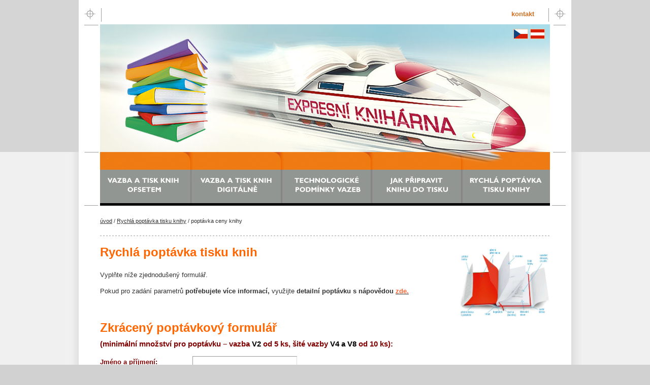

--- FILE ---
content_type: text/html; Charset=UTF-8
request_url: http://www.expresnikniharna.cz/poptavka-ceny-knihy.html
body_size: 3826
content:
<?xml version="1.0" encoding="utf-8"?>
<!DOCTYPE html PUBLIC "-//W3C//DTD XHTML 1.0 Transitional//EN" "http://www.w3.org/TR/xhtml1/DTD/xhtml1-transitional.dtd">
<html xmlns="http://www.w3.org/1999/xhtml" xml:lang="cs" lang="cs">
<head>
    <title>Rychlá poptávka tisku knih ►EXPRESNI KNIHARNA</title> 
    <meta http-equiv="Content-Type" content="text/html; charset=utf-8" />
    <meta http-equiv="Content-language" content="cs" />
    <meta name="Generator" content="Studio9 webManager" />
    <meta http-equiv="imagetoolbar" content="no" />
    <meta name="MSSmartTagsPreventParsing" content="true" />
    <meta http-equiv="Pragma" content="no-cache" />
    <meta http-equiv="Cache-Control" content="no-cache, must-revalidate" />
    <meta http-equiv="Expires" content="-1" />
    <link rel="shortcut icon" href="/favicon.ico" type="image/x-icon" />
    <link rel="icon" href="/animated_favicon.gif" type="image/gif" />
    
    <meta name="description" content="Zašlete nám nezávazniu poptávku pro tisk a vazbu knihy. zašleme Vám kalkulaci, případně doporučíme vhodné výrobní alternativy knihy." />
    <link rel="stylesheet" type="text/css" href="/public/css/style-ek.css" />
	<script src="/public/js/jquery.min.js" type="text/javascript"></script>
	<script src="/public/js/cufon.min.js" type="text/javascript"></script>
	<script src="/public/js/GILB.font.js" type="text/javascript"></script>
	<script src="/public/js/functions.js" type="text/javascript"></script>
    <script type="text/javascript" src="/global/js/galleryslide/galleryslide-full.packed.js"></script>
    <style media="all" type="text/css">@import "/global/js/galleryslide/css/galleryslide.css";</style>
<script type="text/javascript"><!--
var _gaq = _gaq || [];
_gaq.push(['_setAccount', 'UA-7987312-3']);
_gaq.push(['_trackPageview']);
(function() {
var ga = document.createElement('script'); ga.type = 'text/javascript'; ga.async = true;
ga.src = ('https:' == document.location.protocol ? 'https://ssl' : 'http://www') + '.google-analytics.com/ga.js';
var s = document.getElementsByTagName('script')[0]; s.parentNode.insertBefore(ga, s);
})();
//--></script>
</head>
<body>
<div id="top">
	<div id="top2">
		<div class="holder">
			
			
<ul id="emenu"><li class="last"><a href="/kontakt.html" title="kontakt">
	kontakt</a></li></ul>

		
			<div id="pic"><a href="http://www.expresnikniharna.cz" target="_top"><img src="/root/tiskovy-express/hlavicky/header_ek.jpg" alt="Expresní knihárna, šité vazby knih V4 a V8" width="886" height="252" /></a></div>
			<div id="jazyky">
				<ul>
					<li><a href="http://www.expresnikniharna.cz" title="Česky"><img src="/public/images/ek/cz.gif" alt="Česky" width="29" height="20" /></a></li>
          <li><a href="http://www.buchbindereitigris.at" title="Deutsch"><img src="/public/images/ek/at.gif" alt="Deutsch" width="29" height="20" /></a></li>
				</ul>
			</div>
		</div>
	</div>
</div>

<div id="middle">
<div id="holdershadow">
	<div class="holder">
		
<ul id="homemenu"><li id="m1">

	
		<a href="/vazba-a-tisk-knih-ofsetem.html" title="vazba a tisk knih ofsetem">
	

	<span>vazba a tisk knih ofsetem</span>

	</a>

</li><li id="m2">

	
		<a href="/vazba-knih-pro-digitalni-tiskarny-html.html" title="vazba a tisk knih digitálně">
	

	<span>vazba a tisk knih digitálně</span>

	</a>

</li><li id="m3">

	
		<a href="/technologicke-podminky-v2,-v4,-v8.html" title="technologické podmínky vazeb">
	

	<span>technologické podmínky vazeb</span>

	</a>

</li><li id="m4">

	
		<a href="http://www.tiskovyexpress.cz/vytiskni-vydej-vlastni-knihu.html" title="jak připravit knihu do tisku">
	

	<span>jak připravit knihu do tisku</span>

	</a>

</li><li id="m5">

	
		<a href="http://www.expresnikniharna.cz/poptavka-ceny-knihy.html" class="act" title="rychlá poptávka tisku knihy">
	

	<span>rychlá poptávka tisku knihy</span>

	</a>

</li></ul>

		<div id="content">
			<div id="text1">
				<div id="rootline"><a href="/">úvod</a> / <a href="http://www.expresnikniharna.cz/poptavka-ceny-knihy.html">Rychlá poptávka tisku knihy</a> / <span>poptávka ceny knihy</span><br />
				

</div>
				<h1><span style="color: rgb(255, 102, 0);">Rychlá poptávka tisku </span><span style="color: rgb(255, 102, 0);">knih<a href="http://www.tiskovyexpress.cz/poptavka/" target="_blank"><img alt="" src="/root/tiskovy-express/v8-otevrena-s-popisem-734b.jpg" style="float: right; width: 180px; height: 141px;" /></a></span></h1>

<p><br />
Vyplňte níže zjednodušený formulář.</p>

<p>Pokud pro zadání parametrů <strong>potřebujete více informací,</strong> využijte <strong>detailní poptávku s nápovědou <a href="http://www.tiskovyexpress.cz/poptavka/" target="_blank"><span style="color:#ff6633;">zde.</span></a></strong></p>

<p>&nbsp;</p>

<h3><span style="font-size: x-large;"><span style="color: rgb(255, 102, 0);">Zkrácený poptávkový formulář </span></span></h3>

<h3><span style="color: rgb(128, 0, 0);">(minimální množství pro poptávku – vazba </span><strong><span style="color:#000000;">V2</span></strong><span style="color: rgb(128, 0, 0);"> od 5 ks, šité vazby </span><strong><span style="color:#000000;">V4 a V8</span></strong><span style="color: rgb(128, 0, 0);"> od 10 ks):</span></h3>
<div>



</div>


<form name="form1" class="form1" method="post" action="/poptavka-ceny-knihy.html">
<input type="hidden" name="InsMess" value="1" />
<label for="name">Jméno a&nbsp;příjmení:</label>
<input type="text" name="name" value="" id="name" /><br />
<label for="phone">Telefon:</label>
<input type="text" name="phone" value="" id="phone" /><br />
<label for="email">E-mail adresa:</label>
<input type="text" name="email" value="" id="email" /><br />

<label for="message">Text poptávky:</label>
<textarea rows="5" cols="30" name="message" id="message">
﻿﻿Uvažovaný rozměr (formát) Vaší knihy:

Počet stran, jejich barevnost a rozložení:

Na jaký papír chcete knihu tisknout:

Požadovaný náklad ks knih:

Způsob vazby (lepená V2, šitá V4 nebo V8):
</textarea><br />
<input type="submit" name="OK" value="Odeslat" class="submit" />
</form><p><strong>Co neumíme:</strong></p>

<p>Neposkytujeme služby ručních knihařů. Například svázání již vydaných časopisů, nebo vázání diplomových prací v počtu 2 ks z vytištěných listů atd. Jsme průmyslová tiskárna a knihárna s&nbsp;automatickou nebo poloautomatickou výrobou nových knih. Pro podobné kusové služby prosím vyhledejte ručního knihaře z&nbsp;Vašeho nejbližšího okolí. Pokud takového vyhledáte a&nbsp;budete s jeho prací spokojení, rádi zde na něho zveřejníme kontakt.</p>

			</div>
			<div class="clear">&nbsp;</div>
		</div>
	</div>
</div>
</div>

<div id="footer">
	<p class="left">

	
		
		Tel.: expresní tisk (+420) 776 083 128, (+420) 777 707 591
		
	

	  &nbsp;|&nbsp;  
		
			
				<a href="/kontakt.html">
			
		
		E-mail a kontakty</a>
		
	

	  &nbsp;|&nbsp;  
		
			
				<a href="http://www.tiskovyexpress.cz/vytiskni-vydej-vlastni-knihu.html" target="_blank">
			
		
		Vydat, vytisknout vlastní knihu</a>
		
	
<br />
		

	
		
			
				<a href="http://www.TIGRIS.cz" target="_blank">
			
		
		www.TIGRIS.cz</a>
		
	

	  &nbsp;|&nbsp;  
		
			
				<a href="http://www.HRG.cz/" target="_blank">
			
		
		www.HRG.cz</a>
		
	

	  &nbsp;|&nbsp;  
		
			
				<a href="http://www.tiskovyexpress.cz/" target="_blank">
			
		
		www.TiskovyExpress.cz</a>
		
	

	  &nbsp;|&nbsp;  
		
			
				<a href="/">
			
		
		www.ExpresniKniharna.cz</a>
		
	

	  &nbsp;|&nbsp;  
		
			
				<a href="http://www.tiskovyexpress.cz/nakladatelstvi/" target="_blank">
			
		
		Jak si vydat vlastní knihu?</a>
		
	
<br />
		

	
		
			
				<a href="http://www.tiskovyexpress.cz/wp-content/uploads/2020/07/2018_05_24_souhlas-spravci-osobni-udaje-1_6.pdf" target="_blank">
			
		
		GDPR</a>
		
	

	  &nbsp;|&nbsp;  
		
			
				<a href="http://www.tiskovyexpress.cz/wp-content/uploads/2020/08/vop-hrg.pdf" target="_blank">
			
		
		VOP podnikatel</a>
		
	

	  &nbsp;|&nbsp;  
		
			
				<a href="http://www.tiskovyexpress.cz/wp-content/uploads/2020/08/hrg-vop-spotrebitel-2018.pdf" target="_blank">
			
		
		VOP spotřebitel</a>
		
	

	&nbsp;</p>
	<p class="right">2025 &copy; H.R.G spol. s r.o.<br />
		<a href="http://www.studio9.cz/" target="_blank">Redakční systém WebManager | Studio9</a>
	</p>
</div>

<script type="text/javascript">
/* <![CDATA[ */

hs.Expander.prototype.onBeforeExpand = function (sender, e) {
if (typeof(sender.thumb.alt) != 'undefined' && sender.thumb.alt != '') {
	var div = document.createElement('div');

	div.className = "galleryslide-overlay";
	div.style.background = "black";
	div.style.fontWeight = "bold";
	div.style.color = "white"; 
	div.style.marginTop = "2em";
	div.style.padding = "1em";
	div.innerHTML = sender.thumb.alt;

	sender.createOverlay( { overlayId: div, position: "top left", hideOnMouseOut: true, opacity: 0.8} );
}}

/* ]]> */
</script>

<div class="galleryslide-caption" id="the-caption" style="visibility: hidden;">
	<a href="#" onclick="return hs.previous(this)" class="control" style="float:left; display: block; text-align: left;">Předcházející<br/>
	<small style="font-weight: normal; text-transform: none">šipka doleva</small></a>
	<a href="#" onclick="return hs.next(this)" class="control" style="float:left; display: block; text-align: right; margin-left: 50px">Následující<br/>
	<small style="font-weight: normal; text-transform: none">šipka doprava</small></a>

	<a href="#" onclick="return hs.close(this)" class="control">Zavřít</a>
	<a href="#" onclick="return false" class="galleryslide-move control">Přesunout</a>
	<div style="clear:both"></div>
</div>
<script type="text/javascript"><!--
var leady_track_key="nC3J5iRsRHyyth3M";
var leady_track_server=document.location.protocol+"//track.leady.cz/";
(function(){
var l=document.createElement("script");l.type="text/javascript";l.async=true;
l.src=leady_track_server+leady_track_key+"/L.js";
var s=document.getElementsByTagName("script")[0];s.parentNode.insertBefore(l,s);
})();
//--></script>
</body>
</html>

--- FILE ---
content_type: text/css
request_url: http://www.expresnikniharna.cz/public/css/style-ek.css
body_size: 2568
content:
body {
	margin: 0;
	padding: 0;
	text-align: center;
	font-size: 11px;
	font-family: Tahoma, Arial, Helvetica, sans-serif;
	background-color: #D1D1D1;
	color: #333333;
	line-height: 1.4em;
}
a:hover {
	text-decoration: none;
}
a {
	color: #333333;
}
a img, img {
	border: none;
}
table, tr, td {
	font-size: 100%;
}
/* SIFR definition */
h2.sifr span {
	height: 100%;
	width: 100%;
	position: absolute;
	left: 0px;
	top: 0;
	display: block;
	cursor: pointer;
	background-repeat: no-repeat;
}
h2.sifr span {
	cursor: auto;
}
div#holdershadow {
	width: 1010px;
	margin: 0 auto;
	background-image: url(../images/ek/main-bg.gif);
}
div.holder {
	width: 970px;
	margin: 0 auto;
	position: relative;
	background-color: White;
}
strong#txt {
	position: absolute;
	left: 60px;
	top: 10px;
	width: 450px;
	height: 35px;
	line-height: 35px;
	text-align: left;
	font-size: 13px;
}
div#top {
	height: 300px;
	background-image: url(../images/ek/body-bg.jpg);
	_overflow: hidden;
}
div#top2 {
	width: 1010px;
	margin: 0 auto;
}
div#top div.holder {
	background-image: url(../images/ek/header-bg.gif);
	background-repeat: no-repeat;
	background-position: 0 15px;
	height: 100%;
	padding-top: 48px;
}
div#top ul {
	float: right;
	margin: 0;
	padding: 0;
	height: 25px;
	position: absolute;
	right: 60px;
	top: 15px;
}
div#top ul li {
	float: left;
	list-style: none;
	background-image: url(../images/ek/menu-separator.gif);
	padding-right: 5px;
	background-repeat: no-repeat;
	background-position: right;
	height: 25px;
}
div#top ul li.last {
	padding: 0;
	background-image: none;
}
div#top ul li a {
	color: #D37226;
	display: block;
	padding: 0 13px;
	line-height: 25px;
	text-decoration: none;
	font-size: 13px;
	font-weight: bold;
	text-transform: lowercase;
}
div#top ul li a:hover {
	text-decoration: underline;
}
div#top ul li a.act {
	color: #ffffff;
	background-color: #D37226;
	text-decoration: none;
}

div#pic {
	width: 886px;
	height: 252px;
	margin: 0 auto;
	clear: both;
}
div#middle {
	background-color: #F0F0F0;
}
div#middle div.holder {
	background-image: url(../images/ek/footer-bg.gif);
	background-position: bottom;
	background-repeat: no-repeat;
	padding-bottom: 55px;
}
ul#homemenu {
	margin: 0;
	padding: 0 42px;
	background-image: url(../images/ek/menu-lines.gif);
	background-repeat: no-repeat;
	height: 106px;
}
ul#homemenu li {
	float: left;
	list-style: none;
	height: 106px;
}

ul#homemenu li#m1 {
	width: 183px;
}
ul#homemenu li#m2, ul#homemenu li#m4 {
	width: 178px;
}
ul#homemenu li#m3 {
	width: 177px;
}
ul#homemenu li#m5 {
	width: 170px;
}
ul#homemenu li a {
	display: block;
	float: left;
	width: 100%;
	height: 100%;
	color: White;
	text-decoration: none;
	text-transform: uppercase;
	font-weight: bold;
	font-size: 1.2em;
	text-align: left;
	background-color: #929693;
}
ul#homemenu li a span {
	display: block;
	padding: 50px 0px 0px 10px;
	width: 155px;
	_width: 180px;
	height: 50px;
	cursor: pointer;
	color: #ffffff;
	line-height: 18px;
	text-align: center;
	float:left;
}
ul#homemenu li a span .cufon {
	padding-bottom: 5px;
}
ul#homemenu li#m5 a span {
	float:left;
	padding-right: 10px;
	display: block;
	width: 150px;
	overflow: hidden;
	text-align: center;
}
ul#homemenu li a:hover span {
	color: #000000;
}
ul#homemenu li a.act span {
	text-decoration: underline;
}
ul#homemenu li#m1, ul#homemenu li#m1 a {
	background-image: url(../images/ek/menu1.gif);
}
ul#homemenu li#m11 a:hover {
	background-image: url(../images/ek/menu1h.gif);
}
ul#homemenu li#m2, ul#homemenu li#m2 a {
	background-image: url(../images/ek/menu2.gif);
}
ul#homemenu li#m21 a:hover {
	background-image: url(../images/ek/menu2h.gif);
}
ul#homemenu li#m3, ul#homemenu li#m3 a {
	background-image: url(../images/ek/menu3.gif);
}
ul#homemenu li#m31 a:hover {
	background-image: url(../images/ek/menu3h.gif);
}
ul#homemenu li#m4, ul#homemenu li#m4 a  {
	background-image: url(../images/ek/menu4.gif);
}
ul#homemenu li#m41 a:hover {
	background-image: url(../images/ek/menu4h.gif);
}
ul#homemenu li#m5, ul#homemenu li#m5 a {
	background-image: url(../images/ek/menu5.gif);
}
ul#homemenu li#m51 a:hover {
	background-image: url(../images/ek/menu5h.gif);
}

div#content {
	width: 886px;
	margin: 0 auto;
	text-align: left;
	min-height: 200px;
	padding-top: 10px;
}
div#content.home {
	padding-top: 25px;
}
div#homecontent {
	background-image: url(../images/ek/dotted-line.gif);
	background-position: 647px 0;
	background-repeat: repeat-y;
	padding: 0 20px;
	min-height: 1px;
}
div#cleft {
	float: left;
	width: 600px;
	line-height: 1.7em;
	font-size: 1.2em;
	_overflow: hidden;
	min-height: 1px;
}
div#cright {
	float: right;
	width: 190px;
	line-height: 1.7em;
	_overflow: hidden;
	min-height: 1px;
}
h1, h2, h3 {
	padding: 0;
	margin: 0 0 1em 0;
}
h2.sifr {
	font-weight: normal;
	padding: 0;
	font-size: 1em;
	position: relative;
}
h2#aktuality {
	width: 107px;
	height: 21px;
	text-indent: -1000em;
	font-size: 0.9em !important;
}
h2#aktuality span {
	background-image: url(../images/ek/aktuality.gif);
}
h2#obratitse {
	width: 329px;
	height: 21px;
	text-indent: -1000em;
	font-size: 0.9em !important;
}
h2#obratitse span {
	background-image: url(../images/ek/s-cim-se-muzete-obratit.gif);
}

div.ims {

}
div.ims a {
	display: block;
	float: left;
	margin: 0 0 10px 0;
}
div.ims a.odd {
	margin-right: 10px;
}
div.aktual img {
	float: left;
	display: block;
	margin-right: 20px;
}
div.aktual h3 {
	color: #800000 !important;
	font-weight: bold !important;
	font-size: 1.1em !important;
	margin: 0 0 0.5em 0;
}
div.aktual h3 small {
	color: #8C8C8C;
	font-size: 0.9em !important;
	padding-right: 10px;
}
div.aktual h3 a {
	color: #800000;
	font-weight: bold;
	font-size: 1.1em !important;
	text-decoration: none;
}
div.aktual h3 a:hover {
	text-decoration: underline;
}
div.aktual p {
	margin: 0.5em 0 1.5em 0;
}
div.aktual p span {
	white-space: nowrap;
	color: #EE8C00;
}
div.aktual p span a {
	color: #EE8C00;
}
div#footer {
	background-color: #D1D1D1;
	width: 880px;
	margin: 0 auto;
	text-align: left;
	padding: 10px 0;
	line-height: 2em;
}
.left {
	float: left;
}
.right {
	float: right;
	text-align: right;
}
div#footer a {
	text-decoration: none;
}
div#footer a:hover {
	text-decoration: underline;
}
div#footer span {
	padding: 0 3px;
}
div#rootline {
	padding: 11px 0 20px 0;
	font-size: 0.8em;
	background-image: url(../images/ek/gray-line.gif);
	background-position: bottom left;
	background-repeat: repeat-x;
	margin: 0 0 0.5em 0;
}
div#rootline span {
	/*color: #D37226;*/
}
div#content h1.header {
	color: #ff6600;
	font-weight: normal;
	font-size: 2.1em;
	margin: 0 0 0.2em 0;
}

div#content h1 {
	color: #ff6600;
	margin: 0 0 0.3em 0;
	font-weight: bold;
	font-size: 1.4em;
	padding: 0.7em 0 0 0;
}
div#content h2 {
	color: #800000;
	margin: 0 0 0.5em 0;
	font-weight: bold;
	font-size: 1.2em;
	padding: 0.5em 0 0 0;
}
div#content h3 {
	color: #800000;
	margin: 0 0 0.5em 0;
	font-weight: bold;
	font-size: 1.1em;
	padding: 0.5em 0 0 0;
}
div#content h4 {
	color: #800000;
	margin: 0 0 0.5em 0;
	font-weight: bold;
	font-size: 1.1em;
	padding: 0.5em 0 0 0;
}

div#text {
	width: 660px;
	float: right;
	line-height: 1.5em;
	font-size: 1.2em;
}
div#text1 {
	width: 100%;
	float: left;
	line-height: 1.5em;
	font-size: 1.2em;
}
div#text p, div#text1 p {
	margin: 0 0 1em 0;
}

div#text h1, div#text1 h1 {
	margin: 0 0 0.3em 0;
	font-weight: bold;
	font-size: 1.8em;
	padding: 0.7em 0 0 0;
}
div#text h2, div#text1 h2 {
	margin: 0 0 0.5em 0;
	font-weight: bold;
	font-size: 1.2em;
	padding: 0.5em 0 0 0;
}
div#text h3, div#text1 h3 {
	margin: 0 0 0.5em 0;
	font-weight: bold;
	font-size: 1.1em;
	padding: 0.5em 0 0 0;
}

div#text a.im, div#text1 a.im {
	display: block;
	background-color: #9D9D9D;
	padding: 8px;
}
div#text a.im.right, div#text1 a.im.right {
	float: right;
	margin: 0 0 10px 10px;
}
div#text a.im.left, div#text1 a.im.left {
	float: left;
	margin: 0 10px 10px 0;
}
div#text a.im img, div#text1 a.im img {
	display: block;
	cursor: pointer;
}
div#lmenu {
	float: left;
	width: 202px;
	padding-top: 5px;
}
div#lmenu ul {
	margin: 0;
	padding: 0;
}
div#lmenu ul li {
	list-style: none;
	min-height: 1px;
	_height: 1px;
}
div#lmenu ul li a {
	display: block;
	padding: 8px 0;
	background-image: url(../images/ek/orange-line.gif);
	background-position: bottom left;
	background-repeat: repeat-x;
	text-decoration: none;
}
div#lmenu ul li a:hover {
	background-image: url(../images/ek/gray-line.gif);
}
div#lmenu ul li a.act {
	font-weight: bold;
}
div.clear {
	height: 1px;
	overflow: hidden;
	clear: both;
}

span.eml1, span.eml1 a {
	color: #ff6600;
	font-weight: bold;
	padding: 0;
	margin: 0;
}

div.gallery {
	margin-top: 20px;
	padding: 0;
	min-height: 1px;
	_height: 1px;
}
div.gallery div.fotka, div.gallery div.fotka1 {
	padding: 0;
	float: left;
	width: 212px;
	_width: 211px;
	height: 146px;
	margin: 0 8px 8px 0;
	text-align: center;
	overflow: hidden;
}
div.gallery div.fotka1 {
	height: 170px;
}
div.gallery div.fotka a, div.gallery div.fotka1 a {
	display: block;
	width: 196px;
	float: left;
	padding: 8px 8px;
	background-color: #e8e8e8;
	margin: 0;
}
div.gallery div.fotka a:hover, div.gallery div.fotka1 a:hover {
	background-color: #EE8C00;
}
div.gallery div.fotka a img, div.gallery div.fotka1 a img {
	margin: 0px auto;
}
div.gallery div.fotka1 a.url3 {
	margin: 0;
	padding: 0 8px 2px 8px;
	font-weight: bold;
}

div.gallery div.fotka2 {
	padding: 0;
	float: left;
	width: 152px;
	_width: 151px;
	height: 206px;
	margin: 0 8px 8px 0;
	text-align: center;
	overflow: hidden;
}
div.gallery div.fotka2 a {
	display: block;
	width: 136px;
	float: left;
	padding: 8px 8px;
	background-color: #e8e8e8;
	margin: 0;
}
div.gallery div.fotka2 a:hover {
	background-color: #EE8C00;
}
div.gallery div.fotka2 a img {
	margin: 0px auto;
}

div.pager {
	margin: 0 0 10px 0;
	_margin-right: 8px;
	background-color: white;
	height: 18px;
	line-height: 18px;
	float: right;
	color: #333333;
	padding: 0 4px;
}
div.pager a {
	color: #333333;
	text-decoration: none;
	padding: 0 3px;
}
div.pager span.dis {
	text-decoration: none;
	color: #cccccc;
	padding: 0 3px;
}
div.pager a:hover {
	background-color: #e8e8e8;
}
div.pager a.act {
	background-color: #EE8C00;
	font-weight: bold;
	color: White;
}
div.pager a.prev {
	padding-right: 10px;
}
div.pager a.next {
	padding-left: 10px;
}

/* form */

form.form1 label {
	width: 180px;
	margin-right: 2px;
	color: #800000;
}
form.form1 input, form.form1 textarea, form.form1 select {
	border: 1px solid #999;
	border-right-color: #ddd;
	border-bottom-color: #ddd;
	font-size: 1em;
	font-family: Verdana, Geneva, Arial, Helvetica, sans-serif;
	color: #333333;

	margin-left: 180px;
	width: 200px;
	vertical-align: middle;
}
form.form1 textarea {
	width: 550px;
	height: 200px;
	vertical-align: middle;
}
div#text form.form1 textarea {
	width: 470px;
	height: 280px;
}
form.form1 input.submit {
	width: 110px;
	color: #800000;
	_margin-left: 185px;
	background-color: #FFFFFF;
	border: 1px solid #800000;
	font-weight: bold;
	cursor: pointer;
}

form.form1 {
	margin: 1em 0 2em 0;
}

form.form1 label {
	float: left;
	padding-top: 0.2em;
	font-weight: bold;
	font-size: 1em;
}

form.form1 input, form.form1 textarea, form.form1 select {
	display: block;
	margin-bottom: -0.5em;
}
form.form1 br {
	clear: left;
}
form.form1 input[type="hidden"] {
	display: none;
}

* html form.form1 p.desc { margin-top: -1em; }
* html form.form1 input, * html form.form1 textarea, * html form.form1 select {
	margin-top: 0;
	margin-bottom: 0;
}

div#jazyky {
	width: 225px;
	height: 24px;
	line-height: 20px;
	margin: 0px;
	padding: 0px;
	float: left;
	position: absolute;
	top: 55px;
	left: 695px;
	font-size: 11px;
	text-align: left;
}

div#jazyky span {
	float: left;
}

div#jazyky ul {
	position: static;
	float: right;
	margin: 0px !important;
	padding: 0px !important;
	list-style-type: none;
}

div#jazyky li {
	color: #cccccc;
	text-align: right;
	float: right;
	background-image: none !important;
	margin: 0 !important;
	padding: 0 !important;
}

div#jazyky li a {
	color: #8e8a80;
	text-decoration: none;
	margin: 0 !important;
	padding: 2px !important;
}

div#jazyky li a:hover {
}

--- FILE ---
content_type: text/css
request_url: http://www.expresnikniharna.cz/global/js/galleryslide/css/galleryslide.css
body_size: 3065
content:

.galleryslide-container div {
	font-family: Verdana, Helvetica;
	font-size: 10pt;
}
.galleryslide-container table {
	background: none;
}
.galleryslide {
	outline: none;
	text-decoration: none;
}
.galleryslide img {
	//border: 1px solid silver;
}
.galleryslide:hover img {
	border-color: gray;
}
.galleryslide-active-anchor img {
	visibility: hidden;
}
.galleryslide-gallery .galleryslide-active-anchor img {
	border-color: black;
	visibility: visible;
	cursor: default;
}
.galleryslide-image {
	border-width: 2px;
	border-style: solid;
	border-color: white;
	background: gray;
}
.galleryslide-wrapper, .galleryslide-outline {
	background: white;
}
.glossy-dark {
	background: #111;
}

.galleryslide-image-blur {
}
.galleryslide-number {
	font-weight: bold;
	color: gray;
	font-size: .9em;
}
.galleryslide-caption {
	display: none;
	font-size: 1em;
	padding: 5px;
	/*background: white;*/
}
.galleryslide-heading {
	display: none;
	font-weight: bold;
	margin: 0.4em;
}
.galleryslide-dimming {
	position: absolute;
	background: black;
}
a.galleryslide-full-expand {
   background: url(../graphics/fullexpand.gif) no-repeat;
   display: block;
   margin: 0 10px 10px 0;
   width: 34px;
   height: 34px;
}
.galleryslide-loading {
	display: block;
	color: black;
	font-size: 9px;
	font-weight: bold;
	text-transform: uppercase;
	text-decoration: none;
	padding: 3px;
	border: 1px solid white;
	background-color: white;
	padding-left: 22px;
	background-image: url(../graphics/loader.white.gif);
	background-repeat: no-repeat;
	background-position: 3px 1px;
}
a.galleryslide-credits,
a.galleryslide-credits i {
	padding: 2px;
	color: silver;
	text-decoration: none;
	font-size: 10px;
}
a.galleryslide-credits:hover,
a.galleryslide-credits:hover i {
	color: white;
	background-color: gray;
}
.galleryslide-move, .galleryslide-move * {
	cursor: move;
}

.galleryslide-viewport {
	display: none;
	position: fixed;
	width: 100%;
	height: 100%;
	z-index: 1;
	background: none;
	left: 0;
	top: 0;
}
.galleryslide-overlay {
	display: none;
}
.hidden-container {
	display: none;
}
.closebutton {
	position: relative;
	top: -15px;
	left: 15px;
	width: 30px;
	height: 30px;
	cursor: pointer;
	background: url(../graphics/close.png);
}

.galleryslide-gallery ul {
	list-style-type: none;
	margin: 0;
	padding: 0;
}
.galleryslide-gallery ul li {
	display: block;
	position: relative;
	float: left;
	width: 106px;
	height: 106px;
	border: 1px solid silver;
	background: #ededed;
	margin: 2px;
	line-height: 0;
	overflow: hidden;
}
.galleryslide-gallery ul a {
	position: absolute;
	top: 50%;
	left: 50%;
}
.galleryslide-gallery ul img {
 	position: relative;
	top: -50%;
	left: -50%;
}
html>/**/body .galleryslide-gallery ul li {
	display: table;
	text-align: center;
}
html>/**/body .galleryslide-gallery ul li {
	text-align: center;
}
html>/**/body .galleryslide-gallery ul a {
	position: static;
	display: table-cell;
	vertical-align: middle;
}
html>/**/body .galleryslide-gallery ul img {
	position: static;
}

.galleryslide-controls {
	width: 195px;
	height: 40px;
	background: url(../graphics/controlbar-white.gif) 0 -90px no-repeat;
	margin: 20px 15px 10px 0;
}
.galleryslide-controls ul {
	position: relative;
	left: 15px;
	height: 40px;
	list-style: none;
	margin: 0;
	padding: 0;
	background: url(../graphics/controlbar-white.gif) right -90px no-repeat;

}
.galleryslide-controls li {
	float: left;
	padding: 5px 0;
	margin:0;
}
.galleryslide-controls a {
	background-image: url(../graphics/controlbar-white.gif);
	display: block;
	float: left;
	height: 30px;
	width: 30px;
	outline: none;
}
.galleryslide-controls a.disabled {
	cursor: default;
}
.galleryslide-controls a.disabled span {
	cursor: default;
}
.galleryslide-controls a span {
	display: none;
	cursor: pointer;
}


.galleryslide-controls .galleryslide-previous a {
	background-position: 0 0;
}
.galleryslide-controls .galleryslide-previous a:hover {
	background-position: 0 -30px;
}
.galleryslide-controls .galleryslide-previous a.disabled {
	background-position: 0 -60px !important;
}
.galleryslide-controls .galleryslide-play a {
	background-position: -30px 0;
}
.galleryslide-controls .galleryslide-play a:hover {
	background-position: -30px -30px;
}
.galleryslide-controls .galleryslide-play a.disabled {
	background-position: -30px -60px !important;
}
.galleryslide-controls .galleryslide-pause a {
	background-position: -60px 0;
}
.galleryslide-controls .galleryslide-pause a:hover {
	background-position: -60px -30px;
}
.galleryslide-controls .galleryslide-next a {
	background-position: -90px 0;
}
.galleryslide-controls .galleryslide-next a:hover {
	background-position: -90px -30px;
}
.galleryslide-controls .galleryslide-next a.disabled {
	background-position: -90px -60px !important;
}
.galleryslide-controls .galleryslide-move a {
	background-position: -120px 0;
}
.galleryslide-controls .galleryslide-move a:hover {
	background-position: -120px -30px;
}
.galleryslide-controls .galleryslide-full-expand a {
	background-position: -150px 0;
}
.galleryslide-controls .galleryslide-full-expand a:hover {
	background-position: -150px -30px;
}
.galleryslide-controls .galleryslide-full-expand a.disabled {
	background-position: -150px -60px !important;
}
.galleryslide-controls .galleryslide-close a {
	background-position: -180px 0;
}
.galleryslide-controls .galleryslide-close a:hover {
	background-position: -180px -30px;
}

.galleryslide-maincontent {
	display: none;
}
.galleryslide-html {
	background-color: white;
}
.galleryslide-html-content {
	display: none;
	width: 400px;
	padding: 0 5px 5px 5px;
}
.galleryslide-header {
	padding-bottom: 5px;
}
.galleryslide-header ul {
	margin: 0;
	padding: 0;
	text-align: right;
}
.galleryslide-header ul li {
	display: inline;
	padding-left: 1em;
}
.galleryslide-header ul li.galleryslide-previous, .galleryslide-header ul li.galleryslide-next {
	display: none;
}
.galleryslide-header a {
	font-weight: bold;
	color: gray;
	text-transform: uppercase;
	text-decoration: none;
}
.galleryslide-header a:hover {
	color: black;
}
.galleryslide-header .galleryslide-move a {
	cursor: move;
}
.galleryslide-footer {
	height: 16px;
}
.galleryslide-footer .galleryslide-resize {
	display: block;
	float: right;
	margin-top: 5px;
	height: 11px;
	width: 11px;
	background: url(../graphics/resize.gif) no-repeat;
}
.galleryslide-footer .galleryslide-resize span {
	display: none;
}
.galleryslide-body {
}
.galleryslide-resize {
	cursor: nw-resize;
}


.draggable-header .galleryslide-header {
	height: 18px;
	border-bottom: 1px solid #dddddd;
}
.draggable-header .galleryslide-heading {
	position: absolute;
	margin: 2px 0.4em;
}

.draggable-header .galleryslide-header .galleryslide-move {
	cursor: move;
	display: block;
	height: 16px;
	position: absolute;
	right: 24px;
	top: 0;
	width: 100%;
	z-index: 1;
}
.draggable-header .galleryslide-header .galleryslide-move * {
	display: none;
}
.draggable-header .galleryslide-header .galleryslide-close {
	position: absolute;
	right: 2px;
	top: 2px;
	z-index: 2;
	padding: 0;
}
.draggable-header .galleryslide-header .galleryslide-close a {
	display: block;
	height: 16px;
	width: 16px;
	background-image: url(../graphics/closeX.png);
}
.draggable-header .galleryslide-header .galleryslide-close a:hover {
	background-position: 0 16px;
}
.draggable-header .galleryslide-header .galleryslide-close span {
	display: none;
}
.draggable-header .galleryslide-maincontent {
	padding-top: 1em;
}

.titlebar .galleryslide-header {
	height: 18px;
	border-bottom: 1px solid #dddddd;
}
.titlebar .galleryslide-heading {
	position: absolute;
	margin: 1px 0.4em;
	color: #666666;
}

.titlebar .galleryslide-header .galleryslide-move {
	cursor: move;
	display: block;
	height: 16px;
	position: absolute;
	right: 24px;
	top: 0;
	width: 100%;
	z-index: 1;
}
.titlebar .galleryslide-header .galleryslide-move * {
	display: none;
}
.titlebar .galleryslide-header li {
	position: relative;
	top: 3px;
	z-index: 2;
	padding: 0 0 0 1em;
}
.titlebar .galleryslide-maincontent {
	padding-top: 1em;
}

.no-footer .galleryslide-footer {
	display: none;
}

.wide-border {
	background: white;
}
.wide-border .galleryslide-image {
	border-width: 10px;
}
.wide-border .galleryslide-caption {
	padding: 0 10px 10px 10px;
}

.borderless .galleryslide-image {
	border: none;
}
.borderless .galleryslide-caption {
	border-bottom: 1px solid white;
	border-top: 1px solid white;
	background: silver;
}

.outer-glow {
	background: #444;
}
.outer-glow .galleryslide-image {
	border: 5px solid #444444;
}
.outer-glow .galleryslide-caption {
	border: 5px solid #444444;
	border-top: none;
	padding: 5px;
	background-color: gray;
}

.colored-border {
	background: white;
}
.colored-border .galleryslide-image {
	border: 2px solid green;
}
.colored-border .galleryslide-caption {
	border: 2px solid green;
	border-top: none;
}

.dark {
	background: #111;
}
.dark .galleryslide-image {
	border-color: black black #202020 black;
	background: gray;
}
.dark .galleryslide-caption {
	color: white;
	background: #111;
}
.dark .galleryslide-controls,
.dark .galleryslide-controls ul,
.dark .galleryslide-controls a {
	background-image: url(../graphics/controlbar-black-border.gif);
}

.floating-caption .galleryslide-caption {
	position: absolute;
	padding: 1em 0 0 0;
	background: none;
	color: white;
	border: none;
	font-weight: bold;
}

.controls-in-heading .galleryslide-heading {
	color: gray;
	font-weight: bold;
	height: 20px;
	overflow: hidden;
	cursor: default;
	padding: 0 0 0 22px;
	margin: 0;
	background: url(../graphics/icon.gif) no-repeat 0 1px;
}
.controls-in-heading .galleryslide-controls {
	width: 105px;
	height: 20px;
	position: relative;
	margin: 0;
	top: -23px;
	left: 7px;
	background: none;
}
.controls-in-heading .galleryslide-controls ul {
	position: static;
	height: 20px;
	background: none;
}
.controls-in-heading .galleryslide-controls li {
	padding: 0;
}
.controls-in-heading .galleryslide-controls a {
	background-image: url(../graphics/controlbar-white-small.gif);
	height: 20px;
	width: 20px;
}

.controls-in-heading .galleryslide-controls .galleryslide-move {
	display: none;
}

.controls-in-heading .galleryslide-controls .galleryslide-previous a {
	background-position: 0 0;
}
.controls-in-heading .galleryslide-controls .galleryslide-previous a:hover {
	background-position: 0 -20px;
}
.controls-in-heading .galleryslide-controls .galleryslide-previous a.disabled {
	background-position: 0 -40px !important;
}
.controls-in-heading .galleryslide-controls .galleryslide-play a {
	background-position: -20px 0;
}
.controls-in-heading .galleryslide-controls .galleryslide-play a:hover {
	background-position: -20px -20px;
}
.controls-in-heading .galleryslide-controls .galleryslide-play a.disabled {
	background-position: -20px -40px !important;
}
.controls-in-heading .galleryslide-controls .galleryslide-pause a {
	background-position: -40px 0;
}
.controls-in-heading .galleryslide-controls .galleryslide-pause a:hover {
	background-position: -40px -20px;
}
.controls-in-heading .galleryslide-controls .galleryslide-next a {
	background-position: -60px 0;
}
.controls-in-heading .galleryslide-controls .galleryslide-next a:hover {
	background-position: -60px -20px;
}
.controls-in-heading .galleryslide-controls .galleryslide-next a.disabled {
	background-position: -60px -40px !important;
}
.controls-in-heading .galleryslide-controls .galleryslide-full-expand a {
	background-position: -100px 0;
}
.controls-in-heading .galleryslide-controls .galleryslide-full-expand a:hover {
	background-position: -100px -20px;
}
.controls-in-heading .galleryslide-controls .galleryslide-full-expand a.disabled {
	background-position: -100px -40px !important;
}
.controls-in-heading .galleryslide-controls .galleryslide-close a {
	background-position: -120px 0;
}
.controls-in-heading .galleryslide-controls .galleryslide-close a:hover {
	background-position: -120px -20px;
}


.text-controls .galleryslide-controls {
	width: auto;
	height: auto;
	margin: 0;
	text-align: center;
	background: none;
}
.text-controls ul {
	position: static;
	background: none;
	height: auto;
	left: 0;
}
.text-controls .galleryslide-move {
	display: none;
}
.text-controls li {
    background-image: url(../graphics/controlbar-text-buttons.png);
	background-position: right top !important;
	padding: 0;
	margin-left: 15px;
	display: block;
	width: auto;
}
.text-controls a {
    background: url(../graphics/controlbar-text-buttons.png) no-repeat;
    background-position: left top !important;
    position: relative;
    left: -10px;
	display: block;
	width: auto;
	height: auto;
	text-decoration: none !important;
}
.text-controls a span {
	background: url(../graphics/controlbar-text-buttons.png) no-repeat;
    margin: 1px 2px 1px 10px;
	display: block;
    min-width: 4em;
    height: 18px;
    line-height: 18px;
	padding: 1px 0 1px 18px;
    color: #333;
	font-family: "Trebuchet MS", Arial, sans-serif;
	font-size: 12px;
	font-weight: bold;
	white-space: nowrap;
}
.text-controls .galleryslide-next {
	margin-right: 1em;
}
.text-controls .galleryslide-full-expand a span {
	min-width: 0;
	margin: 1px 0;
	padding: 1px 0 1px 10px;
}
.text-controls .galleryslide-close a span {
	min-width: 0;
}
.text-controls a:hover span {
	color: black;
}
.text-controls a.disabled span {
	color: #999;
}

.text-controls .galleryslide-previous span {
	background-position: 0 -40px;
}
.text-controls .galleryslide-previous a.disabled {
	background-position: left top !important;
}
.text-controls .galleryslide-previous a.disabled span {
	background-position: 0 -140px;
}
.text-controls .galleryslide-play span {
	background-position: 0 -60px;
}
.text-controls .galleryslide-play a.disabled {
	background-position: left top !important;
}
.text-controls .galleryslide-play a.disabled span {
	background-position: 0 -160px;
}
.text-controls .galleryslide-pause span {
	background-position: 0 -80px;
}
.text-controls .galleryslide-next span {
	background-position: 0 -100px;
}
.text-controls .galleryslide-next a.disabled {
	background-position: left top !important;
}
.text-controls .galleryslide-next a.disabled span {
	background-position: 0 -200px;
}
.text-controls .galleryslide-full-expand span {
	background: none;
}
.text-controls .galleryslide-full-expand a.disabled {
	background-position: left top !important;
}
.text-controls .galleryslide-close span {
	background-position: 0 -120px;
}


.galleryslide-thumbstrip {
	height: 100%;
}
.galleryslide-thumbstrip div {
	overflow: hidden;
}
.galleryslide-thumbstrip table {
	position: relative;
	padding: 0;
	border-collapse: collapse;
}
.galleryslide-thumbstrip td {
	padding: 1px;
	/*text-align: center;*/
}
.galleryslide-thumbstrip a {
	outline: none;
}
.galleryslide-thumbstrip img {
	display: block;
	border: 1px solid gray;
	margin: 0 auto;
}
.galleryslide-thumbstrip .galleryslide-active-anchor img {
	visibility: visible;
}
.galleryslide-thumbstrip .galleryslide-marker {
	position: absolute;
	width: 0;
	height: 0;
	border-width: 0;
	border-style: solid;
	border-color: transparent;
}
.galleryslide-thumbstrip-horizontal div {
	width: auto;
}
.galleryslide-thumbstrip-horizontal .galleryslide-scroll-up {
	display: none;
	position: absolute;
	top: 3px;
	left: 3px;
	width: 25px;
	height: 42px;
}
.galleryslide-thumbstrip-horizontal .galleryslide-scroll-up div {
	margin-bottom: 10px;
	cursor: pointer;
	background: url(../graphics/scrollarrows.png) left center no-repeat;
	height: 42px;
}
.galleryslide-thumbstrip-horizontal .galleryslide-scroll-down {
	display: none;
	position: absolute;
	top: 3px;
	right: 3px;
	width: 25px;
	height: 42px;
}
.galleryslide-thumbstrip-horizontal .galleryslide-scroll-down div {
	margin-bottom: 10px;
	cursor: pointer;
	background: url(../graphics/scrollarrows.png) center right no-repeat;
	height: 42px;
}
.galleryslide-thumbstrip-horizontal table {
	margin: 2px 0 10px 0;
}
.galleryslide-viewport .galleryslide-thumbstrip-horizontal table {
	margin-left: 10px;
}
.galleryslide-thumbstrip-horizontal img {
	width: auto;
	height: 40px;
}
.galleryslide-thumbstrip-horizontal .galleryslide-marker {
	top: 47px;
	border-left-width: 6px;
	border-right-width: 6px;
	border-bottom: 6px solid gray;
}
.galleryslide-viewport .galleryslide-thumbstrip-horizontal .galleryslide-marker {
	margin-left: 10px;
}
.dark .galleryslide-thumbstrip-horizontal .galleryslide-marker, .galleryslide-viewport .galleryslide-thumbstrip-horizontal .galleryslide-marker {
	border-bottom-color: white !important;
}
.galleryslide-thumbstrip-vertical div {
	height: 100%;
}
.galleryslide-thumbstrip-vertical a {
	display: block;
}
.galleryslide-thumbstrip-vertical .galleryslide-scroll-up {
	display: none;
	position: absolute;
	top: 0;
	left: 0;
	width: 100%;
	height: 25px;
}
.galleryslide-thumbstrip-vertical .galleryslide-scroll-up div {
	margin-left: 10px;
	cursor: pointer;
	background: url(../graphics/scrollarrows.png) top center no-repeat;
	height: 25px;
}
.galleryslide-thumbstrip-vertical .galleryslide-scroll-down {
	display: none;
	position: absolute;
	bottom: 0;
	left: 0;
	width: 100%;
	height: 25px;
}
.galleryslide-thumbstrip-vertical .galleryslide-scroll-down div {
	margin-left: 10px;
	cursor: pointer;
	background: url(../graphics/scrollarrows.png) bottom center no-repeat;
	height: 25px;
}
.galleryslide-thumbstrip-vertical table {
	margin: 10px 0 0 10px;
}
.galleryslide-thumbstrip-vertical img {
	max-width: 60px;
}
.galleryslide-thumbstrip-vertical .galleryslide-marker {
	left: 0;
	margin-top: 8px;
	border-top-width: 6px;
	border-bottom-width: 6px;
	border-left: 6px solid gray;
}
.dark .galleryslide-thumbstrip-vertical .galleryslide-marker, .galleryslide-viewport .galleryslide-thumbstrip-vertical .galleryslide-marker {
	border-left-color: white;
}

.galleryslide-viewport .galleryslide-thumbstrip-float {
	overflow: auto;
}
.galleryslide-thumbstrip-float ul {
	margin: 2px 0;
	padding: 0;
}
.galleryslide-thumbstrip-float li {
	display: block;
	height: 60px;
	margin: 0 2px;
	list-style: none;
	float: left;
}
.galleryslide-thumbstrip-float img {
	display: inline;
	border-color: silver;
	max-height: 56px;
}
.galleryslide-thumbstrip-float .galleryslide-active-anchor img {
	border-color: black;
}
.galleryslide-thumbstrip-float .galleryslide-scroll-up div, .galleryslide-thumbstrip-float .galleryslide-scroll-down div {
	display: none;
}
.galleryslide-thumbstrip-float .galleryslide-marker {
	display: none;
}


.control {
	float: right;
	display: block;
	visibility: visible;
	position: relative;
	margin: 0 5px;
	font-size: 9pt;
	font-weight: bold;
	text-decoration: none;
	text-transform: uppercase;
	margin-top: 1px;
	margin-bottom: 1px;
}
.control:hover {
	border-top: 1px solid #333;
	border-bottom: 1px solid #333;
	margin-top: 0;
	margin-bottom: 0;
}
.control, .control * {
	color: #666;
}


--- FILE ---
content_type: application/javascript
request_url: http://www.expresnikniharna.cz/public/js/functions.js
body_size: 121
content:
$(document).ready(function() {
	Cufon.replace('#homemenu a', { fontFamily: 'GILB', hover: true });
});


--- FILE ---
content_type: application/javascript
request_url: http://www.expresnikniharna.cz/global/js/galleryslide/galleryslide-full.packed.js
body_size: 20383
content:
eval(function(p,a,c,k,e,r){e=function(c){return(c<a?'':e(parseInt(c/a)))+((c=c%a)>35?String.fromCharCode(c+29):c.toString(36))};if(!''.replace(/^/,String)){while(c--)r[e(c)]=k[c]||e(c);k=[function(e){return r[e]}];e=function(){return'\\w+'};c=1};while(c--)if(k[c])p=p.replace(new RegExp('\\b'+e(c)+'\\b','g'),k[c]);return p}('C A={16:{6O:\'8V\',8W:\'bCávám...\',8X:\'6Pím 8Yř8Z.\',90:\'6Pím přbD bE do bFředí.\',6Q:\'bG v bHé 91 (f)\',92:\'\',93:\'\',6R:\'Př94í\',6S:\'Ná95ící\',6T:\'Př96\',6U:\'97řít\',6V:\'97řít 98ížeč 9aí (bI)\',9b:\'bJě9c 91\',9d:\'9e\',9f:\'9e 1s (9gík)\',9h:\'9i\',9j:\'9i 1s (9gík)\',6W:\'Př94í (š9k bK)\',6X:\'Ná95ící (š9k bL)\',6Y:\'Př96\',9l:\'bMá bN\',4K:\'bO %1 bP %2\',6Z:\'6Pím 8Yř8Z 98ížeč 9aí. bQ přbR bS 9mžné 9nžít bT bU bV. bW 9mžné 9nžít šbX 9c bY bZ c0.\'},4f:\'/c1/c2/O/c3/\',71:\'c4.4L\',4M:\'c5.4L\',5C:4N,72:4N,4g:15,73:15,4O:15,5D:15,3L:c6,9o:0.75,74:L,76:5,3f:2,c7:3,4P:1f,9p:\'3M 2Y\',9q:1,9r:1f,9s:\'\',9t:\'c8\',9u:L,77:[\'a\',\'78\'],2M:[],9v:4N,3N:0,79:50,5E:1f,7a:L,3O:L,3g:\'4Q\',7b:L,3t:\'1W\',7c:\'1W\',9w:H,9x:H,7d:L,3P:9y,4R:9y,4S:L,2n:\'c9-9z\',7e:{2x:\'<U 1L="O-2x"><4T>\'+\'<1C 1L="O-2N">\'+\'<a 1S="#" 22="{A.16.6W}">\'+\'<1w>{A.16.6R}</1w></a>\'+\'</1C>\'+\'<1C 1L="O-3h">\'+\'<a 1S="#" 22="{A.16.9f}">\'+\'<1w>{A.16.9d}</1w></a>\'+\'</1C>\'+\'<1C 1L="O-2O">\'+\'<a 1S="#" 22="{A.16.9j}">\'+\'<1w>{A.16.9h}</1w></a>\'+\'</1C>\'+\'<1C 1L="O-2y">\'+\'<a 1S="#" 22="{A.16.6X}">\'+\'<1w>{A.16.6S}</1w></a>\'+\'</1C>\'+\'<1C 1L="O-3i">\'+\'<a 1S="#" 22="{A.16.6Y}">\'+\'<1w>{A.16.6T}</1w></a>\'+\'</1C>\'+\'<1C 1L="O-1c-2s">\'+\'<a 1S="#" 22="{A.16.6Q}">\'+\'<1w>{A.16.9l}</1w></a>\'+\'</1C>\'+\'<1C 1L="O-23">\'+\'<a 1S="#" 22="{A.16.6V}" >\'+\'<1w>{A.16.6U}</1w></a>\'+\'</1C>\'+\'</4T></U>\',9A:\'<U 1L="O-ca"><4T>\'+\'<1C 1L="O-2N">\'+\'<a 1S="#" 22="{A.16.6W}" 2b="E A.2N(q)">\'+\'<1w>{A.16.6R}</1w></a>\'+\'</1C>\'+\'<1C 1L="O-2y">\'+\'<a 1S="#" 22="{A.16.6X}" 2b="E A.2y(q)">\'+\'<1w>{A.16.6S}</1w></a>\'+\'</1C>\'+\'<1C 1L="O-3i">\'+\'<a 1S="#" 22="{A.16.6Y}" 2b="E 1f">\'+\'<1w>{A.16.6T}</1w></a>\'+\'</1C>\'+\'<1C 1L="O-23">\'+\'<a 1S="#" 22="{A.16.6V}" 2b="E A.23(q)">\'+\'<1w>{A.16.6U}</1w></a>\'+\'</1C>\'+\'</4T></U>\'+\'<U 1L="O-1m"></U>\'+\'<U 1L="O-cc"><U>\'+\'<1w 1L="O-3j" 22="{A.16.9b}"><1w></1w></1w>\'+\'</U></U>\'},4U:[],7f:L,18:[],7g:[\'4S\',\'2Z\',\'3t\',\'7c\',\'9w\',\'9x\',\'2n\',\'3f\',\'cd\',\'ce\',\'cf\',\'9B\',\'cg\',\'ch\',\'ci\',\'9C\',\'9D\',\'7d\',\'3u\',\'4V\',\'2M\',\'3N\',\'M\',\'Q\',\'7h\',\'5E\',\'7a\',\'3O\',\'cj\',\'ck\',\'cl\',\'2t\',\'7b\',\'3v\',\'4h\',\'3g\',\'7i\',\'7j\',\'3P\',\'4R\',\'9E\',\'cm\',\'2z\',\'2J\',\'9F\',\'9G\',\'1q\'],1D:[],5F:0,7k:{x:[\'9H\',\'14\',\'3Q\',\'2Y\',\'9I\'],y:[\'4W\',\'W\',\'7l\',\'3M\',\'5G\']},5H:{},9C:{},9B:{},7i:{9J:{},4i:{},9K:{}},7m:[],4X:[],3R:{},3S:[],5I:[],4j:[],5J:{},7n:{},5K:[],3w:7o((4k.5L.4Y().30(/.+(?:9L|cn|co|1t)[\\/: ]([\\d.]+)/)||[0,\'0\'])[1]),1t:(1a.4Z&&!1J.3k),3T:/9M/.1b(4k.5L),51:/cp.+9L:1\\.[0-8].+cq/.1b(4k.5L),$:D(a){B(a)E 1a.7p(a)},2c:D(a,b){a[a.Z]=b},19:D(a,b,c,d,e){C f=1a.19(a);B(b)A.3l(f,b);B(e)A.T(f,{7q:0,7r:\'1p\',7s:0});B(c)A.T(f,c);B(d)d.1M(f);E f},3l:D(a,b){R(C x 2P b)a[x]=b[x];E a},T:D(a,b){R(C x 2P b){B(A.1t&&x==\'1r\'){B(b[x]>0.99)a.G.cr(\'52\');J a.G.52=\'9N(1r=\'+(b[x]*2A)+\')\'}J a.G[x]=b[x]}},1T:D(a,b,c){C d,3x,53;B(1z c!=\'5M\'||c===H){C f=9O;c={3y:f[2],2J:f[3],5N:f[4]}}B(1z c.3y!=\'4K\')c.3y=4N;c.2J=1i[c.2J]||1i.9P;c.5O=A.3l({},b);R(C g 2P b){C e=1A A.4l(a,c,g);d=7o(A.7t(a,g))||0;3x=7o(b[g]);53=g!=\'1r\'?\'F\':\'\';e.7u(d,3x,53)}},7t:D(c,d){B(1a.7v){E 1a.7v.9Q(c,H).9R(d)}J{B(d==\'1r\')d=\'52\';C e=c.54[d.1U(/\\-(\\w)/g,D(a,b){E b.9S()})];B(d==\'52\')e=e.1U(/9N\\(1r=([0-9]+)\\)/,D(a,b){E b/2A});E e===\'\'?1:e}},55:D(){C d=1a,w=1J,3z=d.7w&&d.7w!=\'9T\'?d.4m:d.1m;C b=d.1m;C a=(w.5P&&w.9U)?w.5P+w.9U:1i.2B(b.9V,b.1E),9W=(w.5Q&&1J.9X)?w.5Q+w.9X:1i.2B(b.9Y,b.1G),5R=A.1t?3z.9V:(d.4m.7x||5S.5P),5T=A.1t?1i.2B(3z.9Y,3z.7y):(d.4m.7y||5S.5Q);C c=A.1t?3z.7x:(d.4m.7x||5S.5P),Q=A.1t?3z.7y:5S.5Q;A.3m={5R:1i.2B(5R,a),5T:1i.2B(5T,9W),M:c,Q:Q,5U:A.1t?3z.5U:cs,5V:A.1t?3z.5V:ct}},5W:D(a){B(/78/i.1b(a.5X)){C b=1a.2o(\'3A\');R(C i=0;i<b.Z;i++){C u=b[i].cu;B(u&&u.1U(/^.*?#/,\'\')==a.1V.9Z){a=b[i];4n}}}C p={x:a.3U,y:a.7z};4o(a.a0){a=a.a0;p.x+=a.3U;p.y+=a.7z;B(a!=1a.1m&&a!=1a.4m){p.x-=a.5U;p.y-=a.5V}}E p},2s:D(a,b,c,d){B(!a)a=A.19(\'a\',H,{1k:\'1p\'},A.1X);B(1z a.56==\'D\')E b;B(d==\'31\'){R(C i=0;i<A.3S.Z;i++){B(A.3S[i]&&A.3S[i].a==a){A.3S[i].a1();A.3S[i]=H;E 1f}}A.a2=L}1x{1A A.57(a,b,c,d);E 1f}1y(e){E L}},7A:D(a,b,c){E A.2s(a,b,c,\'31\')},7B:D(){E A.19(\'U\',{1d:\'O-31-Y\',24:A.7C(A.7e.9A)})},3V:D(a,b,c){C d=a.2o(b);R(C i=0;i<d.Z;i++){B((1A 3W(c)).1b(d[i].1d)){E d[i]}}E H},7C:D(s){s=s.1U(/\\s/g,\' \');C a=/{A\\.16\\.([^}]+)\\}/g,58=s.30(a),16;B(58)R(C i=0;i<58.Z;i++){16=58[i].1U(a,"$1");B(1z A.16[16]!=\'1K\')s=s.1U(58[i],A.16[16])}E s},a3:D(){C a=1a.2o(\'a\');R(C i=0;i<a.Z;i++){C b=A.a4(a[i]);B(b&&!a[i].a5){(D(){C t=b;B(A.1u(A,\'cv\',{cw:a[i],2Q:t})){a[i].2b=(b==\'2C\')?D(){E A.2s(q)}:D(){E A.7A(q,{2t:t})}}})();a[i].a5=L}}A.59()},a4:D(a){B(a.5Y==\'O\')E\'2C\';J B(a.5Y==\'O-5Z\')E\'5Z\';J B(a.5Y==\'O-1g\')E\'1g\';J B(a.5Y==\'O-35\')E\'35\'},7D:D(a){R(C i=0;i<A.4j.Z;i++){B(A.4j[i][0]==a){C c=A.4j[i][1];A.4j[i][1]=c.4p(1);E c}}E H},a6:D(e){C b=A.59();R(C i=0;i<b.4q.Z;i++){C a=b.4q[i];B(A.3B(a,\'2t\')==\'5Z\'&&A.3B(a,\'7b\'))A.2c(A.5I,a)}A.7E(0)},7E:D(i){B(!A.5I[i])E;C a=A.5I[i];C b=A.5a(A.3B(a,\'7h\'));B(!b)b=A.7B();C c=1A A.60(a,b,1);c.7F=D(){};c.4r=D(){A.2c(A.4j,[a,b]);A.7E(i+1)};c.7G()},a7:D(){C a=0,61=-1,18=A.18,11,1B;R(C i=0;i<18.Z;i++){11=18[i];B(11){1B=11.S.G.1B;B(1B&&1B>a){a=1B;61=i}}}B(61==-1)A.2K=-1;J 18[61].3n()},3B:D(a,b){a.56=a.2b;C p=a.56?a.56():H;a.56=H;E(p&&1z p[b]!=\'1K\')?p[b]:(1z A[b]!=\'1K\'?A[b]:H)},62:D(a){C b=A.3B(a,\'1q\');B(b)E b;E a.1S},5a:D(b){C c=A.$(b),3X=A.7n[b],a={};B(!c&&!3X)E H;B(!3X){3X=c.4p(L);3X.1Y=\'\';A.7n[b]=3X;E c}J{E 3X.4p(L)}},3o:D(d){B(d)A.7H.1M(d);A.7H.24=\'\'},2g:D(a){B(!A.2p){A.2p=A.19(\'U\',{1d:\'O-cx\',5b:\'\',2b:D(){B(A.1u(A,\'cy\'))A.23()}},{1l:\'2d\',1v:\'1N\',14:0,1r:0},A.1X,L);A.26(1J,\'3j\',A.4s)}A.2p.G.1k=\'\';A.4s();A.2p.5b+=\'|\'+a.1j;B(A.51&&A.a8)A.T(A.2p,{63:\'64(\'+A.4f+\'cz.a9)\',1r:1});J A.1T(A.2p,{1r:a.3N},A.79)},7I:D(a){B(!A.2p)E;B(1z a!=\'1K\')A.2p.5b=A.2p.5b.1U(\'|\'+a,\'\');B((1z a!=\'1K\'&&A.2p.5b!=\'\')||(A.2h&&A.3B(A.2h,\'3N\')))E;B(A.51&&A.a8)A.T(A.2p,{63:\'1p\',M:0,Q:0});J A.1T(A.2p,{1r:0},A.79,H,D(){A.T(A.2p,{1k:\'1p\',M:0,Q:0})})},4s:D(a){A.55();B(!A.2p)E;C h=(A.1t&&a&&a.S)?2i(a.S.G.W)+2i(a.S.G.Q)+(a.1e?a.1e.1H:0):0;A.T(A.2p,{M:A.3m.5R+\'F\',Q:1i.2B(A.3m.5T,h)+\'F\'})},7J:D(a,b){C c=b=b||A.2D();B(A.2h)E 1f;J A.1n=c;1x{A.2h=a;a.2b()}1y(e){A.1n=A.2h=H}1x{B(!a||b.2M[1]!=\'3C\')b.23()}1y(e){}E 1f},65:D(a,b){C c=A.2D(a);B(c){aa=c.7K(b);E A.7J(aa,c)}J E 1f},2N:D(a){E A.65(a,-1)},2y:D(a){E A.65(a,1)},66:D(e){B(!e)e=1J.5c;B(!e.2u)e.2u=e.7L;B(1z e.2u.7M!=\'1K\')E L;B(!A.1u(A,\'cA\',e))E L;C a=A.2D();C b=H;ab(e.cB){1Z 70:B(a)a.67();E L;1Z 32:b=2;4n;1Z 34:1Z 39:1Z 40:b=1;4n;1Z 8:1Z 33:1Z 37:1Z 38:b=-1;4n;1Z 27:1Z 13:b=0}B(b!==H){B(b!=2)A.4t(1a,1J.3k?\'7N\':\'7O\',A.66);B(!A.9u)E L;B(e.4u)e.4u();J e.ac=1f;B(a){B(b==0){a.23()}J B(b==2){B(a.1s)a.1s.ad()}J{B(a.1s)a.1s.2O();A.65(a.1j,b)}E 1f}}E L},cC:D(a){A.2c(A.1D,A.3l(a,{1O:\'1O\'+A.5F++}))},cD:D(a){C b=a.2z;B(1z b==\'5M\'){R(C i=0;i<b.Z;i++){C o={};R(C x 2P a)o[x]=a[x];o.2z=b[i];A.2c(A.4X,o)}}J{A.2c(A.4X,a)}},7P:D(a,b){C c,2v=/^O-S-([0-9]+)$/;c=a;4o(c.1V){B(c.68!==1K)E c.68;B(c.1Y&&2v.1b(c.1Y))E c.1Y.1U(2v,"$1");c=c.1V}B(!b){c=a;4o(c.1V){B(c.5X&&A.69(c)){R(C d=0;d<A.18.Z;d++){C e=A.18[d];B(e&&e.a==c)E d}}c=c.1V}}E H},2D:D(a,b){B(1z a==\'1K\')E A.18[A.2K]||H;B(1z a==\'4K\')E A.18[a]||H;B(1z a==\'7Q\')a=A.$(a);E A.18[A.7P(a,b)]||H},69:D(a){E(a.2b&&a.2b.ae().1U(/\\s/g,\' \').30(/A.(cE|e)cF/))},af:D(){R(C i=0;i<A.18.Z;i++)B(A.18[i]&&A.18[i].5d)A.a7()},1u:D(a,b,c){E a&&a[b]?(a[b](a,c)!==1f):L},7R:D(e){B(!e)e=1J.5c;B(e.cG>1)E L;B(!e.2u)e.2u=e.7L;C a=e.2u;4o(a.1V&&!(/O-(2C|3i|31|3j)/.1b(a.1d))){a=a.1V}C b=A.2D(a);B(b&&(b.5e||!b.5d))E L;B(b&&e.2Q==\'7S\'){B(e.2u.7M)E L;C c=a.1d.30(/O-(2C|3i|3j)/);B(c){A.2q={11:b,2Q:c[1],14:b.x.K,M:b.x.I,W:b.y.K,Q:b.y.I,ag:e.6a,ah:e.6b};A.26(1a,\'6c\',A.6d);B(e.4u)e.4u();B(/O-(2C|31)-7T/.1b(b.Y.1d)){b.3n();A.7U=L}E 1f}J B(/O-31/.1b(a.1d)&&A.2K!=b.1j){b.3n();b.4v(\'1o\')}}J B(e.2Q==\'ai\'){A.4t(1a,\'6c\',A.6d);B(A.2q){B(A.4w&&A.2q.2Q==\'2C\')A.2q.11.Y.G.3Y=A.4w;C d=A.2q.6e;B(!d&&!A.7U&&!/(3i|3j)/.1b(A.2q.2Q)){B(A.1u(b,\'cH\'))b.23()}J B(d||(!d&&A.a2)){A.2q.11.4v(\'1o\')}B(A.2q.11.3p)A.2q.11.3p.G.1k=\'1p\';B(d)A.1u(A.2q.11,\'cI\',A.2q);B(d)A.4s(b);A.7U=1f;A.2q=H}J B(/O-2C-7T/.1b(a.1d)){a.G.3Y=A.4w}}E 1f},6d:D(e){B(!A.2q)E L;B(!e)e=1J.5c;C a=A.2q,11=a.11;B(11.1g){B(!11.3p)11.3p=A.19(\'U\',H,{1l:\'2d\',M:11.x.I+\'F\',Q:11.y.I+\'F\',14:11.x.cb+\'F\',W:11.y.cb+\'F\',1B:4,63:(A.1t?\'9z\':\'1p\'),1r:.cJ},11.S,L);B(11.3p.G.1k==\'1p\')11.3p.G.1k=\'\'}a.dX=e.6a-a.ag;a.dY=e.6b-a.ah;C b=1i.cK(1i.aj(a.dX,2)+1i.aj(a.dY,2));B(!a.6e)a.6e=(a.2Q!=\'2C\'&&b>0)||(b>(A.cL||5));B(a.6e&&e.6a>5&&e.6b>5){B(!A.1u(11,\'cM\',a))E 1f;B(a.2Q==\'3j\')11.3j(a);J{11.7V(a.14+a.dX,a.W+a.dY);B(a.2Q==\'2C\')11.Y.G.3Y=\'3i\'}}E 1f},ak:D(e){1x{B(!e)e=1J.5c;C a=/cN/i.1b(e.2Q);B(!e.2u)e.2u=e.7L;B(A.1t)e.7W=a?e.cO:e.cP;C b=A.2D(e.2u);B(!b.5d)E;B(!b||!e.7W||A.2D(e.7W,L)==b||A.2q)E;A.1u(b,a?\'cQ\':\'cR\',e);R(C i=0;i<b.1D.Z;i++)(D(){C o=A.$(\'1O\'+b.1D[i]);B(o&&o.6f){B(a)A.T(o,{1v:\'1N\',1k:\'\'});A.1T(o,{1r:a?o.1r:0},o.2R)}})()}1y(e){}},26:D(a,b,c){B(a==1a&&b==\'3Z\')A.2c(A.5K,c);1x{a.26(b,c,1f)}1y(e){1x{a.al(\'5f\'+b,c);a.cS(\'5f\'+b,c)}1y(e){a[\'5f\'+b]=c}}},4t:D(a,b,c){1x{a.4t(b,c,1f)}1y(e){1x{a.al(\'5f\'+b,c)}1y(e){a[\'5f\'+b]=H}}},6g:D(i){B(A.7f&&A.4U[i]&&A.4U[i]!=\'1K\'){C a=1a.19(\'3A\');a.41=D(){a=H;A.6g(i+1)};a.1q=A.4U[i]}},am:D(a){B(a&&1z a!=\'5M\')A.76=a;C b=A.59();R(C i=0;i<b.4x.Z&&i<A.76;i++){A.2c(A.4U,A.62(b.4x[i]))}B(A.2n)1A A.5g(A.2n,D(){A.6g(0)});J A.6g(0);B(A.4M)C c=A.19(\'3A\',{1q:A.4f+A.4M})},6h:D(){B(!A.1X){A.55();A.4y=A.1t&&A.3w<7;A.an=A.4y&&7X.cT==\'cU:\';R(C x 2P A.6i){B(1z A[x]!=\'1K\')A.16[x]=A[x];J B(1z A.16[x]==\'1K\'&&1z A.6i[x]!=\'1K\')A.16[x]=A.6i[x]}A.1X=A.19(\'U\',{1d:\'O-1X\'},{1l:\'2d\',14:0,W:0,M:\'2A%\',1B:A.3L,7Y:\'8V\'},1a.1m,L);A.2j=A.19(\'a\',{1d:\'O-2j\',22:A.16.8X,24:A.16.8W,1S:\'ao:;\'},{1l:\'2d\',W:\'-42\',1r:A.9o,1B:1},A.1X);A.7H=A.19(\'U\',H,{1k:\'1p\'},A.1X);A.2L=A.19(\'U\',{1d:\'O-2L\'},{1v:(A.3T&&A.3w<ap)?\'1N\':\'1o\'},A.1X,1);A.4z=A.19(\'U\',H,{aq:\'ar\',cV:\'cW\'},H,L);1i.cX=D(t,b,c,d){E c*t/d+b};1i.9P=D(t,b,c,d){E c*(t/=d)*t+b};1i.7Z=D(t,b,c,d){E-c*(t/=d)*(t-2)+b};A.at=A.4y;A.au=((1J.3k&&A.3w<9)||4k.av==\'aw\'||(A.1t&&A.3w<5.5));A.1u(q,\'cY\')}},3Z:D(){B(A.80)E;A.80=L;R(C i=0;i<A.5K.Z;i++)A.5K[i]()},81:D(){C a,6j,4Z=[],4x=[],4q=[],2S={},2v;R(C i=0;i<A.77.Z;i++){6j=1a.2o(A.77[i]);R(C j=0;j<6j.Z;j++){a=6j[j];2v=A.69(a);B(2v){A.2c(4Z,a);B(2v[0]==\'A.2s\')A.2c(4x,a);J B(2v[0]==\'A.7A\')A.2c(4q,a);C g=A.3B(a,\'2z\')||\'1p\';B(!2S[g])2S[g]=[];A.2c(2S[g],a)}}}A.43={4Z:4Z,2S:2S,4x:4x,4q:4q};E A.43},59:D(){E A.43||A.81()},23:D(a){C b=A.2D(a);B(b)b.23();E 1f}};A.4l=D(a,b,c){q.2e=b;q.36=a;q.3a=c;B(!b.ax)b.ax={}};A.4l.4A={82:D(){(A.4l.3q[q.3a]||A.4l.3q.ay)(q);B(q.2e.3q)q.2e.3q.az(q.36,q.44,q)},7u:D(b,c,d){q.83=(1A 6k()).6l();q.6m=b;q.3x=c;q.53=d;q.44=q.6m;q.K=q.84=0;C e=q;D t(a){E e.3q(a)}t.36=q.36;B(t()&&A.7m.2c(t)==1){A.aA=cZ(D(){C a=A.7m;R(C i=0;i<a.Z;i++)B(!a[i]())a.d0(i--,1);B(!a.Z){d1(A.aA)}},13)}},3q:D(a){C t=(1A 6k()).6l();B(a||t>=q.2e.3y+q.83){q.44=q.3x;q.K=q.84=1;q.82();q.2e.5O[q.3a]=L;C b=L;R(C i 2P q.2e.5O)B(q.2e.5O[i]!==L)b=1f;B(b){B(q.2e.5N)q.2e.5N.az(q.36)}E 1f}J{C n=t-q.83;q.84=n/q.2e.3y;q.K=q.2e.2J(n,0,1,q.2e.3y);q.44=q.6m+((q.3x-q.6m)*q.K);q.82()}E L}};A.3l(A.4l,{3q:{1r:D(a){A.T(a.36,{1r:a.44})},ay:D(a){B(a.36.G&&a.36.G[a.3a]!=H)a.36.G[a.3a]=a.44+a.53;J a.36[a.3a]=a.44}}});A.5g=D(a,b){q.4r=b;q.2n=a;C v=A.3w,3D;q.85=A.1t&&v>=5.5&&v<7;B(!a){B(b)b();E}A.6h();q.28=A.19(\'28\',{d2:0},{1v:\'1o\',1l:\'2d\',d3:\'d4\',M:0},A.1X,L);C c=A.19(\'5h\',H,H,q.28,1);q.2w=[];R(C i=0;i<=8;i++){B(i%3==0)3D=A.19(\'3D\',H,{Q:\'1W\'},c,L);q.2w[i]=A.19(\'2w\',H,H,3D,L);C d=i!=4?{d5:0,d6:0}:{1l:\'45\'};A.T(q.2w[i],d)}q.2w[4].1d=a+\' O-1e\';q.aB()};A.5g.4A={aB:D(){C a=A.4f+(A.d7||"d8/")+q.2n+".a9";C b=A.3T?A.1X:H;q.3r=A.19(\'3A\',H,{1l:\'2d\',W:\'-42\'},b,L);C c=q;q.3r.41=D(){c.aC()};q.3r.1q=a},aC:D(){C o=q.1H=q.3r.M/4,K=[[0,0],[0,-4],[-2,0],[0,-8],0,[-2,-8],[0,-2],[0,-6],[-2,-2]],2g={Q:(2*o)+\'F\',M:(2*o)+\'F\'};R(C i=0;i<=8;i++){B(K[i]){B(q.85){C w=(i==1||i==7)?\'2A%\':q.3r.M+\'F\';C a=A.19(\'U\',H,{M:\'2A%\',Q:\'2A%\',1l:\'45\',2f:\'1o\'},q.2w[i],L);A.19(\'U\',H,{52:"d9:da.aD.db(dc=dd, 1q=\'"+q.3r.1q+"\')",1l:\'2d\',M:w,Q:q.3r.Q+\'F\',14:(K[i][0]*o)+\'F\',W:(K[i][1]*o)+\'F\'},a,L)}J{A.T(q.2w[i],{63:\'64(\'+q.3r.1q+\') \'+(K[i][0]*o)+\'F \'+(K[i][1]*o)+\'F\'})}B(1J.3k&&(i==3||i==5))A.19(\'U\',H,2g,q.2w[i],L);A.T(q.2w[i],2g)}}q.3r=H;B(A.3R[q.2n])A.3R[q.2n].5i();A.3R[q.2n]=q;B(q.4r)q.4r()},46:D(a,b,c,d,e){C f=q.11,5j=f.S.G,b=b||0,a=a||{x:f.x.K+b,y:f.y.K+b,w:f.x.V(\'1P\')-2*b,h:f.y.V(\'1P\')-2*b};B(c)q.28.G.1v=(a.h>=4*q.1H)?\'1N\':\'1o\';A.T(q.28,{14:(a.x-q.1H)+\'F\',W:(a.y-q.1H)+\'F\',M:(a.w+2*q.1H)+\'F\'});a.w-=2*q.1H;a.h-=2*q.1H;A.T(q.2w[4],{M:a.w>=0?a.w+\'F\':0,Q:a.h>=0?a.h+\'F\':0});B(q.85)q.2w[3].G.Q=q.2w[5].G.Q=q.2w[4].G.Q},5i:D(a){B(a)q.28.G.1v=\'1o\';J A.3o(q.28)}};A.6n=D(a,b){q.11=a;q.2g=b;q.2T=b==\'x\'?\'aE\':\'aF\';q.2U=q.2T.4Y();q.5k=b==\'x\'?\'aG\':\'aH\';q.6o=q.5k.4Y();q.86=b==\'x\'?\'aI\':\'aJ\';q.aK=q.86.4Y();q.1h=q.2V=0};A.6n.4A={V:D(a){ab(a){1Z\'87\':E q.1I+q.2W+(q.t-A.2j[\'1H\'+q.2T])/2;1Z\'88\':E q.K+q.cb+q.1h+(q.I-A.2j[\'1H\'+q.2T])/2;1Z\'1P\':E q.I+2*q.cb+q.1h+q.2V;1Z\'4B\':E q.47-q.2X-q.48;1Z\'89\':E q.V(\'4B\')-2*q.cb-q.1h-q.2V;1Z\'5l\':E q.K-(q.11.1e?q.11.1e.1H:0);1Z\'8a\':E q.V(\'1P\')+(q.11.1e?2*q.11.1e.1H:0);1Z\'29\':E q.1Q?1i.4C((q.I-q.1Q)/2):0}},8b:D(){q.cb=(q.11.Y[\'1H\'+q.2T]-q.t)/2;q.48=A[\'7s\'+q.86]},8c:D(){q.t=q.11.el[q.2U]?2i(q.11.el[q.2U]):q.11.el[\'1H\'+q.2T];q.1I=q.11.1I[q.2g];q.2W=(q.11.el[\'1H\'+q.2T]-q.t)/2;B(q.1I<1){q.1I=(A.3m[q.2U]/2)+A.3m[\'21\'+q.5k]}},8d:D(){C a=q.11;q.2E=\'1W\';B(a.7c==\'3Q\')q.2E=\'3Q\';J B(1A 3W(q.6o).1b(a.3t))q.2E=H;J B(1A 3W(q.aK).1b(a.3t))q.2E=\'2B\';q.K=q.1I-q.cb+q.2W;q.I=1i.3b(q.1c,a[\'2B\'+q.2T]||q.1c);q.2F=a.4S?1i.3b(a[\'3b\'+q.2T],q.1c):q.1c;B(a.2G&&a.2Z){q.I=a[q.2U];q.1Q=q.1c}B(q.2g==\'x\'&&A.4P)q.2F=a.3P;q.2u=a[\'2u\'+q.2g.9S()];q.2X=A[\'7s\'+q.5k];q.21=A.3m[\'21\'+q.5k];q.47=A.3m[q.2U]},6p:D(i){C a=q.11;B(a.2G&&(a.2Z||A.4P)){q.1Q=i;q.I=1i.2B(q.I,q.1Q);a.Y.G[q.6o]=q.V(\'29\')+\'F\'}J q.I=i;a.Y.G[q.2U]=i+\'F\';a.S.G[q.2U]=q.V(\'1P\')+\'F\';B(a.1e)a.1e.46();B(a.3p)a.3p.G[q.2U]=i+\'F\';B(a.2r){C d=a.2k;B(q.8e===1K)q.8e=a.1R[\'1H\'+q.2T]-d[\'1H\'+q.2T];d.G[q.2U]=(q.I-q.8e)+\'F\';B(q.2g==\'x\')a.3E.G.M=\'1W\';B(a.1m)a.1m.G[q.2U]=\'1W\'}B(q.2g==\'x\'&&a.1F)a.4D(L);B(q.2g==\'x\'&&a.1s&&a.2G){B(i==q.1c)a.1s.4E(\'1c-2s\');J a.1s.49(\'1c-2s\')}},8f:D(i){q.K=i;q.11.S.G[q.6o]=i+\'F\';B(q.11.1e)q.11.1e.46()}};A.57=D(a,b,c,d){B(1a.aL&&A.1t&&!A.80){A.26(1a,\'3Z\',D(){1A A.57(a,b,c,d)});E}q.a=a;q.7u=c;q.4a=d||\'2C\';q.2r=(d==\'31\');q.2G=!q.2r;A.7f=1f;q.1D=[];q.1n=A.1n;A.1n=H;A.6h();C e=q.1j=A.18.Z;R(C i=0;i<A.7g.Z;i++){C f=A.7g[i];q[f]=b&&1z b[f]!=\'1K\'?b[f]:A[f]}B(!q.1q)q.1q=a.1S;C g=(b&&b.8g)?A.$(b.8g):a;g=q.aM=g.2o(\'3A\')[0]||g;q.6q=g.1Y||a.1Y;B(!A.1u(q,\'de\'))E L;R(C i=0;i<A.18.Z;i++){B(A.18[i]&&A.18[i].a==a&&!(q.1n&&q.2M[1]==\'3C\')){A.18[i].3n();E 1f}}B(!A.df)R(C i=0;i<A.18.Z;i++){B(A.18[i]&&A.18[i].aM!=g&&!A.18[i].6r){A.18[i].6s()}}A.18[e]=q;B(!A.74&&!A.2h){B(A.18[e-1])A.18[e-1].23();B(1z A.2K!=\'1K\'&&A.18[A.2K])A.18[A.2K].23()}q.el=g;q.1I=A.5W(g);A.55();C x=q.x=1A A.6n(q,\'x\');x.8c();C y=q.y=1A A.6n(q,\'y\');y.8c();B(/78/i.1b(g.5X))q.aN(g);q.S=A.19(\'U\',{1Y:\'O-S-\'+q.1j,1d:\'O-S \'+q.7j},{1v:\'1o\',1l:\'2d\',1B:A.3L+=2},H,L);q.S.dg=q.S.dh=A.ak;B(q.4a==\'2C\'&&q.3f==2)q.3f=0;B(!q.2n||(q.1n&&q.2G&&q.2M[1]==\'3C\')){q[q.4a+\'8h\']()}J B(A.3R[q.2n]){q.8i();q[q.4a+\'8h\']()}J{q.5m();C h=q;1A A.5g(q.2n,D(){h.8i();h[h.4a+\'8h\']()})}E L};A.57.4A={8j:D(e){1J.7X.1S=q.1q},8i:D(){C a=q.1e=A.3R[q.2n];a.11=q;a.28.G.1B=q.S.G.1B-1;A.3R[q.2n]=H},5m:D(){B(q.6r||q.2j)E;q.2j=A.2j;C a=q;q.2j.2b=D(){a.6s()};B(!A.1u(q,\'di\'))E;C a=q,l=q.x.V(\'87\')+\'F\',t=q.y.V(\'87\')+\'F\';B(!b&&q.1n&&q.2M[1]==\'3C\')C b=q.1n;B(b){l=b.x.V(\'88\')+\'F\';t=b.y.V(\'88\')+\'F\';q.2j.G.1B=A.3L++}3F(D(){B(a.2j)A.T(a.2j,{14:l,W:t,1B:A.3L++})},2A)},dj:D(){C a=q;C b=1a.19(\'3A\');q.Y=b;b.41=D(){B(A.18[a.1j])a.5n()};B(A.dk)b.dl=D(){E 1f};b.1d=\'O-2C\';A.T(b,{1v:\'1o\',1k:\'3c\',1l:\'2d\',9E:\'42\',1B:3});b.22=A.16.6Z;B(A.3T)A.1X.1M(b);B(A.1t&&A.dm)b.1q=H;b.1q=q.1q;q.5m()},dn:D(){B(!A.1u(q,\'dp\'))E;q.Y=A.7D(q.a);B(!q.Y)q.Y=A.5a(q.7h);B(!q.Y)q.Y=A.7B();q.8k([\'6t\']);B(q.6t){C a=A.3V(q.Y,\'U\',\'O-1m\');B(a)a.1M(q.6t);q.6t.G.1k=\'3c\'}A.1u(q,\'dq\');C b=q.1R=q.Y;B(/(35|1g)/.1b(q.2t))q.8l(b);A.1X.1M(q.S);A.T(q.S,{1l:\'dr\',7q:\'0 \'+A.73+\'F 0 \'+A.4g+\'F\'});q.Y=A.19(\'U\',{1d:\'O-31\'},{1l:\'45\',1B:3,2f:\'1o\'},q.S);q.3E=A.19(\'U\',H,H,q.Y,1);q.3E.1M(b);A.T(b,{1l:\'45\',1k:\'3c\',7Y:A.16.6O||\'\'});B(q.M)b.G.M=q.M+\'F\';B(q.Q)A.T(b,{Q:q.Q+\'F\',2f:\'1o\'});B(b.1E<q.3P)b.G.M=q.3P+\'F\';B(q.2t==\'5Z\'&&!A.7D(q.a)){q.5m();C c=1A A.60(q.a,b);C d=q;c.4r=D(){B(A.18[d.1j])d.5n()};c.7F=D(){7X.1S=d.1q};c.7G()}J B(q.2t==\'1g\'&&q.3g==\'4Q\'){q.6u()}J q.5n()},5n:D(){1x{B(!q.Y)E;q.Y.41=H;B(q.6r)E;J q.6r=L;C x=q.x,y=q.y;B(q.2j){A.T(q.2j,{W:\'-42\'});q.2j=H;A.1u(q,\'aO\')}B(q.2G){x.1c=q.Y.M;y.1c=q.Y.Q;A.T(q.Y,{M:x.t+\'F\',Q:y.t+\'F\'});q.S.1M(q.Y);A.1X.1M(q.S)}J B(q.8m)q.8m();x.8b();y.8b();A.T(q.S,{14:(x.1I+x.2W-x.cb)+\'F\',W:(y.1I+x.2W-y.cb)+\'F\'});q.8n();q.aP();C a=x.1c/y.1c;x.8d();q.2E(x);y.8d();q.2E(y);B(q.2r)q.aQ();B(q.1F)q.4D(0,1);B(q.4S){B(q.2G)q.aR(a);J q.8o();C b=q.1s;B(b&&q.1n&&b.2x&&b.aS){C c=b.aT.1l||\'\',p;R(C d 2P A.7k)R(C i=0;i<5;i++){p=q[d];B(c.30(A.7k[d][i])){p.K=q.1n[d].K+(q.1n[d].1h-p.1h)+(q.1n[d].I-p.I)*[0,0,.5,1,1][i];B(b.aS==\'ds\'){B(p.K+p.I+p.1h+p.2V>p.21+p.47-p.48)p.K=p.21+p.47-p.I-p.2X-p.48-p.1h-p.2V;B(p.K<p.21+p.2X)p.K=p.21+p.2X}}}}B(q.2G&&q.x.1c>(q.x.1Q||q.x.I)){q.aU();B(q.1D.Z==1)q.4D()}}q.8p()}1y(e){q.8j(e)}},8l:D(a,b){C c=A.3V(a,\'6v\',\'O-1m\');B(/(1g|35)/.1b(q.2t)){B(q.3v)c.G.M=q.3v+\'F\';B(q.4h)c.G.Q=q.4h+\'F\'}},6u:D(){B(q.aV)E;C b=q;q.1m=A.3V(q.1R,\'6v\',\'O-1m\');B(q.2t==\'1g\'){q.5m();C c=A.4z.4p(1);q.1m.1M(c);q.dt=q.1R.1E;B(!q.3v)q.3v=c.1E;C d=q.1R.1G-q.1m.1G,h=q.4h||A.3m.Q-d-A.4O-A.5D,41=q.3g==\'4Q\'?\' 41="B (A.18[\'+q.1j+\']) A.18[\'+q.1j+\'].5n()" \':\'\';q.1m.24+=\'<1g 9Z="A\'+(1A 6k()).6l()+\'" du="0" 1j="\'+q.1j+\'" \'+\' dv="L" G="M:\'+q.3v+\'F; Q:\'+h+\'F" \'+41+\' 1q="\'+q.1q+\'"></1g>\';q.8q=q.1m.2o(\'U\')[0];q.1g=q.1m.2o(\'1g\')[0];B(q.3g==\'8r\')q.8s()}B(q.2t==\'35\'){q.1m.1Y=q.1m.1Y||\'A-dw-1Y-\'+q.1j;C a=q.7i;B(!a.4i)a.4i={};B(1z a.4i.aW==\'1K\')a.4i.aW=\'dx\';B(8t)8t.dy(q.1q,q.1m.1Y,q.3v,q.4h,a.dz||\'7\',a.dA,a.9J,a.4i,a.9K)}q.aV=L},8m:D(){B(q.1g&&!q.4h){q.1g.G.Q=q.1m.G.Q=q.8u()+\'F\'}q.1R.1M(A.4z);B(!q.x.1c)q.x.1c=q.1R.1E;q.y.1c=q.1R.1G;q.1R.8v(A.4z);B(A.1t&&q.aX>2i(q.1R.54.Q)){q.aX=2i(q.1R.54.Q)}A.T(q.S,{1l:\'2d\',7q:\'0\'});A.T(q.Y,{M:q.x.t+\'F\',Q:q.y.t+\'F\'})},8u:D(){C h;1x{C a=q.1g.8w||q.1g.5o.1a;C b=a.19(\'U\');b.G.aq=\'ar\';a.1m.1M(b);h=b.7z;B(A.1t)h+=2i(a.1m.54.4O)+2i(a.1m.54.5D)-1}1y(e){h=dB}E h},8s:D(){C a=q.1R.1E-q.8q.1E;A.3o(q.8q);B(a<0)a=0;C b=q.1R.1G-q.1g.1G;A.T(q.1g,{M:1i.8x(q.x.I-a)+\'F\',Q:1i.8x(q.y.I-b)+\'F\'});A.T(q.1m,{M:q.1g.G.M,Q:q.1g.G.Q});q.4F=q.1g;q.2k=q.4F},aQ:D(){q.8l(q.1R);B(q.2t==\'35\'&&q.3g==\'4Q\')q.6u();B(q.x.I<q.x.1c&&!q.5E)q.x.I=q.x.1c;B(q.y.I<q.y.1c&&!q.7a)q.y.I=q.y.1c;q.2k=q.1R;A.T(q.3E,{1l:\'45\',M:q.x.I+\'F\'});A.T(q.1R,{7r:\'1p\',M:\'1W\',Q:\'1W\'});C a=A.3V(q.1R,\'6v\',\'O-1m\');B(a&&!/(1g|35)/.1b(q.2t)){C b=a;a=A.19(b.dC,H,{2f:\'1o\'},H,L);b.1V.dD(a,b);a.1M(A.4z);a.1M(b);C c=q.1R.1E-a.1E;C d=q.1R.1G-a.1G;a.8v(A.4z);C e=A.3T||4k.av==\'aw\'?1:0;A.T(a,{M:(q.x.I-c-e)+\'F\',Q:(q.y.I-d)+\'F\',2f:\'1W\',1l:\'45\'});B(e&&b.1G>a.1G){a.G.M=(2i(a.G.M)+e)+\'F\'}q.4F=a;q.2k=q.4F}B(q.1g&&q.3g==\'4Q\')q.8s();B(!q.4F&&q.y.I<q.3E.1G)q.2k=q.Y;B(q.2k==q.Y&&!q.5E&&!/(1g|35)/.1b(q.2t)){q.x.I+=17}B(q.2k&&q.2k.1G>q.2k.1V.1G){3F("1x { A.18["+q.1j+"].2k.G.2f = \'1W\'; } 1y(e) {}",A.5C)}},aN:D(a){C c=a.dE.8y(\',\');R(C i=0;i<c.Z;i++)c[i]=2i(c[i]);B(a.dF.4Y()==\'dG\'){q.x.1I+=c[0]-c[2];q.y.1I+=c[1]-c[2];q.x.t=q.y.t=2*c[2]}J{C b,5p,5q=b=c[0],5r=5p=c[1];R(C i=0;i<c.Z;i++){B(i%2==0){5q=1i.3b(5q,c[i]);b=1i.2B(b,c[i])}J{5r=1i.3b(5r,c[i]);5p=1i.2B(5p,c[i])}}q.x.1I+=5q;q.x.t=b-5q;q.y.1I+=5r;q.y.t=5p-5r}},2E:D(p,a){C b,3G=p.2u,2g=p==q.x?\'x\':\'y\';B(3G&&3G.30(/ /)){b=3G.8y(\' \');3G=b[0]}B(3G&&A.$(3G)){p.K=A.5W(A.$(3G))[2g];B(b&&b[1]&&b[1].30(/^[-]?[0-9]+F$/))p.K+=2i(b[1]);B(p.I<p.2F)p.I=p.2F}J B(p.2E==\'1W\'||p.2E==\'3Q\'){C c=1f;C d=p.11.4S;B(p.2E==\'3Q\')p.K=1i.4C(p.21+(p.47+p.2X-p.48-p.V(\'1P\'))/2);J p.K=1i.4C(p.K-((p.V(\'1P\')-p.t)/2));B(p.K<p.21+p.2X){p.K=p.21+p.2X;c=L}B(!a&&p.I<p.2F){p.I=p.2F;d=1f}B(p.K+p.V(\'1P\')>p.21+p.47-p.48){B(!a&&c&&d){p.I=p.V(2g==\'y\'?\'4B\':\'89\')}J B(p.V(\'1P\')<p.V(\'4B\')){p.K=p.21+p.47-p.48-p.V(\'1P\')}J{p.K=p.21+p.2X;B(!a&&d)p.I=p.V(2g==\'y\'?\'4B\':\'89\')}}B(!a&&p.I<p.2F){p.I=p.2F;d=1f}}J B(p.2E==\'2B\'){p.K=1i.dH(p.K-p.I+p.t)}B(p.K<p.2X){C e=p.K;p.K=p.2X;B(d&&!a)p.I=p.I-(p.K-e)}},aR:D(a){C x=q.x,y=q.y,6w=1f,3d=1i.3b(x.1c,x.I),3H=1i.3b(y.1c,y.I),2Z=(q.2Z||A.4P);B(3d/3H>a){3d=3H*a;B(3d<x.2F){3d=x.2F;3H=3d/a}6w=L}J B(3d/3H<a){3H=3d/a;6w=L}B(A.4P&&x.1c<x.2F){x.1Q=x.1c;y.I=y.1Q=y.1c}J B(q.2Z){x.1Q=3d;y.1Q=3H}J{x.I=3d;y.I=3H}q.8o(2Z?H:a);B(2Z&&y.I<y.1Q){y.1Q=y.I;x.1Q=y.I*a}B(6w||2Z){x.K=x.1I-x.cb+x.2W;x.2F=x.I;q.2E(x,L);y.K=y.1I-y.cb+y.2W;y.2F=y.I;q.2E(y,L);B(q.1F)q.4D()}},8o:D(a){C x=q.x,y=q.y;B(q.1F){4o(y.I>q.4R&&x.I>q.3P&&y.V(\'1P\')>y.V(\'4B\')){y.I-=10;B(a)x.I=y.I*a;q.4D(0,1)}}},dI:D(){B(q.2k){C h=/1g/i.1b(q.2k.5X)?q.8u()+1+\'F\':\'1W\';B(q.1m)q.1m.G.Q=h;q.2k.G.Q=h;q.y.6p(q.1R.1G);A.4s(q)}},8p:D(){C x=q.x,y=q.y;q.4v(\'1o\');A.1u(q,\'dJ\');B(q.1s&&q.1s.2H)q.1s.2H.4G();q.8z(1,{S:{M:x.V(\'1P\'),Q:y.V(\'1P\'),14:x.K,W:y.K},Y:{14:x.1h+x.V(\'29\'),W:y.1h+y.V(\'29\'),M:x.1Q||x.I,Q:y.1Q||y.I}},A.5C)},8z:D(e,f,g){C h=q.2M,8A=e?(q.1n?q.1n.a:H):A.2h,t=(h[1]&&8A&&A.3B(8A,\'2M\')[1]==h[1])?h[1]:h[0];B(q[t]&&t!=\'2s\'){q[t](e,f);E}B(q.1e&&!q.3f){B(e)q.1e.46();J q.1e.5i((q.2r&&q.3O))}B(!e)q.8B();C i=q,x=i.x,y=i.y,2J=q.2J;B(!e)2J=q.9F||2J;C j=e?D(){B(i.1e)i.1e.28.G.1v="1N";3F(D(){i.6x()},50)}:D(){i.5s()};B(e)A.T(q.S,{M:x.t+\'F\',Q:y.t+\'F\'});B(e&&q.2r){A.T(q.S,{14:(x.1I-x.cb+x.2W)+\'F\',W:(y.1I-y.cb+y.2W)+\'F\'})}B(q.9G){A.T(q.S,{1r:e?0:1});A.3l(f.S,{1r:e})}A.1T(q.S,f.S,{3y:g,2J:2J,3q:D(a,b){B(i.1e&&i.3f&&b.3a==\'W\'){C c=e?b.K:1-b.K;C d={w:x.t+(x.V(\'1P\')-x.t)*c,h:y.t+(y.V(\'1P\')-y.t)*c,x:x.1I+(x.K-x.1I)*c,y:y.1I+(y.K-y.1I)*c};i.1e.46(d,0,1)}B(i.2r){B(b.3a==\'14\')i.3E.G.14=(x.K-a)+\'F\';B(b.3a==\'W\')i.3E.G.W=(y.K-a)+\'F\'}}});A.1T(q.Y,f.Y,g,2J,j);B(e){q.S.G.1v=\'1N\';q.Y.G.1v=\'1N\';B(q.2r)q.1R.G.1v=\'1N\';q.a.1d+=\' O-4b-3t\'}},5t:D(a,b){q.3f=1f;C c=q,t=a?A.5C:0;B(a){A.1T(q.S,b.S,0);A.T(q.S,{1r:0,1v:\'1N\'});A.1T(q.Y,b.Y,0);q.Y.G.1v=\'1N\';A.1T(q.S,{1r:1},t,H,D(){c.6x()})}B(q.1e){q.1e.28.G.1B=q.S.G.1B;C d=a||-1,1H=q.1e.1H,8C=a?3:1H,8D=a?1H:3;R(C i=8C;d*i<=d*8D;i+=d,t+=25){(D(){C o=a?8D-i:8C-i;3F(D(){c.1e.46(0,o,1)},t)})()}}B(a){}J{3F(D(){B(c.1e)c.1e.5i(c.3O);c.8B();A.1T(c.S,{1r:0},A.72,H,D(){c.5s()})},t)}},3C:D(e,f){B(!e)E;C g=q,2R=A.9v,1n=g.1n,x=g.x,y=g.y,2l=1n.x,2m=1n.y,1F=g.1F,S=q.S,Y=q.Y;A.4t(1a,\'6c\',A.6d);q.1e=1n.1e;B(q.1e)q.1e.11=g;1n.1e=H;1n.S.G.2f=\'1o\';A.T(S,{14:2l.K+\'F\',W:2m.K+\'F\',M:2l.V(\'1P\')+\'F\',Q:2m.V(\'1P\')+\'F\'});A.T(Y,{1k:\'1p\',M:(x.1Q||x.I)+\'F\',Q:(y.1Q||y.I)+\'F\',14:(x.1h+x.V(\'29\'))+\'F\',W:(y.1h+y.V(\'29\'))+\'F\'});C h=A.19(\'U\',{1d:\'O-2C\'},{1l:\'2d\',1B:4,2f:\'1o\',1k:\'1p\',14:(2l.1h+2l.V(\'29\'))+\'F\',W:(2m.1h+2m.V(\'29\'))+\'F\',M:(2l.1Q||2l.I)+\'F\',Q:(2m.1Q||2m.I)+\'F\'});B(q.2r)A.T(q.3E,{14:0,W:0});R(C i=0;i<q.1D.Z;i++){C o=A.$(\'1O\'+q.1D[i]);B(o.G.1v==\'1o\')o.G.1k=\'1p\'}B(1F)A.T(1F,{2f:\'1N\',14:(2l.1h+2l.cb)+\'F\',W:(2m.1h+2m.cb)+\'F\',M:2l.I+\'F\',Q:2m.I+\'F\'});C j={8E:1n,8F:q};R(C n 2P j){q[n]=j[n].Y.4p(1);A.T(q[n],{1l:\'2d\',7r:0,1v:\'1N\'});h.1M(q[n])}A.T(q.8E,{14:0,W:0});A.T(q.8F,{1k:\'3c\',1r:0,14:(x.K-2l.K+x.1h-2l.1h+x.V(\'29\')-2l.V(\'29\'))+\'F\',W:(y.K-2m.K+y.1h-2m.1h+y.V(\'29\')-2m.V(\'29\'))+\'F\'});S.1M(h);B(1F){1F.1d=\'\';S.1M(1F)}h.G.1k=\'\';1n.Y.G.1k=\'1p\';B(A.3T){C k=4k.5L.30(/9M\\/([0-9]{3})/);B(k&&2i(k[1])<ap)S.G.1v=\'1N\'}D 3x(){S.G.1v=Y.G.1v=\'1N\';Y.G.1k=\'3c\';h.G.1k=\'1p\';g.a.1d+=\' O-4b-3t\';g.6x();1n.5s();g.1n=H}A.1T(1n.S,{14:x.K,W:y.K,M:x.V(\'1P\'),Q:y.V(\'1P\')},2R);A.1T(h,{M:x.1Q||x.I,Q:y.1Q||y.I,14:x.1h+x.V(\'29\'),W:y.1h+y.V(\'29\')},2R);A.1T(q.8E,{14:(2l.K-x.K+2l.1h-x.1h+2l.V(\'29\')-x.V(\'29\')),W:(2m.K-y.K+2m.1h-y.1h+2m.V(\'29\')-y.V(\'29\'))},2R);A.1T(q.8F,{1r:1,14:0,W:0},2R);B(1F)A.1T(1F,{14:x.1h+x.cb,W:y.1h+y.cb,M:x.I,Q:y.I},2R);B(q.1e)C l=D(a,b){B(b.3a==\'W\'){C c=g.S.G;C d={w:2i(c.M),h:2i(c.Q),x:2i(c.14),y:2i(c.W)};g.1e.46(d)}};A.1T(S,f.S,{3y:2R,5N:3x,3q:l});h.G.1v=\'1N\'},aY:D(o,a){B(!q.1n)E 1f;R(C i=0;i<q.1n.1D.Z;i++){C b=A.$(\'1O\'+q.1n.1D[i]);B(b&&b.1O==o.1O){q.8G();b.dK=q.1j;A.2c(q.1D,q.1n.1D[i]);E L}}E 1f},6x:D(){q.5d=L;q.3n();B(q.2r&&q.3g==\'8r\')q.6u();B(q.1g){1x{C a=q,aZ=q.1g.8w||q.1g.5o.1a;A.26(aZ,\'7S\',D(){B(A.2K!=a.1j)a.3n()})}1y(e){}B(A.1t&&1z q.5e!=\'dL\')q.1g.G.M=(q.3v-1)+\'F\'}B(q.3N)A.2g(q);B(A.2h&&A.2h==q.a)A.2h=H;q.b0();C p=A.3m,8H=A.5H.x+p.5U,8I=A.5H.y+p.5V;q.8J=q.x.K<8H&&8H<q.x.K+q.x.V(\'1P\')&&q.y.K<8I&&8I<q.y.K+q.y.V(\'1P\');B(q.1F)q.b1();A.1u(q,\'dM\')},b0:D(){C a=q.1j;C b=q.2n;1A A.5g(b,D(){1x{A.18[a].b2()}1y(e){}})},b2:D(){C a=q.7K(1);B(a&&a.2b.ae().30(/A\\.2s/))C b=A.19(\'3A\',{1q:A.62(a)})},7K:D(a){C b=q.6y(),as=A.43.2S[q.2z||\'1p\'];B(!as[b+a]&&q.1s&&q.1s.b3){B(a==1)E as[0];J B(a==-1)E as[as.Z-1]}E as[b+a]||H},6y:D(){C a=A.59().2S[q.2z||\'1p\'];B(a)R(C i=0;i<a.Z;i++){B(a[i]==q.a)E i}E H},b4:D(){B(q[q.4V]){C a=A.43.2S[q.2z||\'1p\'];B(a){C s=A.16.4K.1U(\'%1\',q.6y()+1).1U(\'%2\',a.Z);q[q.4V].24=\'<U 1L="O-4K">\'+s+\'</U>\'+q[q.4V].24}}},8n:D(){B(!q.1n){R(C i=0;i<A.4X.Z;i++){C a=A.4X[i],3I=a.2z;B(1z 3I==\'1K\'||3I===H||3I===q.2z)q.1s=1A A.8K(q.1j,a)}}J{q.1s=q.1n.1s}C a=q.1s;B(!a)E;C b=a.4H=q.1j;a.b5();a.4E(\'1c-2s\');B(a.2x){C o=a.aT||{};o.4c=a.2x;o.1O=\'2x\';q.4d(o)}B(a.2H)a.2H.6z(q);B(!q.1n&&q.3u)a.3h(L);B(a.3u){a.3u=3F(D(){A.2y(b)},(a.dN||dO))}},6s:D(){A.3o(q.S);A.18[q.1j]=H;B(A.2h==q.a)A.2h=H;A.7I(q.1j);B(q.2j)A.2j.G.14=\'-42\';A.1u(q,\'aO\')},b6:D(){B(q.5u)E;q.5u=A.19(\'a\',{1S:A.9s,2u:A.9t,1d:\'O-5u\',24:A.16.92,22:A.16.93});q.4d({4c:q.5u,1l:q.9D||\'W 14\',1O:\'5u\'})},8k:D(a,b){R(C i=0;i<a.Z;i++){C c=a[i],s=H;B(c==\'8L\'&&!A.1u(q,\'dP\'))E;J B(c==\'4I\'&&!A.1u(q,\'dQ\'))E;B(!q[c+\'6A\']&&q.6q)q[c+\'6A\']=c+\'-R-\'+q.6q;B(q[c+\'6A\'])q[c]=A.5a(q[c+\'6A\']);B(!q[c]&&!q[c+\'8M\']&&q[c+\'b7\'])1x{s=dR(q[c+\'b7\'])}1y(e){}B(!q[c]&&q[c+\'8M\']){s=q[c+\'8M\']}B(!q[c]&&!s){C d=q.a.b8;4o(d&&!A.69(d)){B((1A 3W(\'O-\'+c)).1b(d.1d||H)){q[c]=d.4p(1);4n}d=d.b8}}B(!q[c]&&!s&&q.4V==c)s=\'\\n\';B(!q[c]&&s)q[c]=A.19(\'U\',{1d:\'O-\'+c,24:s});B(b&&q[c]){C o={1l:(c==\'4I\')?\'4W\':\'5G\'};R(C x 2P q[c+\'b9\'])o[x]=q[c+\'b9\'][x];o.4c=q[c];q.4d(o)}}},4v:D(a){B(A.at)q.6B(\'dS\',a);B(A.au)q.6B(\'dT\',a);B(A.51)q.6B(\'*\',a)},6B:D(a,b){C c=1a.2o(a);C d=a==\'*\'?\'2f\':\'1v\';R(C i=0;i<c.Z;i++){B(d==\'1v\'||(1a.7v.9Q(c[i],"").9R(\'2f\')==\'1W\'||c[i].ba(\'1o-by\')!=H)){C e=c[i].ba(\'1o-by\');B(b==\'1N\'&&e){e=e.1U(\'[\'+q.1j+\']\',\'\');c[i].5v(\'1o-by\',e);B(!e)c[i].G[d]=c[i].8N}J B(b==\'1o\'){C f=A.5W(c[i]);f.w=c[i].1E;f.h=c[i].1G;B(!q.3N){C g=(f.x+f.w<q.x.V(\'5l\')||f.x>q.x.V(\'5l\')+q.x.V(\'8a\'));C h=(f.y+f.h<q.y.V(\'5l\')||f.y>q.y.V(\'5l\')+q.y.V(\'8a\'))}C j=A.7P(c[i]);B(!g&&!h&&j!=q.1j){B(!e){c[i].5v(\'1o-by\',\'[\'+q.1j+\']\');c[i].8N=c[i].G[d];c[i].G[d]=\'1o\'}J B(e.bb(\'[\'+q.1j+\']\')==-1){c[i].5v(\'1o-by\',e+\'[\'+q.1j+\']\')}}J B((e==\'[\'+q.1j+\']\'||A.2K==j)&&j!=q.1j){c[i].5v(\'1o-by\',\'\');c[i].G[d]=c[i].8N||\'\'}J B(e&&e.bb(\'[\'+q.1j+\']\')>-1){c[i].5v(\'1o-by\',e.1U(\'[\'+q.1j+\']\',\'\'))}}}}},3n:D(){q.S.G.1B=A.3L+=2;R(C i=0;i<A.18.Z;i++){B(A.18[i]&&i==A.2K){C a=A.18[i];a.Y.1d+=\' O-\'+a.4a+\'-7T\';B(a.2G){a.Y.G.3Y=A.1t?\'bc\':\'6C\';a.Y.22=A.16.90}A.1u(a,\'dU\')}}B(q.1e)q.1e.28.G.1B=q.S.G.1B-1;q.Y.1d=\'O-\'+q.4a;B(q.2G){q.Y.22=A.16.6Z;B(A.4M){A.4w=1J.3k?\'6C\':\'64(\'+A.4f+A.4M+\'), 6C\';B(A.1t&&A.3w<6)A.4w=\'bc\';q.Y.G.3Y=A.4w}}A.2K=q.1j;A.26(1a,1J.3k?\'7N\':\'7O\',A.66);A.1u(q,\'dV\')},7V:D(x,y){q.x.8f(x);q.y.8f(y)},3j:D(e){C w,h,r=e.M/e.Q;w=1i.2B(e.M+e.dX,1i.3b(q.3P,q.x.1c));B(q.2G&&1i.8x(w-q.x.1c)<12)w=q.x.1c;h=q.2r?e.Q+e.dY:w/r;B(h<1i.3b(q.4R,q.y.1c)){h=1i.3b(q.4R,q.y.1c);B(q.2G)w=h*r}q.8O(w,h)},8O:D(w,h){q.y.6p(h);q.x.6p(w)},23:D(){B(q.5e||!q.5d)E;B(q.2M[1]==\'3C\'&&A.2h){A.2D(A.2h).6s();A.2h=H}B(!A.1u(q,\'dW\'))E;q.5e=L;B(q.1s&&!A.2h)q.1s.2O();A.4t(1a,1J.3k?\'7N\':\'7O\',A.66);1x{B(q.2r)q.bd();q.Y.G.3Y=\'dZ\';q.8z(0,{S:{M:q.x.t,Q:q.y.t,14:q.x.1I-q.x.cb+q.x.2W,W:q.y.1I-q.y.cb+q.y.2W},Y:{14:0,W:0,M:q.x.t,Q:q.y.t}},A.72)}1y(e){q.5s()}},bd:D(){B(A.51){B(!A.5w)A.5w=A.19(\'U\',H,{1l:\'2d\'},A.1X);A.T(A.5w,{M:q.x.I+\'F\',Q:q.y.I+\'F\',14:q.x.K+\'F\',W:q.y.K+\'F\',1k:\'3c\'})}B(q.2t==\'35\')1x{A.$(q.1m.1Y).e0()}1y(e){}B(q.3g==\'8r\'&&!q.3O)q.be();B(q.2k&&q.2k!=q.4F)q.2k.G.2f=\'1o\'},be:D(){B(A.1t&&q.1g)1x{q.1g.5o.1a.1m.24=\'\'}1y(e){}B(q.2t==\'35\')8t.e1(q.1m.1Y);q.1m.24=\'\'},bf:D(){B(q.1e)q.1e.28.G.1k=\'1p\';q.3p=H;q.S.G.1k=\'1p\';A.2c(A.3S,q)},a1:D(){1x{A.18[q.1j]=q;B(!A.74&&A.2K!=q.1j){1x{A.18[A.2K].23()}1y(e){}}C z=A.3L++,5j={1k:\'\',1B:z};A.T(q.S,5j);q.5e=1f;C o=q.1e||0;B(o){B(!q.3f)5j.1v=\'1o\';A.T(o.28,5j)}B(q.1s){q.8n()}q.8p()}1y(e){}},4d:D(o){C a=o.4c,4J=(o.bg==\'2L\'&&!/6D$/.1b(o.1l));B(1z a==\'7Q\')a=A.5a(a);B(o.31)a=A.19(\'U\',{24:o.31});B(!a||1z a==\'7Q\')E;B(!A.1u(q,\'e2\',{e3:a}))E;a.G.1k=\'3c\';o.1O=o.1O||o.4c;B(q.2M[1]==\'3C\'&&q.aY(o,a))E;q.8G();C b=o.M&&/^[0-9]+(F|%)$/.1b(o.M)?o.M:\'1W\';B(/^(14|2Y)6D$/.1b(o.1l)&&!/^[0-9]+F$/.1b(o.M))b=\'e4\';C c=A.19(\'U\',{1Y:\'1O\'+A.5F++,1O:o.1O},{1l:\'2d\',1v:\'1o\',M:b,7Y:A.16.6O||\'\',1r:0},4J?A.2L:q.1F,L);B(4J)c.68=q.1j;c.1M(a);A.3l(c,{1r:1,bh:0,bi:0,2R:(o.5t===0||o.5t===1f||(o.5t==2&&A.1t))?0:4N});A.3l(c,o);B(q.bj){q.5x(c);B(!c.6f||q.8J)A.1T(c,{1r:c.1r},c.2R)}A.2c(q.1D,A.5F-1)},5x:D(a){C p=a.1l||\'7l 3Q\',4J=(a.bg==\'2L\'),6E=a.bh,6F=a.bi;B(4J){A.2L.G.1k=\'3c\';a.68=q.1j;B(a.1E>a.1V.1E)a.G.M=\'2A%\'}J B(a.1V!=q.1F)q.1F.1M(a);B(/14$/.1b(p))a.G.14=6E+\'F\';B(/3Q$/.1b(p))A.T(a,{14:\'50%\',4g:(6E-1i.4C(a.1E/2))+\'F\'});B(/2Y$/.1b(p))a.G.2Y=-6E+\'F\';B(/^9H$/.1b(p)){A.T(a,{2Y:\'2A%\',73:q.x.cb+\'F\',W:-q.y.cb+\'F\',3M:-q.y.cb+\'F\',2f:\'1W\'});q.x.1h=a.1E}J B(/^9I$/.1b(p)){A.T(a,{14:\'2A%\',4g:q.x.cb+\'F\',W:-q.y.cb+\'F\',3M:-q.y.cb+\'F\',2f:\'1W\'});q.x.2V=a.1E}C b=a.1V.1G;a.G.Q=\'1W\';B(4J&&a.1G>b)a.G.Q=A.4y?b+\'F\':\'2A%\';B(/^W/.1b(p))a.G.W=6F+\'F\';B(/^7l/.1b(p))A.T(a,{W:\'50%\',4O:(6F-1i.4C(a.1G/2))+\'F\'});B(/^3M/.1b(p))a.G.3M=-6F+\'F\';B(/^4W$/.1b(p)){A.T(a,{14:(-q.x.1h-q.x.cb)+\'F\',2Y:(-q.x.2V-q.x.cb)+\'F\',3M:\'2A%\',5D:q.y.cb+\'F\',M:\'1W\'});q.y.1h=a.1G}J B(/^5G$/.1b(p)){A.T(a,{1l:\'45\',14:(-q.x.1h-q.x.cb)+\'F\',2Y:(-q.x.2V-q.x.cb)+\'F\',W:\'2A%\',4O:q.y.cb+\'F\',M:\'1W\'});q.y.2V=a.1G;a.G.1l=\'2d\'}},aP:D(){q.8k([\'4I\',\'8L\'],L);q.b4();B(q.8L)A.1u(q,\'e5\');B(q.4I)A.1u(q,\'e6\');B(q.4I&&q.7d)q.4I.1d+=\' O-3i\';B(A.9r)q.b6();R(C i=0;i<A.1D.Z;i++){C o=A.1D[i],6G=o.8g,3I=o.2z;B((!6G&&!3I)||(6G&&6G==q.6q)||(3I&&3I===q.2z)){B(q.2G||(q.2r&&o.e7))q.4d(o)}}C a=[];R(C i=0;i<q.1D.Z;i++){C o=A.$(\'1O\'+q.1D[i]);B(/6D$/.1b(o.1l))q.5x(o);J A.2c(a,o)}R(C i=0;i<a.Z;i++)q.5x(a[i]);q.bj=L},8G:D(){B(!q.1F)q.1F=A.19(\'U\',{1d:q.7j},{1l:\'2d\',M:(q.x.I||(q.2Z?q.M:H)||q.x.1c)+\'F\',Q:(q.y.I||q.y.1c)+\'F\',1v:\'1o\',2f:\'1o\',1B:A.1t?4:H},A.1X,L)},4D:D(a,b){C c=q.1F,x=q.x,y=q.y;A.T(c,{M:x.I+\'F\',Q:y.I+\'F\'});B(a||b){R(C i=0;i<q.1D.Z;i++){C o=A.$(\'1O\'+q.1D[i]);C d=(A.4y||1a.7w==\'9T\');B(o&&/^(4W|5G)$/.1b(o.1l)){B(d){o.G.M=(c.1E+2*x.cb+x.1h+x.2V)+\'F\'}y[o.1l==\'4W\'?\'1h\':\'2V\']=o.1G}B(o&&d&&/^(14|2Y)6D$/.1b(o.1l)){o.G.Q=(c.1G+2*y.cb)+\'F\'}}}B(a){A.T(q.Y,{W:y.1h+\'F\'});A.T(c,{W:(y.1h+y.cb)+\'F\'})}},b1:D(){C b=q.1F;b.1d=\'\';A.T(b,{W:(q.y.1h+q.y.cb)+\'F\',14:(q.x.1h+q.x.cb)+\'F\',2f:\'1N\'});B(A.3T)b.G.1v=\'1N\';q.S.1M(b);R(C i=0;i<q.1D.Z;i++){C o=A.$(\'1O\'+q.1D[i]);o.G.1B=o.1O==\'2x\'?5:4;B(!o.6f||q.8J){o.G.1v=\'1N\';A.T(o,{1v:\'1N\',1k:\'\'});A.1T(o,{1r:o.1r},o.2R)}}},8B:D(){B(!q.1D.Z)E;R(C i=0;i<q.1D.Z;i++){C o=A.$(\'1O\'+q.1D[i]);B(o.1V==A.2L)A.3o(o)}B(q.1s){C c=q.1s.2x;B(c&&A.2D(c)==q)c.1V.8v(c)}B(q.2r&&q.3O){q.1F.G.W=\'-42\';A.1X.1M(q.1F)}J A.3o(q.1F)},aU:D(){B(q.1s&&q.1s.2x){q.1s.49(\'1c-2s\');E}q.6H=A.19(\'a\',{1S:\'ao:A.18[\'+q.1j+\'].67();\',22:A.16.6Q,1d:\'O-1c-2s\'});B(!A.1u(q,\'e8\'))E;q.4d({4c:q.6H,1l:A.9p,6f:L,1r:A.9q})},67:D(){1x{B(!A.1u(q,\'e9\'))E;B(q.6H)A.3o(q.6H);q.3n();C a=q.x.I;q.8O(q.x.1c,q.y.1c);C b=q.x.K-(q.x.I-a)/2;B(b<A.4g)b=A.4g;q.7V(b,q.y.K);q.4v(\'1o\');A.4s(q)}1y(e){q.8j(e)}},5s:D(){q.a.1d=q.a.1d.1U(\'O-4b-3t\',\'\');q.4v(\'1N\');B(q.2r&&q.3O&&q.2M[1]!=\'3C\'){q.bf()}J{B(q.1e&&q.3f)q.1e.5i();A.3o(q.S)}B(A.5w)A.5w.G.1k=\'1p\';B(!A.2L.6I.Z)A.2L.G.1k=\'1p\';B(q.3N)A.7I(q.1j);A.1u(q,\'ea\');A.18[q.1j]=H;A.af()}};A.60=D(a,b,c){q.a=a;q.Y=b;q.bk=c};A.60.4A={7G:D(){B(!q.1q)q.1q=A.62(q.a);B(q.1q.30(\'#\')){C a=q.1q.8y(\'#\');q.1q=a[0];q.1Y=a[1]}B(A.5J[q.1q]){q.bl=A.5J[q.1q];B(q.1Y)q.8P();J q.5y();E}1x{q.3e=1A bm()}1y(e){1x{q.3e=1A bn("eb.bo")}1y(e){1x{q.3e=1A bn("aD.bo")}1y(e){q.7F()}}}C b=q;q.3e.ec=D(){B(b.3e.aL==4){B(b.1Y)b.8P();J b.5y()}};C c=q.1q;B(A.ee)c=c.1U(/$/,(/\\?/.1b(c)?\'&\':\'?\')+\'ef=\'+(1A 6k()).6l());q.3e.bp(\'eg\',c,L);q.3e.bq(\'X-eh-ei\',\'bm\');q.3e.bq(\'ej-ek\',\'em/x-en-7M-eo\');q.3e.ep(H)},8P:D(){A.6h();C a=1J.3k||A.an?{1q:\'eq:er\'}:H;q.1g=A.19(\'1g\',a,{1l:\'2d\',W:\'-42\'},A.1X);q.5y()},5y:D(){C s=q.bl||q.3e.es;B(q.bk)A.5J[q.1q]=s;B(!A.1t||A.3w>=5.5){s=s.1U(/\\s/g,\' \').1U(1A 3W(\'<et[^>]*>\',\'br\'),\'\').1U(1A 3W(\'<bs[^>]*>.*?</bs>\',\'br\'),\'\');B(q.1g){C a=q.1g.8w;B(!a&&q.1g.5o)a=q.1g.5o.1a;B(!a){C b=q;3F(D(){b.5y()},25);E}a.bp();a.eu(s);a.23();1x{s=a.7p(q.1Y).24}1y(e){1x{s=q.1g.1a.7p(q.1Y).24}1y(e){}}A.3o(q.1g)}J{s=s.1U(1A 3W(\'^.*?<1m[^>]*>(.*?)</1m>.*?$\',\'i\'),\'$1\')}}A.3V(q.Y,\'6v\',\'O-1m\').24=s;q.4r();R(C x 2P q)q[x]=H}};A.8K=D(a,b){B(A.ev!==1f)A.81();q.4H=a;R(C x 2P b)q[x]=b[x];B(q.ew)q.bt();B(q.2H)q.2H=A.bu(q)};A.8K.4A={bt:D(){q.2x=A.19(\'U\',{24:A.7C(A.7e.2x)},H,A.1X);C a=[\'3h\',\'2O\',\'2N\',\'2y\',\'3i\',\'1c-2s\',\'23\'];q.2a={};C b=q;R(C i=0;i<a.Z;i++){q.2a[a[i]]=A.3V(q.2x,\'1C\',\'O-\'+a[i]);q.49(a[i])}q.2a.2O.G.1k=\'1p\'},b5:D(){B(q.b3||!q.2x)E;C a=A.18[q.4H],4L=a.6y(),2v=/6J$/;B(4L==0)q.4E(\'2N\');J B(2v.1b(q.2a.2N.2o(\'a\')[0].1d))q.49(\'2N\');B(4L+1==A.43.2S[a.2z||\'1p\'].Z){q.4E(\'2y\');q.4E(\'3h\')}J B(2v.1b(q.2a.2y.2o(\'a\')[0].1d)){q.49(\'2y\');q.49(\'3h\')}},49:D(b){B(!q.2a)E;C c=q,a=q.2a[b].2o(\'a\')[0],2v=/6J$/;a.2b=D(){c[b]();E 1f};B(2v.1b(a.1d))a.1d=a.1d.1U(2v,\'\')},4E:D(b){B(!q.2a)E;C a=q.2a[b].2o(\'a\')[0];a.2b=D(){E 1f};B(!/6J$/.1b(a.1d))a.1d+=\' 6J\'},ad:D(){B(q.3u)q.2O();J q.3h()},3h:D(a){B(q.2a){q.2a.3h.G.1k=\'1p\';q.2a.2O.G.1k=\'\'}q.3u=L;B(!a)A.2y(q.4H)},2O:D(){B(q.2a){q.2a.2O.G.1k=\'1p\';q.2a.3h.G.1k=\'\'}ex(q.3u);q.3u=H},2N:D(){q.2O();A.2N(q.2a.2N)},2y:D(){q.2O();A.2y(q.2a.2y)},3i:D(){},\'1c-2s\':D(){A.2D().67()},23:D(){A.23(q.2a.23)}};A.bu=D(f){D 6z(a){A.3l(2e||{},{4c:4e,1O:\'2H\'});B(A.4y)2e.5t=0;a.4d(2e);A.T(4e.1V,{2f:\'1o\'})};D 21(a){4G(1K,1i.4C(a*4e[3s?\'1E\':\'1G\']*0.7))};D 4G(i,a){B(i===1K)R(C j=0;j<g.Z;j++){B(g[j]==A.18[f.4H].a){i=j;4n}}B(i===1K)E;C b=4e.2o(\'a\'),4b=b[i],3J=4b.1V,14=3s?\'aG\':\'aH\',2Y=3s?\'aI\':\'aJ\',M=3s?\'aE\':\'aF\',3U=\'1H\'+14,1E=\'1H\'+M,6K=U.1V.1V[1E],6L=6K-28[1E],5z=2i(28.G[3s?\'14\':\'W\'])||0,2I=5z,ey=20;B(a!==1K){2I=5z-a;B(2I>0)2I=0;B(2I<6L)2I=6L}J{R(C j=0;j<b.Z;j++)b[j].1d=\'\';4b.1d=\'O-4b-3t\';C c=i>0?b[i-1].1V[3U]:3J[3U],8Q=3J[3U]+3J[1E]+(b[i+1]?b[i+1].1V[1E]:0);B(8Q>6K-5z)2I=6K-8Q;J B(c<-5z)2I=-c}C d=3J[3U]+(3J[1E]-6M[1E])/2+2I;A.1T(28,3s?{14:2I}:{W:2I},H,\'7Z\');A.1T(6M,3s?{14:d}:{W:d},H,\'7Z\');8R.G.1k=2I<0?\'3c\':\'1p\';8S.G.1k=(2I>6L)?\'3c\':\'1p\'};C g=A.43.2S[A.18[f.4H].2z||\'1p\'],2e=f.2H,5A=2e.5A||\'bv\',8T=(5A==\'ez\'),3K=8T?[\'U\',\'4T\',\'1C\',\'1w\']:[\'28\',\'5h\',\'3D\',\'2w\'],3s=(5A==\'bv\'),4e=A.19(\'U\',{1d:\'O-2H O-2H-\'+5A,24:\'<U 1L="O-2H-eA">\'+\'<\'+3K[0]+\'><\'+3K[1]+\'></\'+3K[1]+\'></\'+3K[0]+\'></U>\'+\'<U 1L="O-21-eB"><U></U></U>\'+\'<U 1L="O-21-eC"><U></U></U>\'+\'<U 1L="O-6M"><U></U></U>\'},{1k:\'1p\'},A.1X),5B=4e.6I,U=5B[0],8R=5B[1],8S=5B[2],6M=5B[3],28=U.eD,5h=4e.2o(3K[1])[0],3D;R(C i=0;i<g.Z;i++){B(i==0||!3s)3D=A.19(3K[2],H,H,5h);(D(){C a=g[i],3J=A.19(3K[3],H,H,3D),eE=i;A.19(\'a\',{1S:a.1S,2b:D(){A.2D(q).3n();E A.7J(a)},24:A.bw?A.bw(a):a.24},H,3J)})()}B(!8T){8R.2b=D(){21(-1)};8S.2b=D(){21(1)};A.26(5h,1a.eF!==1K?\'eG\':\'eH\',D(e){C a=0;e=e||1J.5c;B(e.bx){a=e.bx/eI;B(A.3k)a=-a}J B(e.bz){a=-e.bz/3}B(a)21(-a*0.2);B(e.4u)e.4u();e.ac=1f})}E{6z:6z,4G:4G}};B(A.1t){(D(){1x{1a.4m.eJ(\'14\')}1y(e){3F(9O.eK,50);E}A.3Z()})()}A.26(1a,\'eL\',A.3Z);A.26(1J,\'6N\',A.3Z);A.6i=A.16;C eM=A.57;A.26(1J,\'6N\',D(){B(A.71){C a=\'.O 3A\',8U=\'3Y: 64(\'+A.4f+A.71+\'), 6C !eN;\';C b=A.19(\'G\',{2Q:\'eO/7t\'},H,1a.2o(\'eP\')[0]);B(!A.1t){b.1M(1a.eQ(a+" {"+8U+"}"))}J{C c=1a.bA[1a.bA.Z-1];B(1z(c.bB)=="5M")c.bB(a,8U)}}});A.26(1J,\'3j\',D(){A.55();B(A.2L)R(C i=0;i<A.2L.6I.Z;i++){C a=A.2L.6I[i],11=A.2D(a);11.5x(a);B(a.1O==\'2H\')11.1s.2H.4G()}});A.26(1a,\'6c\',D(e){A.5H={x:e.6a,y:e.6b}});A.26(1a,\'7S\',A.7R);A.26(1a,\'ai\',A.7R);A.26(1a,\'3Z\',A.a3);A.26(1J,\'6N\',A.am);A.26(1J,\'6N\',A.a6);',62,921,'||||||||||||||||||||||||||this||||||||||hs|if|var|function|return|px|style|null|size|else|pos|true|width||galleryslide||height|for|wrapper|setStyles|div|get|top||content|length||exp|||left||lang||expanders|createElement|document|test|full|className|outline|false|iframe|p1|Math|key|display|position|body|last|hidden|none|src|opacity|slideshow|ie|fireEvent|visibility|span|try|catch|typeof|new|zIndex|li|overlays|offsetWidth|overlayBox|offsetHeight|offset|tpos|window|undefined|class|appendChild|visible|hsId|wsize|imgSize|innerContent|href|animate|replace|parentNode|auto|container|id|case||scroll|title|close|innerHTML||addEventListener||table|imgPad|btn|onclick|push|absolute|options|overflow|dim|upcoming|parseInt|loading|scrollerDiv|lastX|lastY|outlineType|getElementsByTagName|dimmer|dragArgs|isHtml|expand|objectType|target|re|td|controls|next|slideshowGroup|100|max|image|getExpander|justify|minSize|isImage|thumbstrip|tblPos|easing|focusKey|viewport|transitions|previous|pause|in|type|dur|groups|ucwh|wh|p2|tb|marginMin|right|useBox|match|html||||swf|elem||||prop|min|block|xSize|xmlHttp|outlineWhileAnimating|objectLoadTime|play|move|resize|opera|extend|page|focus|discardElement|releaseMask|step|graphic|isX|anchor|autoplay|objectWidth|uaVersion|end|duration|iebody|img|getParam|crossfade|tr|mediumContent|setTimeout|tgt|ySize|sg|cell|tree|zIndexCounter|bottom|dimmingOpacity|preserveContent|minWidth|center|pendingOutlines|sleeping|safari|offsetLeft|getElementByClass|RegExp|clone|cursor|ready||onload|9999px|anchors|now|relative|setPosition|clientSize|marginMax|enable|contentType|active|overlayId|createOverlay|dom|graphicsDir|marginLeft|objectHeight|params|cacheBindings|navigator|fx|documentElement|break|while|cloneNode|htmls|onLoad|setDimmerSize|removeEventListener|preventDefault|doShowHide|styleRestoreCursor|images|ieLt7|clearing|prototype|fitsize|round|sizeOverlayBox|disable|scrollingContent|selectThumb|expKey|heading|relToVP|number|cur|restoreCursor|250|marginTop|padToMinWidth|before|minHeight|allowSizeReduction|ul|preloadTheseImages|numberPosition|above|slideshows|toLowerCase|all||geckoMac|filter|unit|currentStyle|getPageSize|getParams|Expander|matches|getAnchors|getNode|owner|event|isExpanded|isClosing|on|Outline|tbody|destroy|stl|uclt|opos|showLoading|contentLoaded|contentWindow|maxY|minX|minY|afterClose|fade|credits|setAttribute|mask|positionOverlay|loadHTML|curTblPos|mode|domCh|expandDuration|marginBottom|allowWidthReduction|idCounter|below|mouse|preloadTheseAjax|cachedGets|onReady|userAgent|object|complete|curAnim|innerWidth|innerHeight|pageWidth|self|pageHeight|scrollLeft|scrollTop|getPosition|tagName|rel|ajax|Ajax|topmostKey|getSrc|background|url|previousOrNext|keyHandler|doFullExpand|hsKey|isHsAnchor|clientX|clientY|mousemove|dragHandler|hasDragged|hideOnMouseOut|preloadFullImage|init|langDefaults|els|Date|getTime|start|Dimension|lt|setSize|thumbsUserSetId|onLoadStarted|cancelLoading|maincontent|writeExtendedContent|DIV|changed|afterExpand|getAnchorIndex|add|Id|showHideElements|pointer|panel|offX|offY|tId|fullExpandLabel|childNodes|disabled|overlayWidth|minTblPos|marker|load|cssDirection|Kliknut|fullExpandTitle|previousText|nextText|moveText|closeText|closeTitle|previousTitle|nextTitle|moveTitle|restoreTitle||expandCursor|restoreDuration|marginRight|allowMultipleInstances||numberOfImagesToPreload|openerTagNames|area|dimmingDuration|allowHeightReduction|cacheAjax|align|dragByHeading|skin|continuePreloading|overrides|contentId|swfOptions|wrapperClassName|oPos|middle|timers|clones|parseFloat|getElementById|padding|border|margin|css|custom|defaultView|compatMode|clientWidth|clientHeight|offsetTop|htmlExpand|getSelfRendered|replaceLang|getCacheBinding|preloadAjaxElement|onError|run|garbageBin|undim|transit|getAdjacentAnchor|srcElement|form|keypress|keydown|getWrapperKey|string|mouseClickHandler|mousedown|blur|hasFocused|moveTo|relatedTarget|location|direction|easeOutQuad|isReady|updateAnchors|update|startTime|state|hasAlphaImageLoader|ucrb|loadingPos|loadingPosXfade|maxsize|osize|calcBorders|calcThumb|calcExpanded|sizeDiff|setPos|thumbnailId|Create|connectOutline|error|getInline|setObjContainerSize|htmlGetSize|initSlideshow|fitOverlayBox|show|ruler|after|correctIframeSize|swfobject|getIframePageHeight|removeChild|contentDocument|abs|split|changeSize|other|destroyOverlays|startOff|endOff|oldImg|newImg|genOverlayBox|mX|mY|mouseIsOver|Slideshow|caption|Text|origProp|resizeTo|getElementContent|activeRight|scrollUp|scrollDown|floatMode|dec|ltr|loadingText|loadingTitle|zav|ete|focusTitle|velikosti|creditsText|creditsTitle|edchoz|sleduj|esunout|Zav|prohl||fotografi|resizeTitle|na|playText|Spustit|playTitle|mezern|pauseText|Zastavit|pauseTitle|ipka|fullExpandText|mo|vyu|loadingOpacity|fullExpandPosition|fullExpandOpacity|showCredits|creditsHref|creditsTarget|enableKeyListener|transitionDuration|targetX|targetY|200|white|contentWrapper|captionOverlay|headingOverlay|creditsPosition|maxWidth|easingClose|fadeInOut|leftpanel|rightpanel|flashvars|attributes|rv|Safari|alpha|arguments|easeInQuad|getComputedStyle|getPropertyValue|toUpperCase|BackCompat|scrollMaxX|scrollWidth|yScroll|scrollMaxY|scrollHeight|name|offsetParent|awake|hasHtmlExpanders|setClickEvents|isUnobtrusiveAnchor|hsHasSetClick|preloadAjax|focusTopmost|dimmingGeckoFix|png|adj|switch|returnValue|hitSpace|toString|reOrder|clickX|clickY|mouseup|pow|wrapperMouseHandler|detachEvent|preloadImages|ie6SSL|javascript|525|clear|both||hideSelects|hideIframes|vendor|KDE|orig|_default|call|timerId|preloadGraphic|onGraphicLoad|Microsoft|Width|Height|Left|Top|Right|Bottom|rb|readyState|thumb|getImageMapAreaCorrection|onHideLoading|getOverlays|htmlSizeOperations|correctRatio|fixedControls|overlayOptions|createFullExpand|hasExtendedContent|wmode|newHeight|reuseOverlay|doc|prepareNextOutline|showOverlays|preloadNext|repeat|getNumber|checkFirstAndLast|writeCredits|Eval|nextSibling|Overlay|getAttribute|indexOf|hand|htmlPrepareClose|destroyObject|sleep|relativeTo|offsetX|offsetY|gotOverlays|pre|cachedGet|XMLHttpRequest|ActiveXObject|XMLHTTP|open|setRequestHeader|gi|script|getControls|Thumbstrip|horizontal|stripItemFormatter|wheelDelta||detail|styleSheets|addRule|Nahr|esunete|okno|pop|Zobrazit|pln|esc|Zm|doleva|doprava|Pln|velikost|Fotografie|of|Pro|esun|je|drag|and|drop|Je|ipky|posun|mezi|fotografiemi|global|js|graphics|zoomin|zoomout|1001|outlineStartOffset|_self|rounded|header||footer|captionId|captionText|captionEval|headingId|headingText|headingEval|maincontentId|maincontentText|maincontentEval|maxHeight|it|ra|Macintosh|Gecko|removeAttribute|pageXOffset|pageYOffset|useMap|onSetClickEvent|element|dimming|onDimmerClick|geckodimmer|onKeyDown|keyCode|registerOverlay|addSlideshow|htmlE|xpand|button|onImageClick|onDrop|01|sqrt|dragSensitivity|onDrag|mouseover|fromElement|toElement|onMouseOver|onMouseOut|attachEvent|protocol|https|paddingTop|1px|linearTween|onActivate|setInterval|splice|clearInterval|cellSpacing|borderCollapse|collapse|lineHeight|fontSize|outlinesDir|outlines|progid|DXImageTransform|AlphaImageLoader|sizingMethod|scale|onInit|allowSimultaneousLoading|onmouseover|onmouseout|onShowLoading|imageCreate|blockRightClick|oncontextmenu|flushImgSize|htmlCreate||onBeforeGetContent|onAfterGetContent|static|fit|newWidth|frameborder|allowtransparency|flash|transparent|embedSWF|version|expressInstallSwfurl|300|nodeName|insertBefore|coords|shape|circle|floor|reflow|onBeforeExpand|reuse|boolean|onAfterExpand|interval|500|onBeforeGetCaption|onBeforeGetHeading|eval|SELECT|IFRAME|onBlur|onFocus|onBeforeClose|||default|StopPlay|removeSWF|onCreateOverlay|overlay|200px|onAfterGetCaption|onAfterGetHeading|useOnHtml|onCreateFullExpand|onDoFullExpand|onAfterClose|Msxml2|onreadystatechange||forceAjaxReload|dummy|GET|Requested|With|Content|Type||application|www|urlencoded|send|about|blank|responseText|link|write|dynamicallyUpdateAnchors|useControls|clearTimeout|mgnRight|float|inner|up|down|firstChild|pI|onmousewheel|mousewheel|DOMMouseScroll|120|doScroll|callee|DOMContentLoaded|HsExpander|important|text|HEAD|createTextNode'.split('|'),0,{}))

--- FILE ---
content_type: application/javascript
request_url: http://www.expresnikniharna.cz/public/js/GILB.font.js
body_size: 12798
content:
/*!
 * The following copyright notice may not be removed under any circumstances.
 * 
 * Copyright:
 * Digitized data copyright © 1997 The Monotype Corporation, Inc. All rights
 * reserved. Gill Sans® is a trademark of The Monotype Corporation, Inc. which may
 * be registered in certain jurisdictions.
 * 
 * Trademark:
 * Gill Sans® is a trademark of The Monotype Corporation, Inc. which may be
 * registered in certain jurisdictions.
 * 
 * Description:
 * Monotype Type Drawing Office 1928. Gill studied under the renowned
 * calligrapher, Edward Johnston, the designer of the London Underground sans serif
 * typeface. This influenced Gill who later experimented with sans serif designs,
 * and in due course produced a set of capital letters. These became Monotype
 * series 231, produced in 1923, and the forerunner of the extensive Gill Sans
 * range now available. A twentieth century sans serif that has a simplicity of
 * form which does not reject traditional forms and proportions, and gives the face
 * a humanist feel. The lighter weights are highly readable in text and suitable
 * for magazine and book work, whereas the heavier weights are best used for
 * display in advertising, packaging, and labels.
 * 
 * Manufacturer:
 * Monotype Typography
 * 
 * Designer:
 * Eric Gill
 * 
 * Vendor URL:
 * http://www.monotype.com/html/mtname/ms_welcome.html
 */
Cufon.registerFont({"w":198,"face":{"font-family":"GILB","font-weight":700,"font-stretch":"normal","units-per-em":"360","panose-1":"2 11 8 2 2 1 4 2 2 3","ascent":"288","descent":"-72","x-height":"3","bbox":"-22 -338 420 115","underline-thickness":"17.9297","underline-position":"-18.1055","unicode-range":"U+0020-U+0192"},"glyphs":{" ":{"w":100,"k":{"Y":63,"W":45,"V":54,"T":54,"A":36}},"!":{"d":"49,-249v61,1,15,132,10,168v-1,10,-17,9,-20,1v-5,-16,-20,-104,-20,-130v0,-26,10,-39,30,-39xm49,3v-17,0,-31,-14,-31,-31v0,-17,14,-31,31,-31v17,0,31,14,31,31v0,17,-14,31,-31,31","w":97},"\"":{"d":"145,-166r-32,0v-5,-28,-10,-57,-8,-92r48,0v2,35,-2,64,-8,92xm19,-258r49,0v2,35,-3,65,-9,92r-31,0v-6,-28,-11,-56,-9,-92","w":172},"#":{"d":"-2,-180r52,0r14,-65r40,0r-13,65r55,0r14,-65r40,0r-14,65r27,0r0,39r-35,0r-10,47r45,0r0,39r-53,0r-14,66r-40,0r14,-66r-55,0r-14,66r-41,0r14,-66r-26,0r0,-39r34,0r10,-47r-44,0r0,-39xm82,-141r-9,47r55,0r9,-47r-55,0","w":210},"$":{"d":"82,-103v-90,-10,-82,-128,0,-133r0,-13r30,0r0,13v17,1,36,8,56,19r0,44v-17,-13,-36,-21,-56,-24r0,58v36,12,69,35,69,73v0,41,-30,62,-69,69r0,40r-30,0r0,-40v-22,-3,-43,-12,-63,-25r0,-42v22,17,43,27,63,30r0,-69xm82,-149r0,-48v-33,7,-31,40,0,48xm112,-94r0,59v39,-6,36,-50,0,-59","w":195},"%":{"d":"9,-191v0,-31,27,-58,58,-58v31,0,59,27,58,58v0,31,-27,58,-58,58v-31,1,-58,-27,-58,-58xm41,-191v0,14,12,27,26,27v14,0,25,-12,25,-27v0,-14,-11,-27,-25,-27v-14,0,-27,11,-26,27xm230,-249r-172,252r-30,0r173,-252r29,0xm134,-55v0,-31,27,-58,58,-58v31,0,58,27,58,58v0,31,-27,58,-58,58v-31,0,-58,-27,-58,-58xm166,-55v0,14,12,27,26,27v14,0,25,-12,25,-27v0,-14,-11,-27,-25,-27v-14,0,-26,12,-26,27","w":258},"&":{"d":"122,-249v38,0,71,23,71,59v0,24,-16,45,-46,63r34,38v11,-11,20,-23,28,-38r52,0v-14,32,-30,56,-49,73r49,54r-74,0r-18,-20v-52,39,-154,29,-155,-42v0,-28,18,-50,55,-69v-46,-50,-14,-118,53,-118xm122,-208v-32,2,-26,34,-1,51v16,-9,24,-20,24,-31v0,-12,-10,-21,-23,-20xm97,-99v-37,17,-30,62,6,62v12,0,24,-5,37,-14","w":270},"'":{"d":"59,-166r-31,0v-6,-28,-11,-56,-9,-92r49,0v2,35,-3,65,-9,92","w":86},"(":{"d":"16,-83v0,-70,39,-133,83,-166r37,0v-86,91,-85,241,0,332r-37,0v-44,-35,-83,-95,-83,-166","w":138},")":{"d":"122,-83v0,70,-39,132,-83,166r-37,0v86,-92,85,-241,0,-332r37,0v44,34,83,96,83,166","w":138},"*":{"d":"91,-159r17,56v0,12,-21,7,-33,8v-11,1,-13,-5,-10,-13r16,-51r-4,-4v-15,14,-30,33,-47,44v-8,-6,-29,-34,-12,-40v17,-6,39,-6,55,-13r-55,-12v-17,-9,4,-33,11,-42v17,10,33,32,48,46r4,-4r-17,-57v-1,-12,21,-7,32,-8v11,0,14,6,11,14r-16,51r4,4v15,-14,30,-35,47,-45v7,6,31,35,11,41v-17,6,-38,6,-54,13r54,12v20,7,-5,33,-11,41v-17,-12,-32,-31,-47,-45","w":168},"+":{"d":"15,-104r0,-46r67,0r0,-67r46,0r0,67r67,0r0,46r-67,0r0,67r-46,0r0,-67r-67,0","w":210},",":{"d":"45,-52v42,1,45,62,19,89v-13,13,-27,22,-46,24v1,-24,23,-33,16,-58v-30,-9,-19,-57,11,-55","w":97,"k":{" ":36}},"-":{"d":"107,-107r0,48r-94,0r0,-48r94,0","w":119},".":{"d":"49,3v-18,0,-32,-13,-32,-31v0,-18,14,-31,32,-31v17,0,31,14,31,31v0,17,-14,31,-31,31","w":97,"k":{" ":36}},"\/":{"d":"0,3r61,-252r37,0r-62,252r-36,0","w":101},"0":{"d":"16,-123v0,-70,24,-126,84,-126v58,0,82,58,82,125v0,70,-21,127,-82,127v-61,0,-84,-58,-84,-126xm99,-203v-42,-3,-31,107,-22,142v3,13,13,18,23,18v30,-7,28,-37,28,-85v0,-42,0,-73,-29,-75"},"1":{"d":"126,-246r0,246r-55,0r0,-246r55,0"},"2":{"d":"23,-225v53,-42,146,-29,146,46v0,30,-22,73,-66,129r79,0r0,50r-162,0r0,-7v28,-41,94,-102,94,-162v0,-51,-61,-40,-91,-5r0,-51"},"3":{"d":"111,-71v0,-21,-17,-34,-38,-35r0,-43v18,1,34,-12,34,-29v0,-36,-51,-34,-80,-17r0,-43v49,-23,136,-10,135,49v0,24,-13,44,-37,57v29,11,43,32,43,63v0,70,-91,88,-147,58r0,-47v19,13,36,19,52,19v21,0,39,-11,38,-32"},"4":{"d":"165,-249r0,149r16,0r0,40r-16,0r0,60r-54,0r0,-60r-96,0r0,-40r115,-149r35,0xm58,-100r53,0r0,-67"},"5":{"d":"114,-73v3,-34,-44,-40,-78,-32r0,-141r127,0r0,50r-78,0r0,46v49,-6,86,29,86,75v0,73,-90,96,-148,65r0,-45v34,23,88,25,91,-18"},"6":{"d":"97,3v-92,-4,-101,-113,-48,-183r43,-69r60,0r-57,93v49,-11,85,28,84,75v0,46,-36,85,-82,84xm70,-78v0,20,9,35,28,35v18,0,28,-17,28,-36v0,-19,-10,-37,-28,-37v-18,0,-28,17,-28,38"},"7":{"d":"48,-15r66,-182r-91,0r0,-49r162,0r-88,249"},"8":{"d":"99,3v-78,10,-114,-103,-45,-133v-58,-33,-24,-119,45,-119v68,0,105,86,46,119v67,32,34,143,-46,133xm99,-213v-29,1,-31,69,1,68v16,-1,22,-16,22,-35v0,-22,-8,-33,-23,-33xm72,-72v0,21,9,39,28,39v18,0,27,-17,27,-37v0,-22,-9,-39,-27,-40v-18,0,-28,18,-28,38"},"9":{"d":"100,-249v90,4,102,114,48,182r-43,70r-60,0r57,-92v-49,13,-84,-31,-84,-75v0,-47,37,-87,82,-85xm70,-166v0,20,11,38,29,38v35,0,37,-77,0,-75v-18,0,-29,17,-29,37"},":":{"d":"49,-103v-17,0,-32,-14,-32,-32v0,-18,14,-31,32,-31v17,0,31,14,31,31v0,17,-14,32,-31,32xm49,3v-18,0,-32,-13,-32,-31v0,-18,14,-31,32,-31v17,0,31,14,31,31v0,17,-14,31,-31,31","w":97,"k":{" ":36}},";":{"d":"49,-103v-17,0,-32,-14,-32,-32v0,-18,14,-31,32,-31v17,0,31,14,31,31v0,17,-14,32,-31,32xm45,-52v42,1,45,62,19,89v-13,13,-27,22,-46,24v1,-24,23,-33,16,-58v-30,-9,-19,-57,11,-55","w":97,"k":{" ":36}},"<":{"d":"17,-106r0,-43r177,-77r0,49r-124,49r124,49r0,49","w":210},"=":{"d":"15,-143r0,-46r180,0r0,46r-180,0xm15,-65r0,-46r180,0r0,46r-180,0","w":210},">":{"d":"193,-106r-176,76r0,-49r123,-49r-123,-49r0,-49r176,77r0,43","w":210},"?":{"d":"36,-114v-4,-19,29,-59,29,-78v0,-29,-39,-16,-56,-5r9,-45v44,-17,101,-4,101,44v0,50,-53,70,-52,118v-1,7,-2,6,-11,6v-18,2,-17,-27,-20,-40xm57,3v-17,0,-32,-14,-32,-31v0,-17,15,-31,32,-31v17,0,31,14,31,31v0,17,-14,31,-31,31","w":135},"@":{"d":"43,-83v0,81,64,128,148,127v56,0,97,-16,122,-47r37,0v-25,51,-81,78,-155,79v-99,1,-184,-58,-184,-159v0,-101,72,-179,180,-179v83,0,149,52,149,134v0,65,-51,130,-116,128v-18,0,-29,-7,-32,-20v-42,44,-115,9,-115,-54v0,-73,85,-158,141,-93r5,-19r46,0r-29,141v0,6,3,9,7,9v27,-2,64,-55,62,-92v-3,-63,-50,-102,-121,-102v-88,0,-145,64,-145,147xm209,-118v0,-24,-12,-40,-33,-41v-35,0,-54,48,-54,86v0,21,12,41,32,41v34,0,55,-52,55,-86","w":352},"A":{"d":"171,-246r109,246r-66,0r-20,-49r-110,0r-18,49r-65,0r99,-246r71,0xm176,-91r-40,-96r-36,96r76,0","w":281,"k":{"y":9,"w":9,"v":9,"Y":40,"W":29,"V":29,"U":7,"T":43,"Q":14,"O":14,"G":14,"C":14}},"B":{"d":"234,-72v0,47,-36,73,-87,72r-120,0r0,-246r107,0v71,-7,113,80,47,111v30,7,53,29,53,63xm152,-175v0,-28,-33,-27,-63,-26r0,53v30,1,64,2,63,-27xm169,-75v0,-34,-45,-28,-80,-28r0,58v36,-1,80,6,80,-30","w":251,"k":{"U":7,".":5,",":5}},"C":{"d":"167,-48v40,-2,51,-10,89,-27r0,54v-96,56,-239,11,-239,-101v0,-107,144,-161,236,-105r0,55v-64,-45,-173,-32,-173,49v0,45,39,76,87,75","w":277,"k":{".":-9,",":-9}},"D":{"d":"271,-122v0,80,-58,122,-143,122r-101,0r0,-246r108,0v79,-2,136,49,136,124xm208,-123v0,-64,-49,-85,-120,-78r0,156v71,7,120,-14,120,-78","w":288,"k":{"Y":36,"W":25,"V":25,"A":20,".":27,",":27}},"E":{"d":"209,-45r0,45r-181,0r0,-246r179,0r0,45r-118,0r0,52r112,0r0,45r-112,0r0,59r120,0","w":228},"F":{"d":"197,-246r0,45r-108,0r0,55r108,0r0,45r-108,0r0,101r-62,0r0,-246r170,0","w":217,"k":{"r":7,"o":11,"e":11,"a":7,"A":22,".":50,",":50}},"G":{"d":"17,-122v0,-115,146,-156,245,-107r0,54v-69,-39,-182,-32,-182,55v0,60,70,88,125,63r0,-28r-35,0r0,-45r97,0r0,100v-18,20,-67,33,-104,33v-80,0,-146,-50,-146,-125","w":292},"H":{"d":"272,-246r0,246r-61,0r0,-99r-122,0r0,99r-61,0r0,-246r61,0r0,99r122,0r0,-99r61,0","w":299},"I":{"d":"91,-246r0,246r-61,0r0,-246r61,0","w":119},"J":{"d":"93,-246r0,223v1,70,-37,101,-105,94r0,-48v29,5,44,-11,44,-45r0,-224r61,0","w":119,"k":{"u":7,"o":7,"e":7}},"K":{"d":"234,-246r-80,116r108,130r-77,0r-97,-115r0,115r-61,0r0,-246r61,0r0,111r78,-111r68,0","w":258,"k":{"y":27,"u":18,"o":22,"e":22,"O":25}},"L":{"d":"215,-45r0,45r-188,0r0,-246r62,0r0,201r126,0","w":221,"k":{"y":11,"Y":45,"W":43,"V":45,"T":45}},"M":{"d":"159,-155r79,-91r54,0r0,246r-62,0r0,-153r-66,77r-9,0r-66,-77r0,153r-62,0r0,-246r54,0","w":318},"N":{"d":"276,-246r0,246r-51,0r-136,-157r0,157r-61,0r0,-246r56,0r131,151r0,-151r61,0","w":303},"O":{"d":"17,-123v0,-71,64,-126,141,-126v77,0,140,55,140,126v1,71,-64,126,-140,126v-78,0,-141,-55,-141,-126xm80,-123v0,45,32,75,78,75v46,0,77,-31,77,-75v0,-44,-32,-75,-77,-75v-45,0,-78,30,-78,75","w":315,"k":{"Y":29,"X":29,"W":22,"V":23,"T":23,"A":14,".":22,",":22}},"P":{"d":"221,-173v-1,42,-33,74,-81,74r-49,0r0,99r-61,0r0,-246r109,0v45,-1,82,30,82,73xm158,-172v0,-32,-34,-29,-67,-29r0,57v32,1,67,1,67,-28","w":236,"k":{"o":27,"e":27,"a":11,"A":40,".":68,",":68}},"Q":{"d":"298,-123v0,59,-41,105,-91,119v28,15,58,23,91,15r4,5r-48,41v-76,-9,-124,-51,-184,-78v-28,-21,-53,-52,-53,-100v-1,-71,66,-128,141,-128v77,0,141,55,140,126xm235,-122v0,-45,-33,-76,-77,-76v-46,0,-78,30,-78,76v0,45,33,75,78,75v46,0,77,-30,77,-75","w":315},"R":{"d":"175,0v-20,-26,-26,-114,-86,-100r0,100r-62,0r0,-246r110,0v77,-7,113,103,38,131v30,16,49,81,68,115r-68,0xm89,-145v32,1,66,2,66,-28v0,-30,-35,-29,-66,-28r0,56","w":243,"k":{"Y":36,"W":25,"V":22,"U":11,"T":22,"O":5}},"S":{"d":"29,-138v-35,-55,15,-111,82,-111v26,0,54,6,83,19r0,48v-33,-15,-59,-22,-78,-22v-24,0,-50,19,-29,34v38,28,120,30,118,99v-2,84,-120,90,-183,50r0,-52v27,18,47,30,84,31v32,1,47,-21,29,-37v-25,-22,-87,-29,-106,-59","w":217},"T":{"d":"249,-246r0,45r-89,0r0,201r-61,0r0,-201r-89,0r0,-45r239,0","w":258,"k":{"y":54,"w":61,"u":50,"r":45,"o":59,"e":59,"a":50,"O":23,"A":43,";":11,":":11,".":54,"-":76,",":54}},"U":{"d":"147,-48v38,0,63,-23,63,-61r0,-137r61,0r0,140v0,73,-48,109,-123,109v-74,0,-124,-37,-123,-109r0,-140r61,0r0,142v0,34,26,56,61,56","w":296,"k":{"A":16,".":9,",":9}},"V":{"d":"259,-246r-114,249r-26,0r-119,-249r67,0r64,141r62,-141r66,0","w":258,"k":{"u":27,"o":36,"e":36,"a":22,"O":23,"G":23,"A":29,".":47,"-":43,",":47}},"W":{"d":"210,-157r-76,160r-26,0r-108,-249r65,0r57,136r63,-136r50,0r63,136r57,-136r65,0r-107,249r-27,0","w":420,"k":{"y":11,"u":27,"o":32,"e":32,"a":22,"O":22,"A":29,".":47,"-":43,",":47}},"X":{"d":"280,-246r-96,119r107,127r-79,0r-67,-81r-65,81r-79,0r104,-127r-98,-119r79,0r59,73r58,-73r77,0","w":292},"Y":{"d":"97,0r0,-115r-97,-131r74,0r53,78r54,-78r74,0r-97,131r0,115r-61,0","w":254,"k":{"u":43,"o":50,"e":47,"a":43,"S":13,"O":29,"A":40,";":11,":":11,".":54,"-":63,",":54}},"Z":{"d":"240,-246r-134,201r134,0r0,45r-239,0r135,-201r-125,0r0,-45r229,0","w":251},"[":{"d":"151,-246r0,40r-69,0r0,246r69,0r0,40r-121,0r0,-326r121,0","w":157},"\\":{"d":"100,3r-36,0r-62,-252r38,0","w":101},"]":{"d":"7,80r0,-40r68,0r0,-246r-68,0r0,-40r120,0r0,326r-120,0","w":157},"^":{"d":"20,-105r66,-141r39,0r65,141r-50,0r-35,-86r-35,86r-50,0","w":210},"_":{"d":"-2,27r184,0r0,18r-184,0r0,-18","w":180},"`":{"d":"3,-243r59,0r27,52r-27,0","w":119},"a":{"d":"113,-15v-35,27,-98,25,-101,-22v8,-53,32,-45,99,-70v1,-19,-9,-27,-29,-27v-22,0,-42,8,-61,27r0,-42v41,-30,142,-31,142,30r0,76v2,19,15,10,28,2r0,29v-26,16,-67,26,-78,-3xm65,-45v2,24,32,19,46,5r0,-40v-25,11,-43,11,-46,35","w":191,"k":{"y":14,"w":13,"v":13,"p":4,"g":5}},"b":{"d":"197,-83v0,67,-69,112,-124,70r0,13r-52,0r0,-246r52,0r0,89v58,-34,124,9,124,74xm144,-84v0,-43,-38,-65,-71,-39r0,77v31,30,71,7,71,-38","w":209,"k":{"y":9,"v":5,"l":4,"b":4,".":4,",":4}},"c":{"d":"70,-83v1,49,51,60,97,38r0,37v-70,29,-153,0,-153,-74v0,-72,81,-107,150,-76r0,38v-38,-22,-96,-11,-94,37","w":180,"k":{".":-7,",":-7}},"d":{"d":"13,-83v0,-65,63,-107,123,-76r0,-87r53,0r0,246r-53,0r0,-13v-52,42,-123,-4,-123,-70xm66,-82v-5,44,41,66,70,37r0,-80v-33,-22,-75,-1,-70,43","w":209,"k":{"d":4}},"e":{"d":"67,-75v4,58,79,58,117,23r0,33v-58,45,-171,20,-171,-63v0,-78,101,-116,151,-62v16,17,24,40,23,69r-120,0xm68,-102r72,0v-3,-24,-15,-36,-36,-36v-21,0,-33,12,-36,36","k":{"y":5,"x":4,"w":5,"v":11,".":-7,",":-7}},"f":{"d":"29,-166v-2,-63,39,-94,105,-80r0,43v-34,-6,-57,0,-53,37r24,0r0,36r-24,0r0,130r-52,0r0,-130r-24,0r0,-36r24,0","w":108,"k":{"\u0131":4,"o":4,"e":4}},"g":{"d":"18,-105v0,-36,32,-61,74,-61r99,0r0,35r-24,0v24,40,-9,80,-49,83v-27,2,-43,4,-31,20v14,5,81,5,86,23v39,46,-10,88,-74,88v-47,0,-89,-11,-89,-48v0,-20,14,-35,44,-43v-32,-10,-24,-41,11,-46v-24,-4,-48,-23,-47,-51xm127,-107v0,-15,-14,-28,-30,-28v-17,0,-30,14,-30,30v0,15,15,31,30,30v16,0,31,-15,30,-32xm98,13v-20,-1,-40,5,-40,19v0,13,15,20,43,20v18,0,38,-7,38,-21v0,-12,-14,-18,-41,-18","w":195,"k":{"y":-7,"o":4,"e":5}},"h":{"d":"75,-142v33,-49,114,-27,114,36r0,106r-53,0r0,-95v1,-48,-43,-44,-61,-11r0,106r-53,0r0,-246r53,0r0,104","w":209,"k":{"y":13}},"i":{"d":"49,-191v-15,0,-29,-13,-29,-29v0,-16,14,-29,29,-29v15,0,28,14,28,29v0,15,-14,29,-28,29xm75,-166r0,166r-52,0r0,-166r52,0","w":97},"j":{"d":"50,-191v-15,0,-29,-13,-29,-29v0,-16,14,-29,29,-29v15,0,28,14,28,29v0,15,-14,29,-28,29xm76,-166v-9,94,35,235,-63,249r-16,-47v18,-3,27,-18,27,-44r0,-158r52,0","w":97},"k":{"d":"75,-246r1,162r64,-82r61,0r-65,82r68,84r-64,0r-65,-82r0,82r-52,0r0,-246r52,0","k":{"o":11,"e":11}},"l":{"d":"75,-246r0,246r-52,0r0,-246r52,0","w":97,"k":{"y":4,"w":4}},"m":{"d":"147,0v-6,-49,20,-132,-32,-134v-14,0,-27,8,-40,23r0,111r-52,0r0,-166r52,0r0,21v34,-34,97,-34,117,11v37,-56,131,-43,131,27r0,107r-53,0v-6,-49,20,-131,-30,-134v-15,0,-29,9,-41,28r0,106r-52,0","w":344,"k":{"y":13,"u":4}},"n":{"d":"74,-142v34,-48,114,-30,114,37r0,105r-52,0r0,-101v-1,-46,-45,-40,-62,-6r0,107r-52,0r0,-166r52,0r0,24","w":209,"k":{"y":7,"v":11,"u":4}},"o":{"d":"13,-83v0,-51,42,-87,94,-86v51,1,94,33,94,86v0,53,-43,86,-94,86v-53,0,-94,-35,-94,-86xm107,-138v-27,0,-39,23,-38,55v0,37,13,55,38,55v25,0,38,-18,38,-56v0,-36,-13,-54,-38,-54","w":213,"k":{"y":13,"x":11,"w":13,"v":14,"g":5,".":11,",":11}},"p":{"d":"197,-85v0,68,-65,109,-124,77r0,91r-52,0r0,-249r52,0r0,14v50,-43,124,2,124,67xm144,-82v0,-45,-40,-65,-71,-37r0,76v32,25,71,4,71,-39","w":209,"k":{"y":13,".":11,",":11}},"q":{"d":"13,-85v0,-65,73,-111,124,-67r0,-14r52,0r0,249r-52,0r0,-91v-58,33,-124,-9,-124,-77xm66,-82v0,44,40,64,71,39r0,-76v-31,-28,-71,-9,-71,37","w":209},"r":{"d":"118,-120v-19,-7,-41,41,-43,48r0,72r-52,0r0,-166r52,0v1,15,-2,35,1,48v23,-49,47,-66,87,-36r-14,46v-13,-8,-23,-12,-31,-12","w":161,"k":{"y":-11,"v":-11,"t":-7,"r":4,"q":5,"o":9,"e":7,"d":5,"c":9,";":-14,":":-14,".":36,"-":29,",":36}},"s":{"d":"13,-118v0,-53,81,-62,123,-39r0,37v-20,-12,-39,-18,-56,-18v-16,0,-22,10,-15,19v23,13,79,27,79,68v0,60,-82,64,-127,42r0,-37v21,9,39,14,53,14v17,0,26,-4,26,-12v-11,-29,-83,-26,-83,-74","w":153,"k":{"w":4}},"t":{"d":"141,-7v-51,23,-113,8,-113,-52r0,-71r-24,0r0,-10r70,-78r6,0r0,52r61,0r0,36r-61,0v3,37,-14,95,26,95v11,0,22,-4,35,-10r0,38","w":146},"u":{"d":"74,-63v-2,55,62,26,62,3r0,-106r52,0r0,166r-52,0r0,-24v-34,47,-114,30,-114,-36r0,-106r52,0r0,103","w":209},"v":{"d":"77,3r-76,-169r56,0r35,91r35,-91r56,0r-76,169r-30,0","w":183,"k":{"o":7,"e":7,".":22,",":22}},"w":{"d":"141,-87r-42,90r-24,0r-75,-169r53,0r35,91r37,-91r32,0r36,91r35,-91r54,0r-75,169r-25,0","w":281,"k":{"o":7,"e":7,".":22,",":22}},"x":{"d":"193,-166r-66,81r71,85r-61,0r-39,-52r-38,52r-59,0r68,-85r-68,-81r61,0r36,48r34,-48r61,0","k":{"e":11}},"y":{"d":"183,-166r-111,246r-55,0r48,-107r-65,-139r56,0r35,85r37,-85r55,0","w":183,"k":{"o":9,"e":13,"a":5,".":29,",":29}},"z":{"d":"15,-166r162,0r-85,130r85,0r0,36r-170,0r85,-130r-77,0r0,-36","w":187,"k":{"o":7,"e":7}},"{":{"d":"49,10v1,-42,2,-84,-39,-82r0,-41v41,2,40,-40,39,-82v0,-52,27,-69,82,-66r0,43v-36,1,-36,2,-37,39v-1,48,-3,66,-30,87v27,20,29,37,30,85v1,37,1,39,37,40r0,43v-55,3,-82,-14,-82,-66","w":138},"|":{"d":"31,80r0,-326r39,0r0,326r-39,0","w":101},"}":{"d":"90,-195v0,42,-3,84,38,82r0,41v-41,-2,-39,40,-38,82v0,52,-27,69,-82,66v2,-13,-4,-34,2,-43v36,-1,33,-3,34,-40v2,-47,4,-65,31,-85v-27,-21,-30,-39,-31,-87v-1,-38,0,-38,-36,-39r0,-43v55,-3,82,14,82,66","w":138},"~":{"d":"147,-62v-16,1,-74,-28,-87,-28v-15,0,-33,9,-54,27r0,-47v21,-17,39,-26,57,-26v18,0,73,28,89,28v15,0,32,-9,52,-27r0,47v-12,13,-35,24,-57,26","w":210},"\u00c4":{"d":"171,-246r109,246r-66,0r-20,-49r-110,0r-18,49r-65,0r99,-246r71,0xm176,-91r-40,-96r-36,96r76,0xm154,-298v0,-16,13,-29,29,-29v16,0,29,14,29,29v0,15,-14,29,-29,29v-15,0,-29,-13,-29,-29xm70,-298v0,-15,13,-29,29,-29v16,0,29,14,29,29v0,15,-14,29,-29,29v-15,0,-29,-14,-29,-29","w":281},"\u00c5":{"d":"136,-302v26,0,47,33,30,56r5,0r109,246r-66,0r-20,-49r-110,0r-18,49r-65,0r99,-246r5,0v-17,-24,4,-56,31,-56xm155,-265v0,-10,-9,-20,-19,-20v-11,0,-20,9,-20,20v-1,11,10,19,20,19v11,0,19,-8,19,-19xm176,-91r-40,-96r-36,96r76,0","w":281},"\u00c7":{"d":"80,-123v0,83,106,94,176,48r0,54v-33,17,-66,25,-102,24r-2,5v39,12,22,57,-17,57v-12,0,-21,-2,-27,-4r0,-18v18,1,27,-3,27,-11v0,-7,-4,-10,-14,-10r11,-21v-63,-7,-113,-56,-115,-123v-3,-110,146,-159,236,-105r0,55v-64,-45,-173,-32,-173,49","w":277},"\u00c9":{"d":"209,-45r0,45r-181,0r0,-246r179,0r0,45r-118,0r0,52r112,0r0,45r-112,0r0,59r120,0xm171,-322r-59,52r-27,0r27,-52r59,0","w":228},"\u00d1":{"d":"125,-320v22,-2,67,44,73,0r24,0v-2,36,-16,54,-42,54v-21,0,-69,-45,-74,0r-24,0v2,-30,16,-52,43,-54xm276,-246r0,246r-51,0r-136,-157r0,157r-61,0r0,-246r56,0r131,151r0,-151r61,0","w":303},"\u00d6":{"d":"17,-123v0,-71,64,-126,141,-126v77,0,140,55,140,126v1,71,-64,126,-140,126v-78,0,-141,-55,-141,-126xm80,-123v0,45,32,75,78,75v46,0,77,-31,77,-75v0,-44,-32,-75,-77,-75v-45,0,-78,30,-78,75xm171,-298v0,-16,13,-29,29,-29v16,0,29,14,29,29v0,15,-14,29,-29,29v-15,0,-29,-13,-29,-29xm87,-298v0,-15,13,-29,29,-29v16,0,29,14,29,29v0,15,-14,29,-29,29v-15,0,-29,-14,-29,-29","w":315},"\u00dc":{"d":"147,-48v38,0,63,-23,63,-61r0,-137r61,0r0,140v0,73,-48,109,-123,109v-74,0,-124,-37,-123,-109r0,-140r61,0r0,142v0,34,26,56,61,56xm161,-298v0,-16,13,-29,29,-29v16,0,29,14,29,29v0,15,-14,29,-29,29v-15,0,-29,-13,-29,-29xm77,-298v0,-15,13,-29,29,-29v16,0,29,14,29,29v0,15,-14,29,-29,29v-15,0,-29,-14,-29,-29","w":296},"\u00e1":{"d":"113,-15v-35,27,-98,25,-101,-22v8,-53,32,-45,99,-70v1,-19,-9,-27,-29,-27v-22,0,-42,8,-61,27r0,-42v41,-30,142,-31,142,30r0,76v2,19,15,10,28,2r0,29v-26,16,-67,26,-78,-3xm65,-45v2,24,32,19,46,5r0,-40v-25,11,-43,11,-46,35xm153,-243r-59,52r-27,0r27,-52r59,0","w":191},"\u00e0":{"d":"113,-15v-35,27,-98,25,-101,-22v8,-53,32,-45,99,-70v1,-19,-9,-27,-29,-27v-22,0,-42,8,-61,27r0,-42v41,-30,142,-31,142,30r0,76v2,19,15,10,28,2r0,29v-26,16,-67,26,-78,-3xm65,-45v2,24,32,19,46,5r0,-40v-25,11,-43,11,-46,35xm39,-243r59,0r27,52r-27,0","w":191},"\u00e2":{"d":"120,-251r36,63r-32,0r-28,-31r-29,31r-32,0r36,-63r49,0xm113,-15v-35,27,-98,25,-101,-22v8,-53,32,-45,99,-70v1,-19,-9,-27,-29,-27v-22,0,-42,8,-61,27r0,-42v41,-30,142,-31,142,30r0,76v2,19,15,10,28,2r0,29v-26,16,-67,26,-78,-3xm65,-45v2,24,32,19,46,5r0,-40v-25,11,-43,11,-46,35","w":191},"\u00e4":{"d":"113,-15v-35,27,-98,25,-101,-22v8,-53,32,-45,99,-70v1,-19,-9,-27,-29,-27v-22,0,-42,8,-61,27r0,-42v41,-30,142,-31,142,30r0,76v2,19,15,10,28,2r0,29v-26,16,-67,26,-78,-3xm65,-45v2,24,32,19,46,5r0,-40v-25,11,-43,11,-46,35xm109,-219v0,-16,13,-29,29,-29v16,0,29,14,29,29v0,15,-14,29,-29,29v-15,0,-29,-13,-29,-29xm25,-219v0,-15,13,-29,29,-29v16,0,29,14,29,29v0,15,-14,29,-29,29v-15,0,-29,-14,-29,-29","w":191},"\u00e3":{"d":"68,-242v23,-2,67,46,73,0r25,0v-2,36,-16,55,-42,55v-22,0,-68,-46,-75,-1r-23,0v1,-30,15,-52,42,-54xm113,-15v-35,27,-98,25,-101,-22v8,-53,32,-45,99,-70v1,-19,-9,-27,-29,-27v-22,0,-42,8,-61,27r0,-42v41,-30,142,-31,142,30r0,76v2,19,15,10,28,2r0,29v-26,16,-67,26,-78,-3xm65,-45v2,24,32,19,46,5r0,-40v-25,11,-43,11,-46,35","w":191},"\u00e5":{"d":"96,-183v-20,0,-37,-17,-37,-37v0,-19,18,-36,37,-36v19,0,37,16,36,36v0,19,-17,37,-36,37xm96,-200v10,0,21,-10,20,-20v0,-10,-10,-19,-20,-19v-10,0,-20,9,-20,19v-1,10,10,20,20,20xm113,-15v-35,27,-98,25,-101,-22v8,-53,32,-45,99,-70v1,-19,-9,-27,-29,-27v-22,0,-42,8,-61,27r0,-42v41,-30,142,-31,142,30r0,76v2,19,15,10,28,2r0,29v-26,16,-67,26,-78,-3xm65,-45v2,24,32,19,46,5r0,-40v-25,11,-43,11,-46,35","w":191},"\u00e7":{"d":"70,-83v1,49,51,60,97,38r0,37v-20,7,-40,11,-60,11r-2,5v39,12,21,57,-17,57v-12,0,-21,-2,-27,-4r0,-18v29,5,39,-19,13,-21r12,-21v-43,-7,-71,-37,-72,-83v-2,-72,81,-107,150,-76r0,38v-38,-22,-96,-11,-94,37","w":180},"\u00e9":{"d":"67,-75v4,58,79,58,117,23r0,33v-58,45,-171,20,-171,-63v0,-78,101,-116,151,-62v16,17,24,40,23,69r-120,0xm68,-102r72,0v-3,-24,-15,-36,-36,-36v-21,0,-33,12,-36,36xm157,-243r-59,52r-27,0r27,-52r59,0"},"\u00e8":{"d":"67,-75v4,58,79,58,117,23r0,33v-58,45,-171,20,-171,-63v0,-78,101,-116,151,-62v16,17,24,40,23,69r-120,0xm68,-102r72,0v-3,-24,-15,-36,-36,-36v-21,0,-33,12,-36,36xm43,-243r59,0r27,52r-27,0"},"\u00ea":{"d":"124,-251r36,63r-32,0r-28,-31r-29,31r-32,0r36,-63r49,0xm67,-75v4,58,79,58,117,23r0,33v-58,45,-171,20,-171,-63v0,-78,101,-116,151,-62v16,17,24,40,23,69r-120,0xm68,-102r72,0v-3,-24,-15,-36,-36,-36v-21,0,-33,12,-36,36"},"\u00eb":{"d":"67,-75v4,58,79,58,117,23r0,33v-58,45,-171,20,-171,-63v0,-78,101,-116,151,-62v16,17,24,40,23,69r-120,0xm68,-102r72,0v-3,-24,-15,-36,-36,-36v-21,0,-33,12,-36,36xm113,-219v0,-16,13,-29,29,-29v16,0,29,14,29,29v0,15,-14,29,-29,29v-15,0,-29,-13,-29,-29xm29,-219v0,-15,13,-29,29,-29v16,0,29,14,29,29v0,15,-14,29,-29,29v-15,0,-29,-14,-29,-29"},"\u00ed":{"d":"75,-166r0,166r-52,0r0,-166r52,0xm106,-243r-59,52r-27,0r27,-52r59,0","w":97},"\u00ec":{"d":"75,-166r0,166r-52,0r0,-166r52,0xm-8,-243r59,0r27,52r-27,0","w":97},"\u00ee":{"d":"73,-251r36,63r-32,0r-28,-31r-29,31r-32,0r36,-63r49,0xm75,-166r0,166r-52,0r0,-166r52,0","w":97},"\u00ef":{"d":"75,-166r0,166r-52,0r0,-166r52,0xm62,-219v0,-16,13,-29,29,-29v16,0,29,14,29,29v0,15,-14,29,-29,29v-15,0,-29,-13,-29,-29xm-22,-219v0,-15,13,-29,29,-29v16,0,29,14,29,29v0,15,-14,29,-29,29v-15,0,-29,-14,-29,-29","w":97},"\u00f1":{"d":"78,-242v22,-2,67,46,72,0r25,0v-2,36,-16,55,-42,55v-22,0,-68,-46,-74,-1r-24,0v1,-30,16,-52,43,-54xm74,-142v34,-48,114,-30,114,37r0,105r-52,0r0,-101v-1,-46,-45,-40,-62,-6r0,107r-52,0r0,-166r52,0r0,24","w":209},"\u00f3":{"d":"13,-83v0,-51,42,-87,94,-86v51,1,94,33,94,86v0,53,-43,86,-94,86v-53,0,-94,-35,-94,-86xm107,-138v-27,0,-39,23,-38,55v0,37,13,55,38,55v25,0,38,-18,38,-56v0,-36,-13,-54,-38,-54xm164,-243r-59,52r-27,0r27,-52r59,0","w":213},"\u00f2":{"d":"13,-83v0,-51,42,-87,94,-86v51,1,94,33,94,86v0,53,-43,86,-94,86v-53,0,-94,-35,-94,-86xm107,-138v-27,0,-39,23,-38,55v0,37,13,55,38,55v25,0,38,-18,38,-56v0,-36,-13,-54,-38,-54xm50,-243r59,0r27,52r-27,0","w":213},"\u00f4":{"d":"132,-251r35,63r-32,0r-28,-31r-29,31r-31,0r35,-63r50,0xm13,-83v0,-51,42,-87,94,-86v51,1,94,33,94,86v0,53,-43,86,-94,86v-53,0,-94,-35,-94,-86xm107,-138v-27,0,-39,23,-38,55v0,37,13,55,38,55v25,0,38,-18,38,-56v0,-36,-13,-54,-38,-54","w":213},"\u00f6":{"d":"13,-83v0,-51,42,-87,94,-86v51,1,94,33,94,86v0,53,-43,86,-94,86v-53,0,-94,-35,-94,-86xm107,-138v-27,0,-39,23,-38,55v0,37,13,55,38,55v25,0,38,-18,38,-56v0,-36,-13,-54,-38,-54xm120,-219v0,-16,13,-29,29,-29v16,0,29,14,29,29v0,15,-14,29,-29,29v-15,0,-29,-13,-29,-29xm36,-219v0,-15,13,-29,29,-29v16,0,29,14,29,29v0,15,-14,29,-29,29v-15,0,-29,-14,-29,-29","w":213},"\u00f5":{"d":"80,-242v23,-2,67,46,73,0r24,0v-2,36,-16,55,-42,55v-22,0,-68,-46,-74,-1r-24,0v2,-30,16,-52,43,-54xm13,-83v0,-51,42,-87,94,-86v51,1,94,33,94,86v0,53,-43,86,-94,86v-53,0,-94,-35,-94,-86xm107,-138v-27,0,-39,23,-38,55v0,37,13,55,38,55v25,0,38,-18,38,-56v0,-36,-13,-54,-38,-54","w":213},"\u00fa":{"d":"74,-63v-2,55,62,26,62,3r0,-106r52,0r0,166r-52,0r0,-24v-34,47,-114,30,-114,-36r0,-106r52,0r0,103xm162,-243r-59,52r-27,0r27,-52r59,0","w":209},"\u00f9":{"d":"74,-63v-2,55,62,26,62,3r0,-106r52,0r0,166r-52,0r0,-24v-34,47,-114,30,-114,-36r0,-106r52,0r0,103xm48,-243r59,0r27,52r-27,0","w":209},"\u00fb":{"d":"130,-251r35,63r-32,0r-28,-31r-29,31r-31,0r35,-63r50,0xm74,-63v-2,55,62,26,62,3r0,-106r52,0r0,166r-52,0r0,-24v-34,47,-114,30,-114,-36r0,-106r52,0r0,103","w":209},"\u00fc":{"d":"74,-63v-2,55,62,26,62,3r0,-106r52,0r0,166r-52,0r0,-24v-34,47,-114,30,-114,-36r0,-106r52,0r0,103xm118,-219v0,-16,13,-29,29,-29v16,0,29,14,29,29v0,15,-14,29,-29,29v-15,0,-29,-13,-29,-29xm34,-219v0,-15,13,-29,29,-29v16,0,29,14,29,29v0,15,-14,29,-29,29v-15,0,-29,-14,-29,-29","w":209},"\u00b0":{"d":"71,-150v-30,0,-56,-27,-56,-56v0,-29,26,-56,56,-56v30,0,56,26,56,56v0,30,-26,56,-56,56xm71,-181v14,0,26,-12,26,-25v0,-13,-12,-25,-26,-25v-14,0,-25,11,-25,25v0,14,11,25,25,25","w":142},"\u00a2":{"d":"15,-82v0,-56,48,-94,110,-86r19,-59r26,0r-20,63v6,2,11,4,14,5r0,39v-8,-4,-16,-8,-25,-10r-30,95v23,1,37,-1,57,-11r0,38v-18,7,-41,11,-69,11r-20,65r-26,0r22,-68v-39,-13,-58,-41,-58,-82xm114,-131v-43,-1,-61,62,-28,86","w":180},"\u00a3":{"d":"47,-142v20,-69,37,-106,102,-106r21,47v-42,-8,-60,11,-72,59r23,0r0,43r-35,0r-9,46v32,-5,67,18,96,0r0,49v-47,20,-102,-16,-156,7v2,-25,8,-59,19,-102r-16,0r0,-43r27,0","w":187},"\u00a7":{"d":"112,35v-13,-45,-103,-61,-103,-125v0,-24,11,-46,32,-67v-39,-38,-3,-96,55,-92v34,2,66,10,67,39v0,14,-13,27,-27,27v-24,0,-16,-35,-41,-35v-17,0,-27,18,-15,31v24,25,102,57,98,113v-2,33,-13,46,-32,65v38,42,7,92,-53,92v-33,0,-69,-12,-69,-39v0,-13,14,-24,27,-26v25,-3,16,35,41,34v11,0,21,-6,20,-17xm67,-133v-14,18,-16,32,-4,51v5,8,24,25,57,49v40,-45,-28,-78,-53,-100","w":187},"\u00b6":{"d":"0,-172v0,-46,31,-74,78,-73r120,0r0,46r-19,0r0,282r-43,0r0,-282r-24,0r0,282r-43,0r0,-184v-42,-3,-69,-27,-69,-71"},"\u00df":{"d":"136,-185v0,-19,-11,-33,-30,-33v-20,0,-30,16,-30,46r0,172r-53,0r0,-171v0,-50,31,-78,80,-78v46,0,85,20,86,62v0,22,-11,39,-32,48v69,22,47,149,-31,142v-8,0,-16,-1,-24,-3r0,-33v28,9,44,-18,44,-45v0,-33,-14,-49,-42,-48r0,-26v21,1,32,-10,32,-33","w":217},"\u00ae":{"d":"-1,-114v0,-73,62,-135,134,-135v72,0,135,62,135,135v0,73,-63,135,-135,135v-72,0,-134,-62,-134,-135xm242,-114v0,-58,-50,-108,-109,-108v-59,0,-108,50,-108,108v0,58,49,108,108,108v59,0,109,-50,109,-108xm72,-185v50,2,116,-13,116,40v0,24,-15,34,-39,41v25,8,32,41,48,62r-36,0v-15,-24,-19,-61,-60,-59r0,59r-29,0r0,-143xm101,-123v24,0,59,4,56,-20v3,-22,-32,-21,-56,-20r0,40","w":266},"\u00a9":{"d":"-1,-114v0,-73,62,-135,134,-135v72,0,135,62,135,135v0,73,-63,135,-135,135v-72,0,-134,-62,-134,-135xm242,-114v0,-58,-50,-108,-109,-108v-59,0,-108,50,-108,108v0,58,49,108,108,108v59,0,109,-50,109,-108xm98,-114v-7,50,56,71,68,20r28,9v-9,30,-29,46,-59,46v-43,0,-68,-30,-68,-74v0,-79,106,-106,127,-33r-28,7v-16,-42,-73,-30,-68,25","w":266},"\u00b4":{"d":"117,-243r-59,52r-27,0r27,-52r59,0","w":119},"\u00a8":{"d":"73,-219v0,-16,13,-29,29,-29v16,0,29,14,29,29v0,15,-14,29,-29,29v-15,0,-29,-13,-29,-29xm-11,-219v0,-15,13,-29,29,-29v16,0,29,14,29,29v0,15,-14,29,-29,29v-15,0,-29,-14,-29,-29","w":119},"\u00c6":{"d":"363,-246r0,45r-115,0r0,54r110,0r0,45r-110,0r0,57r118,0r0,45r-179,0r0,-102r-65,0r-61,102r-63,0r147,-246r218,0xm149,-147r38,0r0,-66","w":386},"\u00d8":{"d":"270,-200v71,84,-3,203,-112,203v-33,0,-61,-8,-87,-25r-40,35r-22,-27r36,-31v-71,-85,4,-204,113,-204v33,0,62,9,87,26r30,-27r25,24xm202,-186v-65,-41,-152,26,-113,101xm113,-59v66,39,154,-25,113,-102","w":315},"\u00b1":{"d":"15,-130r0,-46r67,0r0,-67r46,0r0,67r67,0r0,46r-67,0r0,67r-46,0r0,-67r-67,0xm15,0r0,-46r180,0r0,46r-180,0","w":210},"\u00a5":{"d":"74,-48r-65,0r0,-39r65,0r0,-21r-65,0r0,-39r46,0r-55,-111r55,0r44,100r45,-100r55,0r-56,111r47,0r0,39r-66,0r0,21r66,0r0,39r-66,0r0,48r-50,0r0,-48"},"\u00b5":{"d":"148,-22v-9,28,-59,36,-71,2r0,83r-53,0r0,-229r53,0v2,48,-13,136,33,134v52,-3,29,-84,34,-134r53,0r0,166r-49,0r0,-22","w":221},"\u00aa":{"d":"14,-236v28,-18,92,-23,95,18v2,20,-9,66,18,43r0,20v-18,11,-44,16,-54,0v-23,17,-64,14,-65,-17v6,-28,23,-27,63,-39v-5,-28,-43,-13,-57,4r0,-29xm71,-193v-15,6,-22,6,-25,18v0,14,18,10,25,3r0,-21","w":127},"\u00ba":{"d":"9,-196v0,-31,30,-53,63,-53v33,0,62,21,62,52v-1,31,-27,52,-62,52v-33,0,-63,-20,-63,-51xm72,-166v14,0,21,-10,21,-32v0,-19,-7,-29,-22,-29v-14,0,-21,10,-21,31v0,20,7,30,22,30","w":142},"\u00e6":{"d":"165,-75v-3,60,70,56,102,21r0,34v-36,30,-107,31,-140,0v-33,30,-111,37,-114,-18v8,-49,38,-48,100,-68v0,-49,-76,-22,-93,0r0,-42v44,-25,85,-30,123,-3v55,-48,139,8,126,76r-104,0xm165,-102r54,0v-2,-24,-10,-36,-27,-36v-17,0,-26,12,-27,36xm66,-45v0,25,28,19,47,5r0,-40v-31,9,-47,20,-47,35","w":281},"\u00f8":{"d":"177,-143v55,52,9,146,-70,146v-18,0,-35,-4,-48,-11r-23,28r-18,-17r21,-25v-57,-51,-13,-147,68,-147v17,0,33,3,48,10r25,-29r19,18xm131,-130v-39,-27,-74,19,-60,70xm143,-105r-59,69v37,28,72,-16,59,-69","w":213},"\u00bf":{"d":"78,-169v17,0,32,14,32,31v0,17,-15,31,-32,31v-17,0,-31,-14,-31,-31v0,-17,14,-31,31,-31xm99,-52v4,18,-29,60,-29,77v0,29,39,18,56,6r-9,45v-44,17,-101,4,-101,-44v0,-50,53,-70,52,-118v1,-6,2,-6,11,-6v18,0,17,27,20,40","w":135},"\u00a1":{"d":"49,-169v17,0,31,14,31,31v0,17,-14,31,-31,31v-18,0,-32,-13,-32,-31v0,-18,14,-31,32,-31xm49,83v-61,-1,-14,-130,-11,-167v3,-9,18,-11,21,-2v5,15,20,104,20,130v0,26,-10,39,-30,39","w":97},"\u00ac":{"d":"149,-42r0,-76r-134,0r0,-47r180,0r0,123r-46,0","w":210},"\u0192":{"d":"49,-149r6,-38r35,0v7,-41,13,-75,65,-75v16,0,31,2,46,7r-10,40v-31,-8,-49,-11,-51,28r36,0r-6,38r-36,0r-31,174v-1,55,-59,58,-107,44r11,-39v28,5,45,7,51,-26r26,-153r-35,0"},"\u00ab":{"d":"153,-82r57,80r-52,0r-58,-80r58,-80r52,0xm55,-82r58,80r-52,0r-58,-80r58,-80r52,0","w":213},"\u00bb":{"d":"158,-82r-57,-80r51,0r58,80r-58,80r-51,0xm62,-82r-58,-80r52,0r58,80r-58,80r-52,0","w":213},"\u00a0":{"w":100},"\u00c0":{"d":"171,-246r109,246r-66,0r-20,-49r-110,0r-18,49r-65,0r99,-246r71,0xm176,-91r-40,-96r-36,96r76,0xm84,-322r59,0r27,52r-27,0","w":281},"\u00c3":{"d":"113,-320v22,-2,67,44,73,0r25,0v-2,36,-16,54,-42,54v-21,0,-69,-45,-75,0r-23,0v1,-30,15,-52,42,-54xm171,-246r109,246r-66,0r-20,-49r-110,0r-18,49r-65,0r99,-246r71,0xm176,-91r-40,-96r-36,96r76,0","w":281},"\u00d5":{"d":"130,-320v22,-2,67,44,73,0r24,0v-2,36,-16,54,-42,54v-21,0,-69,-45,-74,0r-23,0v1,-30,15,-52,42,-54xm17,-123v0,-71,64,-126,141,-126v77,0,140,55,140,126v1,71,-64,126,-140,126v-78,0,-141,-55,-141,-126xm80,-123v0,45,32,75,78,75v46,0,77,-31,77,-75v0,-44,-32,-75,-77,-75v-45,0,-78,30,-78,75","w":315},"\u0152":{"d":"17,-123v0,-77,58,-124,137,-123r218,0r0,45r-115,0r0,52r110,0r0,45r-110,0r0,59r118,0r0,45r-221,0v-79,1,-137,-45,-137,-123xm80,-123v0,56,49,86,116,78r0,-156v-66,-7,-116,22,-116,78","w":393},"\u0153":{"d":"197,-75v0,58,71,58,104,21r0,36v-40,28,-90,28,-130,0v-58,47,-158,10,-158,-66v0,-74,98,-111,156,-65v25,-30,87,-24,113,5v15,18,23,40,22,69r-107,0xm256,-102v4,-29,-32,-49,-51,-26v-5,7,-8,15,-8,26r59,0xm145,-86v1,-31,-12,-52,-39,-52v-25,0,-37,19,-37,56v0,36,13,54,38,54v25,0,38,-19,38,-58","w":315},"\u00f7":{"d":"105,-172v-14,0,-26,-12,-26,-26v0,-14,12,-26,26,-26v14,0,26,11,26,26v0,14,-11,26,-26,26xm15,-104r0,-46r180,0r0,46r-180,0xm105,-30v-13,0,-26,-13,-26,-26v0,-14,12,-26,26,-26v14,0,26,11,26,26v0,14,-12,26,-26,26","w":210},"\u00ff":{"d":"183,-166r-111,246r-55,0r48,-107r-65,-139r56,0r35,85r37,-85r55,0xm105,-219v0,-16,13,-29,29,-29v16,0,29,14,29,29v0,15,-14,29,-29,29v-15,0,-29,-13,-29,-29xm21,-219v0,-15,13,-29,29,-29v16,0,29,14,29,29v0,15,-14,29,-29,29v-15,0,-29,-14,-29,-29","w":183},"\u0178":{"d":"97,0r0,-115r-97,-131r74,0r53,78r54,-78r74,0r-97,131r0,115r-61,0xm141,-298v0,-16,13,-29,29,-29v16,0,29,14,29,29v0,15,-14,29,-29,29v-15,0,-29,-13,-29,-29xm57,-298v0,-15,13,-29,29,-29v16,0,29,14,29,29v0,15,-14,29,-29,29v-15,0,-29,-14,-29,-29","w":254},"\u00c2":{"d":"165,-330r36,64r-32,0r-28,-32r-29,32r-32,0r36,-64r49,0xm171,-246r109,246r-66,0r-20,-49r-110,0r-18,49r-65,0r99,-246r71,0xm176,-91r-40,-96r-36,96r76,0","w":281},"\u00ca":{"d":"139,-330r36,64r-32,0r-29,-32r-28,32r-32,0r36,-64r49,0xm209,-45r0,45r-181,0r0,-246r179,0r0,45r-118,0r0,52r112,0r0,45r-112,0r0,59r120,0","w":228},"\u00c1":{"d":"171,-246r109,246r-66,0r-20,-49r-110,0r-18,49r-65,0r99,-246r71,0xm176,-91r-40,-96r-36,96r76,0xm198,-322r-59,52r-27,0r27,-52r59,0","w":281},"\u00cb":{"d":"209,-45r0,45r-181,0r0,-246r179,0r0,45r-118,0r0,52r112,0r0,45r-112,0r0,59r120,0xm127,-298v0,-16,13,-29,29,-29v16,0,29,14,29,29v0,15,-14,29,-29,29v-15,0,-29,-13,-29,-29xm43,-298v0,-15,13,-29,29,-29v16,0,29,14,29,29v0,15,-14,29,-29,29v-15,0,-29,-14,-29,-29","w":228},"\u00c8":{"d":"209,-45r0,45r-181,0r0,-246r179,0r0,45r-118,0r0,52r112,0r0,45r-112,0r0,59r120,0xm57,-322r59,0r27,52r-27,0","w":228},"\u00cd":{"d":"91,-246r0,246r-61,0r0,-246r61,0xm117,-322r-59,52r-27,0r27,-52r59,0","w":119},"\u00ce":{"d":"85,-330r35,64r-32,0r-28,-32r-29,32r-31,0r35,-64r50,0xm91,-246r0,246r-61,0r0,-246r61,0","w":119},"\u00cf":{"d":"91,-246r0,246r-61,0r0,-246r61,0xm73,-298v0,-16,13,-29,29,-29v16,0,29,14,29,29v0,15,-14,29,-29,29v-15,0,-29,-13,-29,-29xm-11,-298v0,-15,13,-29,29,-29v16,0,29,14,29,29v0,15,-14,29,-29,29v-15,0,-29,-14,-29,-29","w":119},"\u00cc":{"d":"91,-246r0,246r-61,0r0,-246r61,0xm3,-322r59,0r27,52r-27,0","w":119},"\u00d3":{"d":"17,-123v0,-71,64,-126,141,-126v77,0,140,55,140,126v1,71,-64,126,-140,126v-78,0,-141,-55,-141,-126xm80,-123v0,45,32,75,78,75v46,0,77,-31,77,-75v0,-44,-32,-75,-77,-75v-45,0,-78,30,-78,75xm215,-322r-59,52r-27,0r27,-52r59,0","w":315},"\u00d4":{"d":"182,-330r36,64r-32,0r-28,-32r-29,32r-32,0r36,-64r49,0xm17,-123v0,-71,64,-126,141,-126v77,0,140,55,140,126v1,71,-64,126,-140,126v-78,0,-141,-55,-141,-126xm80,-123v0,45,32,75,78,75v46,0,77,-31,77,-75v0,-44,-32,-75,-77,-75v-45,0,-78,30,-78,75","w":315},"\u00d2":{"d":"17,-123v0,-71,64,-126,141,-126v77,0,140,55,140,126v1,71,-64,126,-140,126v-78,0,-141,-55,-141,-126xm80,-123v0,45,32,75,78,75v46,0,77,-31,77,-75v0,-44,-32,-75,-77,-75v-45,0,-78,30,-78,75xm101,-322r59,0r27,52r-27,0","w":315},"\u00da":{"d":"147,-48v38,0,63,-23,63,-61r0,-137r61,0r0,140v0,73,-48,109,-123,109v-74,0,-124,-37,-123,-109r0,-140r61,0r0,142v0,34,26,56,61,56xm205,-322r-59,52r-27,0r27,-52r59,0","w":296},"\u00db":{"d":"173,-330r35,64r-32,0r-28,-32r-28,32r-32,0r36,-64r49,0xm147,-48v38,0,63,-23,63,-61r0,-137r61,0r0,140v0,73,-48,109,-123,109v-74,0,-124,-37,-123,-109r0,-140r61,0r0,142v0,34,26,56,61,56","w":296},"\u00d9":{"d":"147,-48v38,0,63,-23,63,-61r0,-137r61,0r0,140v0,73,-48,109,-123,109v-74,0,-124,-37,-123,-109r0,-140r61,0r0,142v0,34,26,56,61,56xm91,-322r59,0r27,52r-27,0","w":296},"\u0131":{"d":"75,-166r0,166r-52,0r0,-166r52,0","w":97},"\u00b8":{"d":"80,8v39,12,21,57,-17,57v-12,0,-21,-2,-27,-4r0,-18v18,1,27,-3,27,-11v0,-7,-4,-10,-14,-10r14,-25r21,0","w":119},"\u0141":{"d":"215,-45r0,45r-188,0r0,-78r-34,27r0,-49r34,-28r0,-118r62,0r0,73r50,-41r0,49r-50,42r0,78r126,0","w":221},"\u0142":{"d":"75,-246r0,81r28,-23r0,42r-28,23r0,123r-52,0r0,-86r-28,23r0,-41r28,-23r0,-119r52,0","w":97},"\u0160":{"d":"84,-266r-35,-64r32,0r28,32r29,-32r31,0r-35,64r-50,0xm29,-138v-35,-55,15,-111,82,-111v26,0,54,6,83,19r0,48v-33,-15,-59,-22,-78,-22v-24,0,-50,19,-29,34v38,28,120,30,118,99v-2,84,-120,90,-183,50r0,-52v27,18,47,30,84,31v32,1,47,-21,29,-37v-25,-22,-87,-29,-106,-59","w":217},"\u0161":{"d":"52,-188r-35,-63r32,0r28,31r28,-31r32,0r-36,63r-49,0xm13,-118v0,-53,81,-62,123,-39r0,37v-20,-12,-39,-18,-56,-18v-16,0,-22,10,-15,19v23,13,79,27,79,68v0,60,-82,64,-127,42r0,-37v21,9,39,14,53,14v17,0,26,-4,26,-12v-11,-29,-83,-26,-83,-74","w":153},"\u017d":{"d":"101,-266r-35,-64r32,0r28,32r29,-32r31,0r-36,64r-49,0xm240,-246r-134,201r134,0r0,45r-239,0r135,-201r-125,0r0,-45r229,0","w":251},"\u017e":{"d":"69,-188r-35,-63r32,0r28,31r29,-31r31,0r-36,63r-49,0xm15,-166r162,0r-85,130r85,0r0,36r-170,0r85,-130r-77,0r0,-36","w":187},"\u00a6":{"d":"31,-123r0,-123r39,0r0,123r-39,0xm31,80r0,-143r39,0r0,143r-39,0","w":101},"\u00ad":{"d":"107,-107r0,48r-94,0r0,-48r94,0","w":120},"\u00af":{"d":"-2,-281r184,0r0,18r-184,0r0,-18","w":180},"\u00d0":{"d":"271,-122v0,80,-58,122,-143,122r-101,0r0,-107r-30,0r0,-32r30,0r0,-107r108,0v79,-2,136,49,136,124xm208,-123v0,-64,-49,-85,-120,-78r0,62r55,0r0,32r-55,0r0,62v71,7,120,-14,120,-78","w":288},"\u00f0":{"d":"17,-83v0,-64,70,-108,124,-74v-5,-12,-15,-25,-31,-40r-52,18r-8,-21r39,-14v-7,-5,-13,-9,-19,-12r33,-23v12,5,24,11,33,18r49,-18r8,23r-36,12v31,31,47,70,47,117v0,61,-37,100,-93,100v-53,1,-94,-34,-94,-86xm111,-138v-28,1,-40,23,-39,55v0,37,14,55,39,55v25,0,37,-18,37,-56v0,-36,-12,-54,-37,-54","w":221},"\u00dd":{"d":"97,0r0,-115r-97,-131r74,0r53,78r54,-78r74,0r-97,131r0,115r-61,0xm185,-322r-59,52r-27,0r27,-52r59,0","w":254},"\u00fd":{"d":"183,-166r-111,246r-55,0r48,-107r-65,-139r56,0r35,85r37,-85r55,0xm149,-243r-59,52r-27,0r27,-52r59,0","w":183},"\u00de":{"d":"221,-123v-1,61,-58,82,-130,74r0,49r-61,0r0,-246r61,0r0,50v71,-7,131,11,130,73xm158,-123v0,-32,-34,-27,-67,-28r0,57v32,1,67,0,67,-29","w":236},"\u00fe":{"d":"197,-85v0,68,-65,109,-124,77r0,91r-52,0r0,-329r52,0r0,94v50,-43,124,2,124,67xm144,-82v0,-45,-40,-65,-71,-37r0,76v32,25,71,4,71,-39","w":209},"\u00d7":{"d":"20,-74r53,-53r-53,-53r32,-33r53,54r53,-54r33,33r-54,53r54,53r-33,33r-53,-54r-53,54","w":210},"\u00b9":{"d":"79,-249r0,129r-38,0r0,-129r38,0","w":119},"\u00b2":{"d":"14,-236v32,-22,88,-17,90,24v0,15,-13,36,-38,65r46,0r0,27r-100,0r0,-4v29,-35,48,-47,56,-83v-7,-28,-35,-16,-54,2r0,-31","w":119},"\u00b3":{"d":"12,-154v18,14,47,19,53,-3v0,-10,-7,-15,-22,-16r0,-25v26,1,23,-29,1,-28v-8,0,-18,3,-29,8r0,-25v30,-12,83,-7,84,26v0,12,-7,22,-21,29v16,6,25,17,25,32v-1,38,-55,47,-91,30r0,-28","w":119},"\u00bd":{"d":"242,-249r-172,259r-34,0r172,-259r34,0xm80,-249r0,129r-37,0r0,-129r37,0xm195,-117v33,-20,89,-16,91,24v0,15,-13,37,-38,66r45,0r0,27r-100,0r0,-5v29,-34,48,-46,56,-83v-5,-28,-35,-15,-54,2r0,-31","w":322},"\u00bc":{"d":"80,-249r0,129r-37,0r0,-129r37,0xm242,-249r-172,259r-34,0r172,-259r34,0xm264,-130r0,77r10,0r0,22r-10,0r0,31r-36,0r0,-31r-56,0r0,-21r69,-78r23,0xm228,-81r-26,28r26,0r0,-28","w":322},"\u00be":{"d":"13,-154v18,14,47,19,53,-3v0,-10,-7,-15,-22,-16r0,-25v26,1,23,-29,1,-28v-8,0,-18,3,-29,8r0,-25v30,-12,83,-7,84,26v0,12,-6,22,-20,29v48,21,17,70,-30,70v-11,0,-23,-2,-37,-8r0,-28xm250,-249r-172,259r-33,0r172,-259r33,0xm272,-130r0,77r11,0r0,22r-11,0r0,31r-36,0r0,-31r-56,0r0,-21r69,-78r23,0xm236,-81r-25,28r25,0r0,-28","w":322},"\u00b7":{"d":"129,-154v15,0,29,14,29,29v0,15,-14,29,-29,29v-16,0,-29,-14,-29,-29v0,-15,14,-29,29,-29","w":120},"\u0102":{"d":"206,-338v-2,47,-67,83,-107,46v-12,-11,-20,-26,-24,-46r36,0v6,30,54,29,60,0r35,0xm171,-246r109,246r-66,0r-20,-49r-110,0r-18,49r-65,0r99,-246r71,0xm176,-91r-40,-96r-36,96r76,0","w":281},"\u0103":{"d":"161,-260v-2,48,-68,84,-107,46v-12,-11,-20,-26,-24,-46r36,0v6,31,54,30,60,0r35,0xm113,-15v-35,27,-98,25,-101,-22v8,-53,32,-45,99,-70v1,-19,-9,-27,-29,-27v-22,0,-42,8,-61,27r0,-42v41,-30,142,-31,142,30r0,76v2,19,15,10,28,2r0,29v-26,16,-67,26,-78,-3xm65,-45v2,24,32,19,46,5r0,-40v-25,11,-43,11,-46,35","w":191},"\u0104":{"d":"272,62v-41,23,-82,-19,-57,-62r-21,-49r-110,0r-18,49r-65,0r99,-245r71,0r109,245r-36,0v-14,22,5,46,28,33r0,29xm176,-91r-40,-96r-36,96r76,0","w":281},"\u0105":{"d":"163,-46v1,20,14,13,28,5r0,29v-9,5,-19,10,-31,13v-12,21,4,40,29,33r0,28v-41,22,-82,-17,-59,-60v-9,-2,-15,-8,-17,-17v-41,37,-124,12,-96,-46v14,-29,61,-33,94,-46v-6,-47,-67,-27,-90,0r0,-42v45,-28,147,-37,142,37r0,66xm72,-62v-13,10,-6,34,9,34v11,0,21,-4,30,-12r0,-40v-14,4,-33,13,-39,18","w":191},"\u0106":{"d":"167,-48v40,-2,51,-10,89,-27r0,54v-96,56,-239,11,-239,-101v0,-107,144,-161,236,-105r0,55v-64,-45,-173,-32,-173,49v0,45,39,76,87,75xm216,-322r-59,52r-27,0r27,-52r59,0","w":277},"\u0107":{"d":"70,-83v1,49,51,60,97,38r0,37v-70,29,-153,0,-153,-74v0,-72,81,-107,150,-76r0,38v-38,-22,-96,-11,-94,37xm158,-243r-59,52r-27,0r27,-52r59,0","w":180},"\u010c":{"d":"134,-266r-36,-64r32,0r29,32r28,-32r32,0r-36,64r-49,0xm167,-48v40,-2,51,-10,89,-27r0,54v-96,56,-239,11,-239,-101v0,-107,144,-161,236,-105r0,55v-64,-45,-173,-32,-173,49v0,45,39,76,87,75","w":277},"\u010d":{"d":"77,-188r-36,-63r32,0r28,31r29,-31r32,0r-36,63r-49,0xm70,-83v1,49,51,60,97,38r0,37v-70,29,-153,0,-153,-74v0,-72,81,-107,150,-76r0,38v-38,-22,-96,-11,-94,37","w":180},"\u010e":{"d":"107,-266r-36,-64r32,0r28,32r29,-32r32,0r-36,64r-49,0xm271,-122v0,80,-58,122,-143,122r-101,0r0,-246r108,0v79,-2,136,49,136,124xm208,-123v0,-64,-49,-85,-120,-78r0,156v71,7,120,-14,120,-78","w":288},"\u010f":{"d":"227,-249v37,1,40,55,16,80v-12,12,-24,20,-41,22v2,-22,19,-29,15,-51v-27,-9,-18,-52,10,-51xm13,-83v0,-65,63,-107,123,-76r0,-87r53,0r0,246r-53,0r0,-13v-52,42,-123,-4,-123,-70xm66,-82v-5,44,41,66,70,37r0,-80v-33,-22,-75,-1,-70,43","w":251},"\u0110":{"d":"272,-123v0,80,-57,123,-150,123r-95,0r0,-106r-30,0r0,-33r30,0r0,-107r100,0v87,-3,145,47,145,123xm209,-124v0,-65,-49,-80,-120,-75r0,60r54,0r0,33r-54,0r0,59v75,6,120,-12,120,-77","w":288},"\u0111":{"d":"13,-83v0,-66,63,-106,124,-76r0,-34r-32,0r0,-26r32,0r0,-27r51,0r0,27r20,0r0,26r-20,0r0,193r-51,0r0,-14v-51,43,-124,-1,-124,-69xm67,-82v-5,44,40,61,70,37r0,-79v-32,-23,-75,-3,-70,42","w":210},"\u0118":{"d":"209,62v-41,23,-82,-19,-57,-62r-124,0r0,-245r179,0r0,45r-117,0r0,50r111,0r0,46r-111,0r0,59r119,0r0,45r-28,0v-14,22,5,46,28,33r0,29","w":228},"\u0119":{"d":"68,-75v2,57,81,56,116,23r0,33v-8,6,-17,11,-28,15v-16,23,-2,45,26,38r0,28v-40,22,-82,-17,-59,-59v-67,5,-106,-26,-110,-86v-7,-90,137,-117,166,-37v5,13,7,28,7,45r-118,0xm140,-102v-1,-51,-70,-43,-72,0r72,0"},"\u011a":{"d":"90,-266r-36,-64r32,0r28,32r29,-32r32,0r-36,64r-49,0xm209,-45r0,45r-181,0r0,-246r179,0r0,45r-118,0r0,52r112,0r0,45r-112,0r0,59r120,0","w":228},"\u011b":{"d":"75,-188r-36,-63r32,0r28,31r29,-31r32,0r-36,63r-49,0xm67,-75v4,58,79,58,117,23r0,33v-58,45,-171,20,-171,-63v0,-78,101,-116,151,-62v16,17,24,40,23,69r-120,0xm68,-102r72,0v-3,-24,-15,-36,-36,-36v-21,0,-33,12,-36,36"},"\u0139":{"d":"215,-45r0,45r-188,0r0,-246r62,0r0,201r126,0xm182,-322r-59,52r-27,0r27,-52r59,0","w":221},"\u013a":{"d":"75,-246r0,246r-52,0r0,-246r52,0xm117,-322r-59,52r-27,0r27,-52r59,0","w":97},"\u013d":{"d":"92,-266r-36,-64r32,0r28,32r29,-32r31,0r-35,64r-49,0xm215,-45r0,45r-188,0r0,-246r62,0r0,201r126,0","w":221},"\u013e":{"d":"116,-249v62,17,21,103,-25,102v1,-22,21,-31,14,-51v-27,-9,-17,-52,11,-51xm75,-246r0,246r-52,0r0,-246r52,0","w":97},"\u0143":{"d":"276,-246r0,246r-51,0r-136,-157r0,157r-61,0r0,-246r56,0r131,151r0,-151r61,0xm213,-322r-59,52r-27,0r27,-52r59,0","w":303},"\u0144":{"d":"74,-142v34,-48,114,-30,114,37r0,105r-52,0r0,-101v-1,-46,-45,-40,-62,-6r0,107r-52,0r0,-166r52,0r0,24xm162,-243r-59,52r-27,0r27,-52r59,0","w":209},"\u0147":{"d":"127,-266r-35,-64r32,0r28,32r29,-32r31,0r-35,64r-50,0xm276,-246r0,246r-51,0r-136,-157r0,157r-61,0r0,-246r56,0r131,151r0,-151r61,0","w":303},"\u0148":{"d":"81,-188r-36,-63r32,0r28,31r29,-31r32,0r-36,63r-49,0xm74,-142v34,-48,114,-30,114,37r0,105r-52,0r0,-101v-1,-46,-45,-40,-62,-6r0,107r-52,0r0,-166r52,0r0,24","w":209},"\u0150":{"d":"245,-322r-47,53r-25,0r18,-53r54,0xm178,-322r-47,53r-25,0r18,-53r54,0xm17,-123v0,-71,64,-126,141,-126v77,0,140,55,140,126v1,71,-64,126,-140,126v-78,0,-141,-55,-141,-126xm80,-123v0,45,32,75,78,75v46,0,77,-31,77,-75v0,-44,-32,-75,-77,-75v-45,0,-78,30,-78,75","w":315},"\u0151":{"d":"195,-243r-47,52r-25,0r19,-52r53,0xm128,-243r-47,52r-25,0r19,-52r53,0xm13,-83v0,-51,42,-87,94,-86v51,1,94,33,94,86v0,53,-43,86,-94,86v-53,0,-94,-35,-94,-86xm107,-138v-27,0,-39,23,-38,55v0,37,13,55,38,55v25,0,38,-18,38,-56v0,-36,-13,-54,-38,-54","w":213},"\u0154":{"d":"175,0v-20,-26,-26,-114,-86,-100r0,100r-62,0r0,-246r110,0v77,-7,113,103,38,131v30,16,49,81,68,115r-68,0xm89,-145v32,1,66,2,66,-28v0,-30,-35,-29,-66,-28r0,56xm180,-322r-59,52r-27,0r27,-52r59,0","w":243},"\u0155":{"d":"118,-120v-19,-7,-41,41,-43,48r0,72r-52,0r0,-166r52,0v1,15,-2,35,1,48v23,-49,47,-66,87,-36r-14,46v-13,-8,-23,-12,-31,-12xm150,-243r-59,52r-27,0r27,-52r59,0","w":161},"\u0158":{"d":"94,-266r-35,-64r32,0r28,32r28,-32r32,0r-36,64r-49,0xm175,0v-20,-26,-26,-114,-86,-100r0,100r-62,0r0,-246r110,0v77,-7,113,103,38,131v30,16,49,81,68,115r-68,0xm89,-145v32,1,66,2,66,-28v0,-30,-35,-29,-66,-28r0,56","w":243},"\u0159":{"d":"69,-188r-36,-63r32,0r28,31r29,-31r32,0r-36,63r-49,0xm118,-120v-19,-7,-41,41,-43,48r0,72r-52,0r0,-166r52,0v1,15,-2,35,1,48v23,-49,47,-66,87,-36r-14,46v-13,-8,-23,-12,-31,-12","w":161},"\u015a":{"d":"29,-138v-35,-55,15,-111,82,-111v26,0,54,6,83,19r0,48v-33,-15,-59,-22,-78,-22v-24,0,-50,19,-29,34v38,28,120,30,118,99v-2,84,-120,90,-183,50r0,-52v27,18,47,30,84,31v32,1,47,-21,29,-37v-25,-22,-87,-29,-106,-59xm171,-322r-59,52r-27,0r27,-52r59,0","w":217},"\u015b":{"d":"13,-118v0,-53,81,-62,123,-39r0,37v-20,-12,-39,-18,-56,-18v-16,0,-22,10,-15,19v23,13,79,27,79,68v0,60,-82,64,-127,42r0,-37v21,9,39,14,53,14v17,0,26,-4,26,-12v-11,-29,-83,-26,-83,-74xm136,-243r-59,52r-27,0r27,-52r59,0","w":153},"\u0162":{"d":"126,13v38,2,39,55,16,80v-12,12,-24,20,-41,22v1,-22,21,-30,14,-51v-27,-9,-17,-52,11,-51xm249,-246r0,45r-89,0r0,201r-61,0r0,-201r-89,0r0,-45r239,0","w":258},"\u0163":{"d":"83,13v38,2,39,55,16,80v-12,12,-24,20,-41,22v1,-23,19,-29,15,-51v-27,-9,-19,-52,10,-51xm141,-7v-51,23,-113,8,-113,-52r0,-71r-24,0r0,-10r70,-78r6,0r0,52r61,0r0,36r-61,0v3,37,-14,95,26,95v11,0,22,-4,35,-10r0,38","w":146},"\u0164":{"d":"104,-266r-35,-64r32,0r28,32r29,-32r31,0r-35,64r-50,0xm249,-246r0,45r-89,0r0,201r-61,0r0,-201r-89,0r0,-45r239,0","w":258},"\u0165":{"d":"180,-249v62,17,21,103,-25,102v1,-22,21,-31,14,-51v-27,-9,-17,-52,11,-51xm141,-7v-51,23,-113,8,-113,-52r0,-71r-24,0r0,-10r70,-78r6,0r0,52r61,0r0,36r-61,0v3,37,-14,95,26,95v11,0,22,-4,35,-10r0,38","w":202},"\u016e":{"d":"153,-261v-19,0,-36,-18,-36,-37v0,-19,17,-37,36,-37v20,0,37,17,37,37v0,20,-17,37,-37,37xm153,-278v10,1,20,-10,20,-20v0,-10,-10,-21,-20,-20v-10,0,-19,10,-19,20v0,10,9,20,19,20xm147,-48v38,0,63,-23,63,-61r0,-137r61,0r0,140v0,73,-48,109,-123,109v-74,0,-124,-37,-123,-109r0,-140r61,0r0,142v0,34,26,56,61,56","w":296},"\u016f":{"d":"105,-183v-19,0,-36,-18,-36,-37v0,-19,17,-36,36,-36v19,0,37,17,37,36v0,20,-17,37,-37,37xm105,-200v10,1,21,-10,20,-20v0,-10,-10,-19,-20,-19v-9,0,-19,10,-19,19v0,10,9,20,19,20xm74,-63v-2,55,62,26,62,3r0,-106r52,0r0,166r-52,0r0,-24v-34,47,-114,30,-114,-36r0,-106r52,0r0,103","w":209},"\u0170":{"d":"236,-322r-47,53r-26,0r19,-53r54,0xm169,-322r-47,53r-26,0r19,-53r54,0xm147,-48v38,0,63,-23,63,-61r0,-137r61,0r0,140v0,73,-48,109,-123,109v-74,0,-124,-37,-123,-109r0,-140r61,0r0,142v0,34,26,56,61,56","w":296},"\u0171":{"d":"194,-243r-47,52r-26,0r19,-52r54,0xm127,-243r-47,52r-26,0r19,-52r54,0xm74,-63v-2,55,62,26,62,3r0,-106r52,0r0,166r-52,0r0,-24v-34,47,-114,30,-114,-36r0,-106r52,0r0,103","w":209},"\u0179":{"d":"240,-246r-134,201r134,0r0,45r-239,0r135,-201r-125,0r0,-45r229,0xm181,-322r-59,52r-27,0r27,-52r59,0","w":251},"\u017a":{"d":"15,-166r162,0r-85,130r85,0r0,36r-170,0r85,-130r-77,0r0,-36xm149,-243r-59,52r-27,0r27,-52r59,0","w":187},"\u017b":{"d":"99,-298v0,-15,14,-29,29,-29v15,0,29,14,29,29v0,16,-13,29,-29,29v-16,0,-29,-14,-29,-29xm240,-246r-134,201r134,0r0,45r-239,0r135,-201r-125,0r0,-45r229,0","w":251},"\u017c":{"d":"69,-219v0,-15,13,-29,29,-29v16,0,29,14,29,29v0,15,-14,29,-29,29v-15,0,-29,-14,-29,-29xm15,-166r162,0r-85,130r85,0r0,36r-170,0r85,-130r-77,0r0,-36","w":187},"\u015e":{"d":"110,13v38,2,39,55,16,80v-12,12,-24,20,-41,22v1,-22,18,-29,14,-51v-27,-9,-17,-53,11,-51xm29,-138v-35,-55,15,-111,82,-111v26,0,54,6,83,19r0,48v-33,-15,-59,-22,-78,-22v-24,0,-50,19,-29,34v38,28,120,30,118,99v-2,84,-120,90,-183,50r0,-52v27,18,47,30,84,31v32,1,47,-21,29,-37v-25,-22,-87,-29,-106,-59","w":217},"\u015f":{"d":"80,13v38,2,39,55,16,80v-12,12,-24,20,-41,22v1,-22,18,-29,14,-51v-27,-9,-17,-53,11,-51xm13,-118v0,-53,81,-62,123,-39r0,37v-20,-12,-39,-18,-56,-18v-16,0,-22,10,-15,19v23,13,79,27,79,68v0,60,-82,64,-127,42r0,-37v21,9,39,14,53,14v17,0,26,-4,26,-12v-11,-29,-83,-26,-83,-74","w":153},"\u00a4":{"d":"137,-55v-21,14,-54,13,-75,0r-24,24r-30,-31r23,-23v-12,-21,-12,-53,0,-76r-23,-23r30,-30r23,23v27,-14,51,-13,76,0r23,-24r31,31r-23,24v14,23,13,51,-1,75r24,24r-30,30xm99,-87v19,0,36,-16,36,-36v0,-20,-17,-36,-36,-36v-19,0,-35,17,-35,36v0,19,16,36,35,36"}}});
